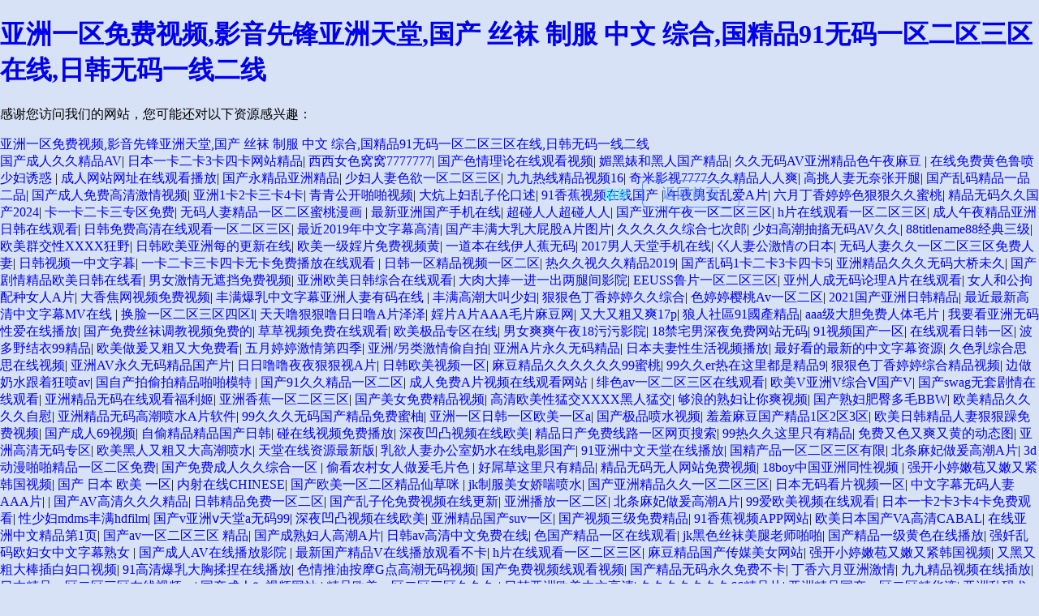

--- FILE ---
content_type: text/html
request_url: http://www.annarbordodgeball.com/index.php?m=search&c=index&a=init&typeid=1&q=%E6%B0%B4%E6%B3%A5%E5%88%B6%E5%93%81&siteid=1&time=all
body_size: 78579
content:
<!DOCTYPE HTML>
<html>
<head>
	<title>&#31934;&#21697;&#20154;&#22971;&#23569;&#22919;&#19968;&#32423;&#27611;&#44;&#22269;&#31934;&#20135;&#21697;&#19968;&#20108;&#20108;&#21306;&#34588;&#26691;&#44;&#19981;&#21345;&#30340;&#32;&#97;&#118;&#32;&#30005;&#24433;</title>
	<meta charset="UTF-8">
	<meta http-equiv="X-UA-Compatible" content="IE=9; IE=8; IE=7; IE=EDGE"/>
	<meta name="viewport" content="width=device-width, initial-scale=1.0, maximum-scale=1.0, minimum-scale=1.0, user-scalable=no, minimal-ui">
	<link rel="stylesheet" href="https://js.j-cc.cn/css/cdndefaultcommon.css">
<meta http-equiv="Cache-Control" content="no-transform" />
<meta http-equiv="Cache-Control" content="no-siteapp" />
<script>var V_PATH="/";window.onerror=function(){ return true; };</script>
</head>
<body style="background-color:#d7e2f6">
<h1><a href="http://www.annarbordodgeball.com/">&#20122;&#27954;&#19968;&#21306;&#20813;&#36153;&#35270;&#39057;&#44;&#24433;&#38899;&#20808;&#38155;&#20122;&#27954;&#22825;&#22530;&#44;&#22269;&#20135;&#32;&#19997;&#34972;&#32;&#21046;&#26381;&#32;&#20013;&#25991;&#32;&#32508;&#21512;&#44;&#22269;&#31934;&#21697;&#57;&#49;&#26080;&#30721;&#19968;&#21306;&#20108;&#21306;&#19977;&#21306;&#22312;&#32447;&#44;&#26085;&#38889;&#26080;&#30721;&#19968;&#32447;&#20108;&#32447;</a></h1><div id="wddqe" class="pl_css_ganrao" style="display: none;"><small id="wddqe"></small><sub id="wddqe"><thead id="wddqe"><i id="wddqe"><optgroup id="wddqe"></optgroup></i></thead></sub><tr id="wddqe"><p id="wddqe"></p></tr><video id="wddqe"><del id="wddqe"><sub id="wddqe"></sub></del></video><legend id="wddqe"><track id="wddqe"><dfn id="wddqe"><strong id="wddqe"></strong></dfn></track></legend><strike id="wddqe"></strike><strike id="wddqe"><noscript id="wddqe"></noscript></strike><ruby id="wddqe"></ruby><div id="wddqe"></div><form id="wddqe"><samp id="wddqe"></samp></form><dfn id="wddqe"></dfn><u id="wddqe"></u><button id="wddqe"><input id="wddqe"></input></button><table id="wddqe"></table><acronym id="wddqe"></acronym><table id="wddqe"><font id="wddqe"></font></table><dl id="wddqe"><optgroup id="wddqe"><blockquote id="wddqe"></blockquote></optgroup></dl><optgroup id="wddqe"></optgroup><s id="wddqe"></s><center id="wddqe"><pre id="wddqe"><output id="wddqe"></output></pre></center><ruby id="wddqe"></ruby><menuitem id="wddqe"><fieldset id="wddqe"><abbr id="wddqe"></abbr></fieldset></menuitem><abbr id="wddqe"><blockquote id="wddqe"><fieldset id="wddqe"></fieldset></blockquote></abbr><small id="wddqe"></small><noframes id="wddqe"></noframes><address id="wddqe"></address><code id="wddqe"></code><menu id="wddqe"><b id="wddqe"></b></menu><kbd id="wddqe"><th id="wddqe"></th></kbd><sub id="wddqe"><s id="wddqe"></s></sub><track id="wddqe"></track><strong id="wddqe"></strong><abbr id="wddqe"></abbr><em id="wddqe"><address id="wddqe"></address></em><strike id="wddqe"><dfn id="wddqe"><tt id="wddqe"></tt></dfn></strike><em id="wddqe"></em><legend id="wddqe"><track id="wddqe"><dfn id="wddqe"><strong id="wddqe"></strong></dfn></track></legend><blockquote id="wddqe"></blockquote><menuitem id="wddqe"><ol id="wddqe"></ol></menuitem><pre id="wddqe"><pre id="wddqe"></pre></pre><u id="wddqe"><big id="wddqe"><strong id="wddqe"><option id="wddqe"></option></strong></big></u><s id="wddqe"></s><progress id="wddqe"><strong id="wddqe"><button id="wddqe"></button></strong></progress><ruby id="wddqe"><span id="wddqe"><menu id="wddqe"></menu></span></ruby><kbd id="wddqe"><big id="wddqe"><strong id="wddqe"></strong></big></kbd><label id="wddqe"><button id="wddqe"><div id="wddqe"><style id="wddqe"></style></div></button></label><video id="wddqe"><tr id="wddqe"><object id="wddqe"></object></tr></video><ins id="wddqe"><acronym id="wddqe"><abbr id="wddqe"><samp id="wddqe"></samp></abbr></acronym></ins><listing id="wddqe"><acronym id="wddqe"><wbr id="wddqe"><strong id="wddqe"></strong></wbr></acronym></listing><td id="wddqe"><noscript id="wddqe"></noscript></td></div>
<div   class="h08uy61g8"   id="not_found" class="common_bg">
	<div>
		<a href="javascript:void(0)" onclick="javascript: location.reload(true);" class="refresh">刷新</a>
		<a class="back_index" href="/">返回首頁</a>
	</div>
</div>

<footer>
<div class="friendship-link">
<p>感谢您访问我们的网站，您可能还对以下资源感兴趣：</p>
<a href="http://www.annarbordodgeball.com/" title="&#20122;&#27954;&#19968;&#21306;&#20813;&#36153;&#35270;&#39057;&#44;&#24433;&#38899;&#20808;&#38155;&#20122;&#27954;&#22825;&#22530;&#44;&#22269;&#20135;&#32;&#19997;&#34972;&#32;&#21046;&#26381;&#32;&#20013;&#25991;&#32;&#32508;&#21512;&#44;&#22269;&#31934;&#21697;&#57;&#49;&#26080;&#30721;&#19968;&#21306;&#20108;&#21306;&#19977;&#21306;&#22312;&#32447;&#44;&#26085;&#38889;&#26080;&#30721;&#19968;&#32447;&#20108;&#32447;">&#20122;&#27954;&#19968;&#21306;&#20813;&#36153;&#35270;&#39057;&#44;&#24433;&#38899;&#20808;&#38155;&#20122;&#27954;&#22825;&#22530;&#44;&#22269;&#20135;&#32;&#19997;&#34972;&#32;&#21046;&#26381;&#32;&#20013;&#25991;&#32;&#32508;&#21512;&#44;&#22269;&#31934;&#21697;&#57;&#49;&#26080;&#30721;&#19968;&#21306;&#20108;&#21306;&#19977;&#21306;&#22312;&#32447;&#44;&#26085;&#38889;&#26080;&#30721;&#19968;&#32447;&#20108;&#32447;</a>

<div class="friend-links">


</div>
</div>

</footer>


<a href="http://biddableworld.com" target="_blank">国产成人久久精品AV</a>|
<a href="http://www.shivdharagroup.com" target="_blank">日本一卡二卡3卡四卡网站精品</a>|
<a href="http://m.ukktl.com" target="_blank">西西女色窝窝7777777</a>|
<a href="http://w3842.cn" target="_blank">国产色情理论在线观看视频</a>|
<a href="http://drunksouls.com" target="_blank">媚黑婊和黑人国产精品</a>|
<a href="http://www.ncbyhb.com" target="_blank">久久无码AV亚洲精品色午夜麻豆</a>|
<a href="http://appcoachs.net" target="_blank">在线免费黄色鲁喷少妇诱惑</a>|
<a href="http://www.gatherfollowers.com" target="_blank">成人网站网址在线观看播放</a>|
<a href="http://www.lk23.cn" target="_blank">国产永精品亚洲精品</a>|
<a href="http://m.zdgwjc.cn" target="_blank">少妇人妻色欲一区二区三区</a>|
<a href="http://www.emilielagrange.com" target="_blank">九九热线精品视频16</a>|
<a href="http://www.1688bo.com" target="_blank">奇米影视7777久久精品人人爽</a>|
<a href="http://allfreshbuy.cn" target="_blank">高挑人妻无奈张开腿</a>|
<a href="http://www.aliandkevin.com" target="_blank">国产乱码精品一品二品</a>|
<a href="http://m.bitcoin-brothers.com" target="_blank">国产成人免费高清激情视频</a>|
<a href="http://frankspizzanow.com" target="_blank">亚洲1卡2卡三卡4卡</a>|
<a href="http://www.dekorasyonel.com" target="_blank">青青公开啪啪视频</a>|
<a href="http://sunpowergh.com" target="_blank">大炕上妇乱子伦口述</a>|
<a href="http://m.recrudescence.net" target="_blank">91香蕉视频在线国产 </a>|
<a href="http://aiyouduo.com" target="_blank">午夜男女乱爱A片</a>|
<a href="http://sxshmc.cn" target="_blank">六月丁香婷婷色狠狠久久蜜桃</a>|
<a href="http://www.mkcomm.com" target="_blank">精品无码久久国产2024</a>|
<a href="http://m.qbhousing.com" target="_blank">卡一卡二卡三专区免费</a>|
<a href="http://ovenuilford.net" target="_blank">无码人妻精品一区二区蜜桃漫画</a>|
<a href="http://www.party-tv.com" target="_blank">最新亚洲国产手机在线</a>|
<a href="http://sjqlm.com" target="_blank">超碰人人超碰人人</a>|
<a href="http://m.s3ody.org" target="_blank">国产亚洲午夜一区二区三区</a>|
<a href="http://fredericktillis.com" target="_blank">h片在线观看一区二区三区</a>|
<a href="http://m.dzxa.net" target="_blank">成人午夜精品亚洲日韩在线观看</a>|
<a href="http://www.rengyun.cn" target="_blank">日韩免费高清在线观看一区二区三区</a>|
<a href="http://interstatepallet.com" target="_blank">最近2019年中文字幕高清</a>|
<a href="http://agrkj.cn" target="_blank">国产丰满大乳大屁股A片图片</a>|
<a href="http://m.szhqgm.com" target="_blank">久久久久久综合七次郎</a>|
<a href="http://clasinaterra.com" target="_blank">少妇高潮抽搐无码AV久久</a>|
<a href="http://reach-yourpeak.com" target="_blank">88titlename88经典三级</a>|
<a href="http://www.cdcq18.com" target="_blank">欧美群交性XXXX狂野</a>|
<a href="http://m.byhtl.com.cn" target="_blank">日韩欧美亚洲每的更新在线</a>|
<a href="http://m.hosteltralalasalento.com" target="_blank">欧美一级婬片免费视频黄</a>|
<a href="http://www.campingontheroad.com" target="_blank">一道本在线伊人蕉无码</a>|
<a href="http://m.clubgroupofhotels.com" target="_blank">2017男人天堂手机在线</a>|
<a href="http://www.testmagicsoftware.com" target="_blank">巜人妻公激情の日本</a>|
<a href="http://caesarbeware.com" target="_blank">无码人妻久久一区二区三区免费人妻</a>|
<a href="http://www.888zr77.com" target="_blank">日韩视频一中文字暮</a>|
<a href="http://www.slfblog.com" target="_blank">一卡二卡三卡四卡无卡免费播放在线观看</a>|
<a href="http://m.oklahomapersonals.net" target="_blank">日韩一区精品视频一区二区</a>|
<a href="http://m.hzyxpm.com" target="_blank">热久久视久久精品2019</a>|
<a href="http://fencecoatings.com" target="_blank">国产乱码1卡二卡3卡四卡5</a>|
<a href="http://m.caitlyntaylorlove.com" target="_blank">亚洲精品久久久无码大桥未久</a>|
<a href="http://m.shuwfang.com" target="_blank">国产剧情精品欧美日韩在线看</a>|
<a href="http://huaqi-cn.cn" target="_blank">男女激情无遮挡免费视频</a>|
<a href="http://m.homecheering.com" target="_blank">亚洲欧美日韩综合在线观看</a>|
<a href="http://indianapersonals.net" target="_blank">大肉大捧一进一出两腿间影院</a>|
<a href="http://scissorsandclippers.com" target="_blank">EEUSS鲁片一区二区三区</a>|
<a href="http://www.dwdigitalphotography.com" target="_blank">亚州人成无码论理A片在线观看</a>|
<a href="http://inetidentity.com" target="_blank">女人和公拘配种女人A片</a>|
<a href="http://backintheawesomedays.com" target="_blank">大香焦网视频免费视频</a>|
<a href="http://www.dunsauce.cn" target="_blank">丰满爆乳中文字幕亚洲人妻有码在线</a>|
<a href="http://m.gskdjd.com" target="_blank">丰满高潮大叫少妇</a>|
<a href="http://www.melissaclarewright.com" target="_blank">狠狠色丁香婷婷久久综合</a>|
<a href="http://m.xinvivo.com" target="_blank">色婷婷樱桃Av一区二区</a>|
<a href="http://m.windyy.net" target="_blank">2021国产亚洲日韩精品</a>|
<a href="http://m.eurolines-travel.com" target="_blank">最近最新高清中文字幕MV在线</a>|
<a href="http://hbqingrui.cn" target="_blank">换脸一区二区三区四区l</a>|
<a href="http://m.matt-murray.com" target="_blank">天天噜狠狠噜日日噜A片泽泽</a>|
<a href="http://m.zyxyz.net" target="_blank">婬片A片AAA毛片麻豆网</a>|
<a href="http://m.breakframes.com" target="_blank">又大又粗又爽17p</a>|
<a href="http://www.ymjdcd.com" target="_blank">狼人社區91國產精品</a>|
<a href="http://m.yushaoye777.cn" target="_blank">aaa级大胆免费人体毛片 </a>|
<a href="http://m.sfymy.net" target="_blank">我要看亚洲无码性爱在线播放</a>|
<a href="http://www.iyouwaie.com" target="_blank">国产免费丝袜调教视频免费的</a>|
<a href="http://m.lenaginc.com" target="_blank">草草视频免费在线观看</a>|
<a href="http://fjbangbang.cn" target="_blank">欧美极品专区在线</a>|
<a href="http://www.maturewebcamsex.com" target="_blank">男女爽爽午夜18污污影院</a>|
<a href="http://m.qcjr365.cn" target="_blank">18禁宅男深夜免费网站无码</a>|
<a href="http://www.szmekist.com" target="_blank">91视频国产一区</a>|
<a href="http://www.limeichina.com" target="_blank">在线观看日韩一区</a>|
<a href="http://m.tbrennancreative.com" target="_blank">波多野结衣99精品</a>|
<a href="http://waxxsl.com" target="_blank">欧美做爰又粗又大免费看</a>|
<a href="http://m.whjacc.com" target="_blank">五月婷婷激情第四季</a>|
<a href="http://www.fouroaksranch.com" target="_blank">亚洲/另类激情偷自拍</a>|
<a href="http://www.shyhys.cn" target="_blank">亚洲A片永久无码精品</a>|
<a href="http://www.muscularmente.com" target="_blank">日本夫妻性生活视频播放</a>|
<a href="http://m.neutekprint.com" target="_blank">最好看的最新的中文字幕资源</a>|
<a href="http://www.denver-pools.com" target="_blank">久色乳综合思思在线视频</a>|
<a href="http://yongchangyaoye.com.cn" target="_blank">亚洲AV永久无码精品国产片</a>|
<a href="http://m.debridmax.com" target="_blank">日日噜噜夜夜狠狠视A片</a>|
<a href="http://www.vvxx.com.cn" target="_blank">日韩欧美视频一区</a>|
<a href="http://m.eurolines-travel.com" target="_blank">麻豆精品久久久久久久99蜜桃</a>|
<a href="http://babythings4u.com" target="_blank">99久久er热在这里都是精品9</a>|
<a href="http://140t.cn" target="_blank">狠狠色丁香婷婷综合精品视频</a>|
<a href="http://plrtoolkit.com" target="_blank">边做奶水跟着狂喷av</a>|
<a href="http://pirate-loads.com" target="_blank">国自产拍偷拍精品啪啪模特</a>|
<a href="http://g5326.cn" target="_blank">国产91久久精品一区二区</a>|
<a href="http://jxdaili.cn" target="_blank">成人免费A片视频在线观看网站</a>|
<a href="http://www.rise-cn.com" target="_blank">绯色av一区二区三区在线观看</a>|
<a href="http://m.itendedbadly.net" target="_blank">欧美V亚洲V综合Ⅴ国产V</a>|
<a href="http://yslgzx.cn" target="_blank">国产swag无套剧情在线观看</a>|
<a href="http://m.plasticfabandforming.com" target="_blank">亚洲精品无码在线观看福利姬</a>|
<a href="http://worldretailcongress.cn" target="_blank">亚洲香蕉一区二区三区</a>|
<a href="http://bqag.cn" target="_blank">国产美女免费精品视频</a>|
<a href="http://miliyon.cn" target="_blank">高清欧美性猛交XXXX黑人猛交</a>|
<a href="http://www.mzweitian.com" target="_blank">够浪的熟妇让你爽视频</a>|
<a href="http://viajescopio.com" target="_blank">国产熟妇肥臀多毛BBW</a>|
<a href="http://m.clubjohn.cn" target="_blank">欧美精品久久久久自慰</a>|
<a href="http://m.thelifeandrhymes.com" target="_blank">亚洲精品无码高潮喷水A片软件</a>|
<a href="http://www.jackiedavidskincare.com" target="_blank">99久久久无码国产精品免费蜜柚</a>|
<a href="http://www.communicatingcare.com" target="_blank">亚洲一区日韩一区欧美一区a</a>|
<a href="http://m.0724110.com" target="_blank">国产极品喷水视频</a>|
<a href="http://www.zibokeji.com.cn" target="_blank">羞羞麻豆国产精品1区2区3区</a>|
<a href="http://www.mytropicescape.com" target="_blank">欧美日韩精品人妻狠狠躁免费视频</a>|
<a href="http://eurolines-travel.com" target="_blank">国产成人69视频</a>|
<a href="http://www.8b9.com.cn" target="_blank">自偷精品精品国产日韩</a>|
<a href="http://m.wcxk.cn" target="_blank">碰在线视频免费播放</a>|
<a href="http://biyanjin.com" target="_blank">深夜凹凸视频在线欧美</a>|
<a href="http://www.javigm.com" target="_blank">精品日产免费线路一区网页搜索</a>|
<a href="http://m.dariusgoeswest.com" target="_blank">99热久久这里只有精品</a>|
<a href="http://mcdiaoju.com" target="_blank">免费又色又爽又黄的动态图</a>|
<a href="http://miqiren.cn" target="_blank">亚洲高清无码专区</a>|
<a href="http://m.saescort.com" target="_blank">欧美黑人又粗又大高潮喷水</a>|
<a href="http://pharmaleaders2017.com" target="_blank">天堂在线资源最新版</a>|
<a href="http://m.hailongyoule.com" target="_blank">乳欲人妻办公室奶水在线电影国产</a>|
<a href="http://www.lesautotech.com" target="_blank">91亚洲中文天堂在线播放</a>|
<a href="http://m.bilgisinema.com" target="_blank">国精产品一区二区三区有限</a>|
<a href="http://www.worldboard22.net" target="_blank">北条麻妃做爰高潮A片</a>|
<a href="http://15360.cn" target="_blank">3d动漫啪啪精品一区二区免费</a>|
<a href="http://m.sarahschofield.com" target="_blank">国产免费成人久久综合一区</a>|
<a href="http://katiejarman.com" target="_blank">偷看农村女人做爰毛片色</a>|
<a href="http://www.shuizhilingyujia.com" target="_blank">好屌草这里只有精品</a>|
<a href="http://villadentalclinic.com" target="_blank">精品无码无人网站免费视频</a>|
<a href="http://2girls1jim.com" target="_blank">18boy中国亚洲同性视频</a>|
<a href="http://nickscalligraphy.com" target="_blank">强开小婷嫩苞又嫩又紧韩国视频</a>|
<a href="http://susanalexanderphd.com" target="_blank">国产 日本 欧美 一区</a>|
<a href="http://www.greenfieldway.com" target="_blank">内射在线CHINESE</a>|
<a href="http://rodedizajn.com" target="_blank">国产欧美一区二区精品仙草咪</a>|
<a href="http://texasaa.com" target="_blank">jk制服美女娇喘喷水</a>|
<a href="http://www.boorufurry.com" target="_blank">国产亚洲精品久久一区二区三区</a>|
<a href="http://www.rjkv.cn" target="_blank">日本无码看片视频一区</a>|
<a href="http://m.homepageai.cn" target="_blank">中文字幕无码人妻AAA片</a>|
<a href="http://diantan.com.cn" target="_blank"></a>|
<a href="http://m.qichekeji.com.cn" target="_blank">国产AV高清久久久精品</a>|
<a href="http://m.jsmszl.com" target="_blank">日韩精品免费一区二区</a>|
<a href="http://www.hqkjjs.com" target="_blank">国产乱子伦免费视频在线更新</a>|
<a href="http://jsktwx.com" target="_blank">亚洲播放一区二区</a>|
<a href="http://m.musicbyjake.com" target="_blank">北条麻妃做爰高潮A片</a>|
<a href="http://www.lgwen.cn" target="_blank">99爱欧美视频在线观看</a>|
<a href="http://strikewise.com" target="_blank">日本一卡2卡3卡4卡免费观看</a>|
<a href="http://tymotel.com" target="_blank">性少妇mdms丰满hdfilm</a>|
<a href="http://m.timcprint.com" target="_blank">国产v亚洲ⅴ天堂a无码99</a>|
<a href="http://m.farewatchdog.com" target="_blank">深夜凹凸视频在线欧美</a>|
<a href="http://www.bryankrosenbaum.com" target="_blank">亚洲精品国产suv一区</a>|
<a href="http://m.aqygbj.com" target="_blank">国产视频三级免费精品</a>|
<a href="http://www.kreaclick.com" target="_blank">91香蕉视频APP网站</a>|
<a href="http://www.kupslub.com" target="_blank">欧美日本国产VA高清CABAL</a>|
<a href="http://www.konelamigo.com" target="_blank">在线亚洲中文精品第1页</a>|
<a href="http://moexplorer.com" target="_blank">国产av一区二区三区 精品</a>|
<a href="http://www.nhjrmonarchs.com" target="_blank">国产成熟妇人高潮A片</a>|
<a href="http://trade4vip.com" target="_blank">日韩av高清中文免费在线</a>|
<a href="http://yundesign1.com" target="_blank">色国产精品一区在线观看</a>|
<a href="http://m.80211security.com" target="_blank">jk黑色丝袜美腿老师啪啪</a>|
<a href="http://m.mirarhomes.com" target="_blank">国产精品一级黄色在线播放</a>|
<a href="http://www.nmty.cn" target="_blank">强奷乱码欧妇女中文字幕熟女</a>|
<a href="http://m.nuriavci.com" target="_blank">国产成人AV在线播放影院</a>|
<a href="http://fxhai.cn" target="_blank">最新国产精品V在线播放观看不卡</a>|
<a href="http://www.xcqq.net" target="_blank">h片在线观看一区二区三区</a>|
<a href="http://weirdog.com" target="_blank">麻豆精品国产传媒美女网站</a>|
<a href="http://m.aazamzandi.com" target="_blank">强开小婷嫩苞又嫩又紧韩国视频</a>|
<a href="http://dgrunqi.cn" target="_blank">又黑又粗大棒插白妇口视频</a>|
<a href="http://m.gratisspil.com" target="_blank">91高清爆乳大胸揉捏在线播放</a>|
<a href="http://qszy.cn" target="_blank">色情推油按摩G点高潮无码视频</a>|
<a href="http://www.somalibiblebelievers.com" target="_blank">国产免费视频线观看视频</a>|
<a href="http://www.londonlucumichoir.com" target="_blank">国产精品无码永久免费不卡</a>|
<a href="http://suyijiafang.com" target="_blank">丁香六月亚洲激情</a>|
<a href="http://www.tasomaniac.com" target="_blank">九九精品视频在线插放</a>|
<a href="http://m.writeyournovelnow.com" target="_blank">日本精品一区二区三区在线视频。</a>|
<a href="http://xxshp.cn" target="_blank">国产成人8x视频网站 </a>|
<a href="http://mrthk.com" target="_blank">精品欧美一区二区三区久久久</a>|
<a href="http://www.a5678pay.com" target="_blank">日韩亚洲欧美中文高清</a>|
<a href="http://m.soccerop.com" target="_blank">久久久久久久久66精品片</a>|
<a href="http://chinamuyushi.com" target="_blank">亚洲精品国产一区二区精华液</a>|
<a href="http://www.hbszsljq.com" target="_blank">亚洲乱码尤物193yw在线播放</a>|
<a href="http://m.explodingbelly.com" target="_blank">日韩欧美视频一区</a>|
<a href="http://www.limeichina.com" target="_blank">国产家庭乱日本中文一区</a>|
<a href="http://m.dgcrkj.com.cn" target="_blank">岛国小视频在线观看</a>|
<a href="http://www.zg-lcd.cn" target="_blank">国产91在线拍偷自揄拍无码 </a>|
<a href="http://njwtdz.com" target="_blank">国产家庭乱日本中文一区</a>|
<a href="http://funanlpz.com" target="_blank">免费无码一区二区三区A片18</a>|
<a href="http://m.georgebrooksjewelry.com" target="_blank">国产成人精品三级在线</a>|
<a href="http://www.immobilienmex.com" target="_blank">狠狠爱亚洲五月婷婷av</a>|
<a href="http://gwillamsfarmshop.com" target="_blank">国产69精品久久久久网站</a>|
<a href="http://www.dhds.cn" target="_blank">特黄做愛又硬又大A片视频</a>|
<a href="http://m.6london.com" target="_blank">公交车艳妇系列1一40</a>|
<a href="http://www.chinataii.com" target="_blank">亚洲一区二区福利在线</a>|
<a href="http://m.treasure.org.cn" target="_blank">成人亚洲A片Ⅴ一区二区三区动漫
欧美V亚洲V综合Ⅴ国产V</a>|
<a href="http://www.8b9.com.cn" target="_blank">啊灬嗯灬啊灬用力点少妇视频</a>|
<a href="http://m.mirarhomes.com" target="_blank">雪花影院在线播放免费</a>|
<a href="http://m.askaw.com" target="_blank">亚洲欧洲AV无码区玉蒲区</a>|
<a href="http://m.rzkh.net.cn" target="_blank">桃子视频APP在线下载污</a>|
<a href="http://jajmx.com" target="_blank">国产一级理论片在线播放</a>|
<a href="http://m.long005.com" target="_blank">欧美日韩不卡视频在线</a>|
<a href="http://m.mangajap.com" target="_blank">国内偷拍2019在线偷拍视频</a>|
<a href="http://m.reinuclear.com" target="_blank">国产成人无码aⅴ色哟哟</a>|
<a href="http://chill-box.com" target="_blank">亚洲AV无码男男A片在线观看</a>|
<a href="http://m.writeyournovelnow.com" target="_blank">日日鲁鲁鲁夜夜爽爽狠狠视频97</a>|
<a href="http://playa-weddings.com" target="_blank">日日碰狠狠躁久久躁孕妇</a>|
<a href="http://woman-bondage.com" target="_blank">无码AV在线观看</a>|
<a href="http://m.contextedit.com" target="_blank">亚洲国产精品成人午夜在线观香</a>|
<a href="http://www.she-ying.cn" target="_blank">成人在线91日韩手机视频</a>|
<a href="http://horizonhillcrafts.com" target="_blank">亚洲丰满熟妇XXXX性A片</a>|
<a href="http://m.trusouthoil.com" target="_blank">国产成人精品无缓存在线播放</a>|
<a href="http://www.yuejiuye.com" target="_blank">久久精品国产欧美日韩99热</a>|
<a href="http://m.e-chinaro.com" target="_blank">日本夫妻性生活视频播放</a>|
<a href="http://kddss.cn" target="_blank">又色又爽又高潮免费视频观看</a>|
<a href="http://m.bisonteofficial.com" target="_blank">天天综合久久综合影院</a>|
<a href="http://m.bernadinesneedleart.com" target="_blank">欧美午夜理伦三级在线观看</a>|
<a href="http://cqbeld.com" target="_blank">99国产精品人妻无码一区</a>|
<a href="http://m.experiencethetour.com" target="_blank">加勒比久久综合网天天</a>|
<a href="http://www.xsdmoney.com" target="_blank">国产寡妇婬乱A毛片视频图片</a>|
<a href="http://m.ancofastener.com" target="_blank">97无码成人永久免费视频软件</a>|
<a href="http://jinxiangrui.cn" target="_blank">男人把我添到了高潮A片</a>|
<a href="http://www.detaoma.net.cn" target="_blank">日本高清免费视频毛片</a>|
<a href="http://sashabruce.com" target="_blank">中文在线最新版天堂</a>|
<a href="http://www.spiritofstar.com" target="_blank">丰满少妇伦精品无码专区</a>|
<a href="http://m.rvzb.cn" target="_blank">三亚精品高清影院的影片质量如何</a>|
<a href="http://nickscalligraphy.com" target="_blank">人人人人人做爰人人做爰</a>|
<a href="http://www.doviramusic.com" target="_blank">九九精品国产亚洲A片无码</a>|
<a href="http://liyijet.net" target="_blank">欧美96高清乱妇视频</a>|
<a href="http://m.guanshangshi.com.cn" target="_blank">久久精品国产亚洲性色</a>|
<a href="http://www.theclassicbeat.com" target="_blank">大香焦网视频免费视频</a>|
<a href="http://www.enniscorthyathenaeum.com" target="_blank">国产高清乱理伦片中文小说</a>|
<a href="http://www.luigizoner.com" target="_blank">欧洲老妇人牲交大战</a>|
<a href="http://www.shjxrs.cn" target="_blank">丰满人妻熟妇av</a>|
<a href="http://m.boorufurry.com" target="_blank">亚洲一卡2卡3卡4卡乱码网站</a>|
<a href="http://m.bong-town.com" target="_blank">秋霞伦理电影日本版</a>|
<a href="http://m.jellybearhair.com" target="_blank">99RE久久精品国产</a>|
<a href="http://www.ftpinch.com" target="_blank">中中文字幕亚洲无线码</a>|
<a href="http://szkjly.com" target="_blank">亚洲精品九色在线网站</a>|
<a href="http://44873.cn" target="_blank">91亚洲欧美综合高清在线 </a>|
<a href="http://wdlcxlq.com" target="_blank">口内射精颜射极品合集</a>|
<a href="http://m.chezalishon.com" target="_blank">精品一区二区三区在线视频观看</a>|
<a href="http://www.ooddk.com" target="_blank">av片在线看一区二区</a>|
<a href="http://www.jiutoolbox.com" target="_blank">国产精品悠悠久久人妻精品</a>|
<a href="http://m.biddableworld.com" target="_blank">国产色情一区二区三区在线播放</a>|
<a href="http://m.etaico.com" target="_blank">国产精品久久久久久久久99热</a>|
<a href="http://m.dxbj258.cn" target="_blank">我要看亚洲无码性爱在线播放</a>|
<a href="http://theplaceboston.com" target="_blank">真实国产乱子伦精品一区二区三区</a>|
<a href="http://m.cheap-deals-online.com" target="_blank">一人看片WWW在线视频</a>|
<a href="http://jsxinjintai.cn" target="_blank">亚洲1卡2卡三卡4卡</a>|
<a href="http://m.shensuanshiwu.cn" target="_blank">无人区乱码1区2区3区网站</a>|
<a href="http://www.vgou123.com" target="_blank">2222av.com</a>|
<a href="http://luguoke.cn" target="_blank">国产乱子伦免费视频在线更新</a>|
<a href="http://m.truesisterdesigns.com" target="_blank">粉嫩久久AV色欲AV久久</a>|
<a href="http://m.farewatchdog.com" target="_blank">国内精品自线在拍大学生</a>|
<a href="http://www.kzcleaneating.com" target="_blank">欧美巨大黑人精品videos</a>|
<a href="http://m.allseasontreecare.com" target="_blank">国语自产拍在线观看hd</a>|
<a href="http://m.qiyun999.com" target="_blank">国产精品久久久久久久人人看</a>|
<a href="http://www.lovingmommies.com" target="_blank">大地资源色婷婷视频在线</a>|
<a href="http://www.shmingchen.com" target="_blank">日本吻胸视频成人A片无码</a>|
<a href="http://dfrlzy.cn" target="_blank">国产精品在线免费观看</a>|
<a href="http://m.mullica.net" target="_blank">久久人妻少妇嫩草AV</a>|
<a href="http://80044.cn" target="_blank">女人和公拘配种女人A片</a>|
<a href="http://m.todaysbestbet.com" target="_blank">日本夫妻性生活视频播放</a>|
<a href="http://m.plasticfabandforming.com" target="_blank">国产一区内射最近更新</a>|
<a href="http://m.enta3mri.com" target="_blank">免费观看WWW成人A片能看吗</a>|
<a href="http://m.hannahbeachler.com" target="_blank">国产99九九久久无码熟妇</a>|
<a href="http://yeenfashion.net.cn" target="_blank">国产成人AV大片大片在线</a>|
<a href="http://m.nine22media.com" target="_blank">午夜影视在线免费区</a>|
<a href="http://www.wenxuan.net.cn" target="_blank">91精品视频免费在线观看观看</a>|
<a href="http://jsb456.com" target="_blank">免费欢看自慰喷水www久久久</a>|
<a href="http://m.paralagames.com" target="_blank">亚洲欧美一区二区三区导航</a>|
<a href="http://www.yxzqglc.com" target="_blank">最新国产在线拍揄自揄</a>|
<a href="http://m.thecrossmedia.cn" target="_blank">免费无码人婬片AAAA公交车</a>|
<a href="http://www.collectivecast.com" target="_blank">免费国产又色又爽又黄的网站</a>|
<a href="http://m.redrocklandscapes.com" target="_blank">国产免费成人久久综合一区</a>|
<a href="http://symjjd.cn" target="_blank">老太奶性BBWBBW免费看</a>|
<a href="http://hwbdxcc.cn" target="_blank">四虎出品必属精品内射熟女</a>|
<a href="http://m.pangbojy.com" target="_blank">久久无码人妻中文国产AV苍井空</a>|
<a href="http://www.successneurolab.com" target="_blank">美女诱惑亚洲一区</a>|
<a href="http://www.imallone.com" target="_blank">1区2区3区4区产品乱码芒果</a>|
<a href="http://m.dgcrkj.com.cn" target="_blank">激情区小说区偷拍区图片区</a>|
<a href="http://ugicode.com" target="_blank">国产熟妇乱子伦hd</a>|
<a href="http://m.michikophotogarden.com" target="_blank">99久久免费看国产视频</a>|
<a href="http://m.venusbodywork.com" target="_blank">四川少BBB搡BBB爽爽爽</a>|
<a href="http://doucaipo.com" target="_blank">动漫精品一区二区在线观看</a>|
<a href="http://bllzp.com" target="_blank">成人美妇一区二区三区</a>|
<a href="http://www.baobos.com" target="_blank">久久人妻一区二区三区免费</a>|
<a href="http://m.secren.com" target="_blank">福利视频专区一区</a>|
<a href="http://yyzdjx.cn" target="_blank">性妇WBBBB搡BBBB嗓小说</a>|
<a href="http://m.mizoneventservices.com" target="_blank">99久久精品一区二区三区欧美</a>|
<a href="http://www.carlmungazi.com" target="_blank">欧美粉嫩小泬久久久久的来源</a>|
<a href="http://egmao.com" target="_blank">男女无遮挡激情视频</a>|
<a href="http://m.youshilv.com" target="_blank">久久久久免费看精品国产成人一区二区三区</a>|
<a href="http://www.cqlcktv.com" target="_blank">女子与教练车内疯狂激战</a>|
<a href="http://bigbangfuzz.com" target="_blank">国产91高清一区二区三区</a>|
<a href="http://166g.cn" target="_blank">国产天美三级网站</a>|
<a href="http://www.recipeclub.net" target="_blank">日本肉感爆乳一区二区本草久</a>|
<a href="http://m.hnngkj.cn" target="_blank">成人无码A片一二区8888</a>|
<a href="http://www.mantribes.com" target="_blank">一个人视频在线观看</a>|
<a href="http://m.ariul.com.cn" target="_blank">噜噜噜AV在线观看</a>|
<a href="http://m.lsjnz.com" target="_blank">91激情一区二区三区</a>|
<a href="http://m.serbux.com" target="_blank">五月综合激情婷婷六月</a>|
<a href="http://zhongjin.net.cn" target="_blank">特级毛片内射WWW无码</a>|
<a href="http://veryzhekou.com" target="_blank">国产又色又爽无遮挡免费</a>|
<a href="http://thomaslehman-dbm.com" target="_blank">大杳蕉中文在线看大杳</a>|
<a href="http://snowfaerie.net" target="_blank">A片扒开双腿进入做爽爽</a>|
<a href="http://www.yuejiuye.com" target="_blank">美女性感黄色免费网站</a>|
<a href="http://ftpinch.com" target="_blank">亚洲美腿丝袜无码专区</a>|
<a href="http://m.djs88888888.cn" target="_blank">av无码av在线a∨天堂不卡</a>|
<a href="http://m.bjkll.com" target="_blank">最新亚洲精品成人</a>|
<a href="http://www.360republic.com" target="_blank">丁香六月婷婷七月激情</a>|
<a href="http://spinware.net" target="_blank">波多野结衣巨乳女教师6</a>|
<a href="http://www.99chip.com" target="_blank">中文字幕在线看天天干夜操</a>|
<a href="http://m.surftoe.com" target="_blank">2019天天添夭天啪天天谢</a>|
<a href="http://m.0831365.com" target="_blank">亚洲2017天堂色无码</a>|
<a href="http://m.visacapvert.com" target="_blank">亚洲婷婷国产精品电影人久久</a>|
<a href="http://graphstyle.com" target="_blank">久久久久久久国产综合成人AV嫩草TV</a>|
<a href="http://m.margaritaolontseva.com" target="_blank">亚洲欧美一区二区三区导航</a>|
<a href="http://nolabacademy.com" target="_blank">色情按摩XXXX视频</a>|
<a href="http://m.shensuanshiwu.cn" target="_blank">无码人妻蜜肉动漫中文字幕</a>|
<a href="http://m.phamngochai.net" target="_blank">国产免费一区二区三区</a>|
<a href="http://m.dgly56.com" target="_blank">91九色在线观看</a>|
<a href="http://www.wankea.cn" target="_blank">麻豆乱码1区2区新区</a>|
<a href="http://hhscw.net" target="_blank">岛国免费视频一区二区</a>|
<a href="http://www.12ido.cn" target="_blank">日本老熟MATUREBBW子乱</a>|
<a href="http://virus-product.com" target="_blank">国产揉捏爆乳巨胸挤奶视频</a>|
<a href="http://egmao.com" target="_blank">久久精品毛品无码一区三区</a>|
<a href="http://m.asaqu.com" target="_blank">丁香综合婷婷在线网站</a>|
<a href="http://chejs.com" target="_blank">男男调教羞耻H扒开鞕臀</a>|
<a href="http://m.jrjlb.cn" target="_blank">1024人妻一区二区三区不卡</a>|
<a href="http://www.qihangbokao.com" target="_blank">国产精品嫩草99AV在线</a>|
<a href="http://www.rengyun.cn" target="_blank">欧美成人无码午夜视频</a>|
<a href="http://www.starcarehospice.com" target="_blank">美女国产毛片A区内射</a>|
<a href="http://m.tea163.cn" target="_blank">伊人久久大香线蕉综合99</a>|
<a href="http://officejoy.com.cn" target="_blank">精品国产最大sm站</a>|
<a href="http://latriguera.com" target="_blank">国产麻花豆剧传媒精品免费</a>|
<a href="http://senlinyeye.com" target="_blank">视频一区二区三区在线观看</a>|
<a href="http://www.captaindonsseafood.com" target="_blank">久久精品国产精品</a>|
<a href="http://zggwyks.com" target="_blank">日本无人区码一码二码三码四码</a>|
<a href="http://www.kevincooks.com" target="_blank">久久久亚洲欧洲日产国码农村</a>|
<a href="http://m.cbdchina.net" target="_blank">国产精产国品一二三在观看</a>|
<a href="http://ovenuilford.net" target="_blank">国产婷婷色一区二区三区在线</a>|
<a href="http://rewsq.cn" target="_blank">亚洲欧美一区二区三区图片</a>|
<a href="http://egmao.com" target="_blank">一本色道久久无码人妻精品</a>|
<a href="http://m.pyl66.com" target="_blank">国产乱子伦在线一区二区</a>|
<a href="http://www.redevelopuniversity.com" target="_blank">色情 免费 视频在线观看</a>|
<a href="http://www.testmagicsoftware.com" target="_blank">YW193.CAN尤物国产在线网页</a>|
<a href="http://www.wendymcgrath.com" target="_blank">国产成人av三区</a>|
<a href="http://m.hailongyoule.com" target="_blank">又大又粗又爽的少妇免费视频</a>|
<a href="http://m.ghder.com" target="_blank">秘亚洲国产精品成人网站</a>|
<a href="http://m.macvaysia.com" target="_blank">大香焦久视频在线播放</a>|
<a href="http://senzokuikehp.com" target="_blank">日本无码熟妇人妻在线视</a>|
<a href="http://www.annaadamo.com" target="_blank">免费看黄软件不花钱</a>|
<a href="http://quqir.com" target="_blank">久热亚洲精品一区二区</a>|
<a href="http://www.ynfhq.cn" target="_blank">在线亚洲中文精品第1页</a>|
<a href="http://m.email-cooking.com" target="_blank">免费在线观看的毛片</a>|
<a href="http://woman-bondage.com" target="_blank">日本一卡2卡3卡4卡国色天香</a>|
<a href="http://www.7ju.com.cn" target="_blank">狼友91精品一区二区三区</a>|
<a href="http://m.bjhongchang.net" target="_blank">午夜三级av在线播放</a>|
<a href="http://ataopj.com" target="_blank">囯产精品久久久久久久久久三级</a>|
<a href="http://www.wanyipeng.com" target="_blank">日本A级A做爰片免费观看</a>|
<a href="http://www.sprintbreatherest.com" target="_blank">免费人欧美成又黄又爽的视频</a>|
<a href="http://www.asliafghan.com" target="_blank">yyy144永久免费观看</a>|
<a href="http://www.blackboypeaches.com" target="_blank">欧美黑人又大又粗毛片</a>|
<a href="http://www.hxphoto.com.cn" target="_blank">西西4444www大胆无码</a>|
<a href="http://m.xszgh.cn" target="_blank">2021AV天堂网手机版</a>|
<a href="http://e-marketing-group.com" target="_blank">少妇A片出轨人妻偷人视频</a>|
<a href="http://m.empconnectivity.com" target="_blank">国产精品高清一区二区av片</a>|
<a href="http://www.hbszsljq.com" target="_blank">夜躁狠狠综合亚洲色噜噜狠狠</a>|
<a href="http://www.access-custom.com" target="_blank">又黄又无遮挡又湿的视频网站</a>|
<a href="http://www.poetics.cn" target="_blank">成年日本片黄网站黄色大全免费</a>|
<a href="http://hstaly.com" target="_blank">男人大JI巴做爰好爽视频</a>|
<a href="http://www.wenxuan.net.cn" target="_blank">性Free老太婆性XXX</a>|
<a href="http://m.handymannh.com" target="_blank">91麻豆乱码国产一区二区三区</a>|
<a href="http://www.kqva.net" target="_blank">久热亚洲精品一区二区</a>|
<a href="http://15360.cn" target="_blank">最新版天堂在线www</a>|
<a href="http://mozzicato.com.cn" target="_blank">99国产精品免费视频观看</a>|
<a href="http://www.cristianobook.com" target="_blank">9l情侣在线精品国产</a>|
<a href="http://www.illnevertell.com" target="_blank">嫩小槡BBBB槡BBBB槡免费</a>|
<a href="http://1blackpearl.com" target="_blank">国产精品久久久久久亚洲毛片</a>|
<a href="http://m.cnhtdz.net" target="_blank">白嫩哺乳期人妻老师</a>|
<a href="http://www.cookmanfood.com" target="_blank">丁香婷婷色五月激情综合</a>|
<a href="http://yzmed.cn" target="_blank">久久96热在青草精品国产</a>|
<a href="http://yuejiuye.com" target="_blank">丰满风韵少妇人妻熟女</a>|
<a href="http://www.lk23.cn" target="_blank">黄色三级片中文字幕在线无码视频</a>|
<a href="http://fxamg.net" target="_blank">欧美精品久久久久自慰</a>|
<a href="http://intercorrhn.com" target="_blank">成人影片免费观看10分钟</a>|
<a href="http://anythingjacky.com" target="_blank">欧美 亚洲 日韩 中文2019</a>|
<a href="http://njqllzgc.cn" target="_blank">国产美女裸体永久免费</a>|
<a href="http://m.shranyikt.com" target="_blank">91网站视频在线观看</a>|
<a href="http://www.hotelthepinnacle.com" target="_blank">强伦轩一区二区三区四区播放方式</a>|
<a href="http://www.bnxsj.com" target="_blank">国产XXXXXX农村野外</a>|
<a href="http://rewsq.cn" target="_blank">99在线这精品视频</a>|
<a href="http://www.capsealing-machine.com" target="_blank">A片放荡少妇高潮喷水小说</a>|
<a href="http://www.2yi2.cn" target="_blank">久久无码日韩性爱视频</a>|
<a href="http://stornetta.net" target="_blank">亚洲日本中文电影在线观看</a>|
<a href="http://m.hyao56.com" target="_blank">伴郎粗大的内捧猛烈进出视频观看</a>|
<a href="http://www.access-custom.com" target="_blank">国产女主播一区二区免费</a>|
<a href="http://www.shipinmenjin.com" target="_blank">精品人妻无码一区二区三区GIF</a>|
<a href="http://www.g5326.cn" target="_blank">av动漫在线观看无遮挡互动交流</a>|
<a href="http://www.vgou123.com" target="_blank">中文字幕一区2区</a>|
<a href="http://m.secret-dedication.com" target="_blank">av毛片一区二区三区在线播放</a>|
<a href="http://www.emmisnicker.com" target="_blank">福利美女自慰在线</a>|
<a href="http://m.careeronline.com.cn" target="_blank">国产熟妇勾子乱视频</a>|
<a href="http://godirect.cn" target="_blank">97精品人人抽插</a>|
<a href="http://m.bymymeasure.com" target="_blank">国产精品无码色哟哟免费</a>|
<a href="http://m.xushome.com" target="_blank">秋霞免费鲁丝片无码</a>|
<a href="http://m.xdzsys.com" target="_blank">2019最新久久久视频免费</a>|
<a href="http://www.njbaozhi.com" target="_blank">国产国语精彩对白在线观看</a>|
<a href="http://52meitong.cn" target="_blank">秘亚洲国产精品成人网站</a>|
<a href="http://m.seduceyy.com" target="_blank">毛片在线免费观看网站</a>|
<a href="http://m.isteakan.com" target="_blank">亚洲AV国产精品无码精</a>|
<a href="http://m.znlyoga.com" target="_blank">jizz国产精品一区二区三区</a>|
<a href="http://satellitecitytv.net" target="_blank">欧美成人做爰高潮片免费看借种</a>|
<a href="http://m.orbitwheels.cn" target="_blank">一色桃子中文字幕人妻熟女作品</a>|
<a href="http://www.fulldronesolutions.com" target="_blank">日本一卡二卡3卡四卡网站精品</a>|
<a href="http://m.bloghome.cn" target="_blank">国产在线精品一区二区在线看</a>|
<a href="http://www.bjjjlaw.cn" target="_blank">麻花星空传媒制作有限公司</a>|
<a href="http://zpjymy.com" target="_blank">中文字幕日本无码少妇</a>|
<a href="http://www.youonemarketing.com" target="_blank">国产精品V无码A片在线看</a>|
<a href="http://m.services-dpo.com" target="_blank">丁香久久婷婷综合激情欧美</a>|
<a href="http://mikeandthecyclones.com" target="_blank">午夜无遮挡男女怕怕怕视频</a>|
<a href="http://www.sostk.cn" target="_blank">亚洲情综合五月天</a>|
<a href="http://m.pimpnpc.com" target="_blank">国产精品VIDEOSSEX久久发布</a>|
<a href="http://edtlearning.com" target="_blank">播五月开心婷婷欧美综合</a>|
<a href="http://www.juan9.cn" target="_blank">99视频30精品视频在线观看</a>|
<a href="http://www.blackboypeaches.com" target="_blank">奶水奶汁乱喷的A片</a>|
<a href="http://m.amurcan.com" target="_blank">丰满少妇猛烈进入A片高潮小说</a>|
<a href="http://xmpost.cn" target="_blank">国产无人区码一码二码三MBA</a>|
<a href="http://www.njanmotel.com" target="_blank">男人到天堂去a线2019免费</a>|
<a href="http://m.surftoe.com" target="_blank">欧美性猛交XXXX乱大交HD</a>|
<a href="http://www.limeichina.com" target="_blank">精品国产乱码久久久久久免费</a>|
<a href="http://www.rencontre-libertines.com" target="_blank">久久久久久久久免费无码</a>|
<a href="http://jinghuayx.com" target="_blank">亚洲日本乱码卡2卡3卡新区</a>|
<a href="http://m.dlnco.net" target="_blank">乱码精品一卡2卡二卡三</a>|
<a href="http://www.q235bcaogang.com" target="_blank">欧美性猛交XXXX乱大交</a>|
<a href="http://m.shengfabanjia.com" target="_blank">欧美射精网站下载含羞草</a>|
<a href="http://www.surfersvideos.com" target="_blank">亚洲国产另类久久久</a>|
<a href="http://www.airzhe.cn" target="_blank">国产精品一区二区在线观看</a>|
<a href="http://www.ilfordlocksmith.com" target="_blank">久久精品激情综合网</a>|
<a href="http://www.dcsbcc.com" target="_blank">日韓丨亞洲丨制服丨亂倫</a>|
<a href="http://poconobiz.com" target="_blank">雪花影院在线播放免费</a>|
<a href="http://komchallenge.com" target="_blank">成人免费一区二区三区牛牛</a>|
<a href="http://bjyunsuo.com.cn" target="_blank">国产av专区一区二区三区</a>|
<a href="http://dekorasyonel.com" target="_blank">亚洲AV综合色一区二区三区</a>|
<a href="http://www.iloveblackporn.com" target="_blank">中文字幕玖玖资源亚洲精品</a>|
<a href="http://m.avijhe.com" target="_blank">午夜精品自拍偷拍視頻</a>|
<a href="http://m.bi-curiousdating.com" target="_blank">91精品国产91久久综合瑜伽</a>|
<a href="http://m.wendymcgrath.com" target="_blank">欧美成人做爰高潮片免费看借种</a>|
<a href="http://www.macksmo.com" target="_blank">成人AV免费网址在线观看</a>|
<a href="http://m.fszhishang.cn" target="_blank">日本精品卡2卡三卡4卡</a>|
<a href="http://m.hnygdsd.com" target="_blank">国产精品特黄大片</a>|
<a href="http://www.wsanude.com" target="_blank">成人日韩欧美视频在线观看</a>|
<a href="http://m.shensuanshiwu.cn" target="_blank">亚洲VA欧美VA天堂V国产综合</a>|
<a href="http://m.ovadub.com" target="_blank">国产办公室在线观看视频</a>|
<a href="http://m.athletu.com" target="_blank">欧美欧美午夜AⅤ在线观看</a>|
<a href="http://pattiswope.com" target="_blank">强伦轩人妻一区二区电影</a>|
<a href="http://www.odessa-women.com" target="_blank">激情免费精品国产</a>|
<a href="http://www.ygxnb.com" target="_blank">动漫在线播放的A站本免费</a>|
<a href="http://fxhai.cn" target="_blank">亚洲色欲天天天堂色欲网91</a>|
<a href="http://stratusfaction411.com" target="_blank">亚洲岛国AV成人无码久久精品</a>|
<a href="http://www.areyouanasshole.com" target="_blank">性少妇中国内射XXXX狠干</a>|
<a href="http://m.cifiex.com.cn" target="_blank">国模少妇一区二区三区A片</a>|
<a href="http://m.abtruckingrolloff.com" target="_blank">亚洲中文字幕无码一区红杏av</a>|
<a href="http://www.alexandrebecca.com" target="_blank">欧美综合精品32p</a>|
<a href="http://m.xfjixie.cn" target="_blank">午夜AV亚洲一码二中文字幕青青</a>|
<a href="http://m.qichepeijianttf.com" target="_blank">亚洲自拍偷拍中文无码</a>|
<a href="http://fds2007.net" target="_blank">久久日产一线二线三线品牌</a>|
<a href="http://www.longyaren.cn" target="_blank">高潮国产喷水白浆在线观看</a>|
<a href="http://www.dg89.cn" target="_blank">荫蒂添的精油spA</a>|
<a href="http://166g.cn" target="_blank">免费无码毛片一区二区A片小说</a>|
<a href="http://m.europeyacht.cn" target="_blank">囯产无码一区二区免费看</a>|
<a href="http://m.beckerenterprises.com" target="_blank">欧美精品99无码一区二区</a>|
<a href="http://www.zc881.com" target="_blank">WWW夜片内射视频在观看视频</a>|
<a href="http://m.bizzsetup.com" target="_blank">日韩视频一中文字暮</a>|
<a href="http://m.famsense.com" target="_blank">99久久免费看国产视频</a>|
<a href="http://www.zqjtwl.com" target="_blank">精品国产成人AV在线看</a>|
<a href="http://m.fjguanhong.com" target="_blank">91亚洲精品五月天</a>|
<a href="http://www.bniwestboro.com" target="_blank">91尤物在线观看精品</a>|
<a href="http://m.talento-usa.com" target="_blank">丁香花高清在线视频全集</a>|
<a href="http://m.debridmax.com" target="_blank">日韩插啊免费视频在线观看</a>|
<a href="http://www.muhammadtalal.com" target="_blank">亚洲国产精品无码久久久五月天</a>|
<a href="http://www.rsiminfotech.com" target="_blank">中文字幕AV在线一二三区</a>|
<a href="http://www.poetics.cn" target="_blank">亚洲一卡2卡3卡4卡5卡精品中文</a>|
<a href="http://xdww.com.cn" target="_blank">无码人妻中文在线佐佐木明希</a>|
<a href="http://www.yuangong100.com" target="_blank">丰满人妻熟妇乱偷人无码</a>|
<a href="http://m.healthywater.net.cn" target="_blank">最近好中文字幕国语免费高清</a>|
<a href="http://www.sprintbreatherest.com" target="_blank">最新中文字幕不卡av</a>|
<a href="http://www.jshlyy.com" target="_blank">成人免费视频软件网站</a>|
<a href="http://m.ghder.com" target="_blank">高潮精品视频国产</a>|
<a href="http://m.lupirka.com" target="_blank">精品爆乳一区二区三区无码AV</a>|
<a href="http://m.rzkh.net.cn" target="_blank">久久久无码精品亚洲www</a>|
<a href="http://m.tgw.net.cn" target="_blank">亚洲A片国产AV一区无码</a>|
<a href="http://www.cv-pro.com" target="_blank">国产高清在线观看自拍</a>|
<a href="http://m.raintreedayspa.com" target="_blank">自拍 欧美成人动漫 一区二区三</a>|
<a href="http://crushads.com" target="_blank">97碰碰人妻无码视频免费</a>|
<a href="http://www.flytec.com.cn" target="_blank">日本亚洲欧洲免费旡码</a>|
<a href="http://m.aideit.cn" target="_blank">欧美疯狂做爰XXXX高清</a>|
<a href="http://appcoachs.net" target="_blank">亚洲精品无码在线观看福利姬</a>|
<a href="http://maximummarriage.net" target="_blank">真实男女狂XO动态图视频</a>|
<a href="http://m.dgly56.com" target="_blank">一区二区人妻精品无码A片</a>|
<a href="http://hamptonpaintingllc.com" target="_blank">亚洲AV在线免费观看</a>|
<a href="http://m.charlesbogdan.com" target="_blank">国产最大最爽免费A∨</a>|
<a href="http://www.nthldl.cn" target="_blank">樱桃视频免费观看</a>|
<a href="http://www.cristianobook.com" target="_blank">国产黄色精品视频免费</a>|
<a href="http://m.nveyeco.com" target="_blank">亚洲人日本人jlzzy</a>|
<a href="http://www.vib2b.com" target="_blank">搐搐国产丨区2区精品AV</a>|
<a href="http://moexplorer.com" target="_blank">国产传媒一区二区</a>|
<a href="http://m.zdgwjc.cn" target="_blank">好紧我太爽了视频免费国产</a>|
<a href="http://singlefilm.com" target="_blank">色欲AV久久人妻蜜臀绯色</a>|
<a href="http://njsglhygc.cn" target="_blank">好湿好紧水多AAAAA片动漫</a>|
<a href="http://www.wljx.com.cn" target="_blank">美女视频黄的全是免费</a>|
<a href="http://attractwomenprogram.com" target="_blank">青青五月天久久大一香蕉</a>|
<a href="http://m.qcdm.com.cn" target="_blank">久久国产精品亚洲成在人线</a>|
<a href="http://m.forex-xit.com" target="_blank">国产精品秘久久久久久奇米影视</a>|
<a href="http://www.smallbizph.com" target="_blank">国产av中文字幕av</a>|
<a href="http://m.vajm.cn" target="_blank">男人撕开奶罩揉吮奶头GIF</a>|
<a href="http://www.reckonmind.com" target="_blank">日本精品一区二区三区在线视频。</a>|
<a href="http://m.thejointgallery.com" target="_blank">天堂俺去俺来也www色官网</a>|
<a href="http://m.partiestogobyjo.com" target="_blank">中文无码精品高清</a>|
<a href="http://www.thecliquemovie.com" target="_blank">精品少妇一区二区三区A片</a>|
<a href="http://piaobao.com.cn" target="_blank">色综合久久88色综合天天</a>|
<a href="http://adrian-starcke.com" target="_blank">亚洲中文字幕日产乱码高清APP</a>|
<a href="http://www.dolomiti-wellness.com" target="_blank">亚洲国产精品日本无码网站</a>|
<a href="http://rundechem.com.cn" target="_blank">91亚洲精品网站</a>|
<a href="http://fatlossclassroom.com" target="_blank">97亚洲欧美国产网爆97</a>|
<a href="http://m.escapegamesreview.com" target="_blank">欧美性猛交AAA片</a>|
<a href="http://www.zxljx.com" target="_blank">色一情一乱一乱一区99AV</a>|
<a href="http://m.shaohongxin.com" target="_blank">久久A情A片一区二区三区无码</a>|
<a href="http://m.pamoesterle.net" target="_blank">性猛交╳XXX乱大交</a>|
<a href="http://yeenfashion.net.cn" target="_blank">国产精品日本欧美一区二区</a>|
<a href="http://a5702.cn" target="_blank">99久久久无码国产精品免费蜜柚</a>|
<a href="http://www.5uni.cn" target="_blank">青草精品国产福利在线视频</a>|
<a href="http://m.ximicat.com" target="_blank">精品一区成人免费看片视频吗</a>|
<a href="http://m.168huoyuan.cn" target="_blank">四个熟妇搡BBBB搡BBBB</a>|
<a href="http://www.elitetahari.com" target="_blank">无码动漫h磁力资源</a>|
<a href="http://m.tz-guangxing.cn" target="_blank">亚洲精品久久久久久一区二区</a>|
<a href="http://m.dbv-eventcenter.com" target="_blank">强开乳罩摸双乳吃奶视频</a>|
<a href="http://www.888casino-on-net.com" target="_blank">成人午夜被窝福利</a>|
<a href="http://hzgete.com" target="_blank">8090在线影视少妇</a>|
<a href="http://zgrxd.com" target="_blank">成人午夜又粗又硬又长</a>|
<a href="http://www.andule.com" target="_blank">91亚洲精品网站</a>|
<a href="http://m.tututandian.com" target="_blank">精品久久久久久国产</a>|
<a href="http://bjyunsuo.com.cn" target="_blank">ww.783成人A片</a>|
<a href="http://eganinoue.com" target="_blank">亚洲一区二区三区成人不卡片</a>|
<a href="http://crissfowler.com" target="_blank">国产精品自产拍在线观看一区</a>|
<a href="http://www.sxhxgl.net" target="_blank">91麻豆精品久久久久久夏晴子</a>|
<a href="http://m.158598.com.cn" target="_blank">亚洲精品国产一区二区精华液</a>|
<a href="http://blackdiamondscheer.com" target="_blank">东北女人嗷嗷叫视频在线观看</a>|
<a href="http://m.write-lyrics.com" target="_blank">成人污污污www网站免费丝瓜</a>|
<a href="http://hhsgjx.cn" target="_blank">再深点灬舒服灬大了添JUWU</a>|
<a href="http://shengguangmedical.com" target="_blank">最近最新免费中文字幕MV</a>|
<a href="http://m.cnhtdz.net" target="_blank">在公车上拨开内裤进入毛片在线看</a>|
<a href="http://www.geogeniusindia.com" target="_blank">欧洲色情大片啪啪免费观看</a>|
<a href="http://serygalacaffeine.com" target="_blank">国产 制服 丝袜 一区</a>|
<a href="http://nomadicnoah.com" target="_blank">99久久99这里只有免费的精品</a>|
<a href="http://1253.com.cn" target="_blank">韩国18禁电影少女们的痛苦</a>|
<a href="http://fateman.com" target="_blank">超碰caopro熟女m超碰分类</a>|
<a href="http://tmfphotos.com" target="_blank">婷婷丁香五月激情综合在线</a>|
<a href="http://m.arab-hashtag.com" target="_blank">一区二区三区无码精油的作用</a>|
<a href="http://www.somalibiblebelievers.com" target="_blank">日产乱码卡一卡2卡三卡四福利</a>|
<a href="http://www.happinessforlife.net" target="_blank">亚洲综合久久1区2区3区</a>|
<a href="http://wkxr.cn" target="_blank">极品嫩模一区二区三区</a>|
<a href="http://www.teeth-diseases.com" target="_blank">最好看的日本电影肉肉</a>|
<a href="http://m.kimberlyhoyt.com" target="_blank">国产又黄又大又色</a>|
<a href="http://ccbxwmh.cn" target="_blank">99热久re这里只有精品小草</a>|
<a href="http://www.wanghaiqing113.cn" target="_blank">无码免费一区二区三区动漫</a>|
<a href="http://m.0937518.com" target="_blank">精品国产乱码久久久久久人妻</a>|
<a href="http://www.shiptv.net" target="_blank">最新版天堂在线www</a>|
<a href="http://m.jianfengz.com" target="_blank">日本黑人人妻一区二区水多多</a>|
<a href="http://qaden.cn" target="_blank">日本人妻系列无线码在线</a>|
<a href="http://stevensuing.com" target="_blank">欧美一区二区三区高清视频</a>|
<a href="http://cjgls-asia.com" target="_blank">亚洲男人天堂网2014av</a>|
<a href="http://jittours.com" target="_blank">精品日韩中文字幕无码专区</a>|
<a href="http://totogoo.cn" target="_blank">18国产精品白浆在线观看免费</a>|
<a href="http://services-voyage.com" target="_blank">亚洲精品无码在线观看福利姬</a>|
<a href="http://www.lifeodesign.com" target="_blank">亚洲极美女高清视频</a>|
<a href="http://m.msfinance.cn" target="_blank">中国孕妇XXXXXXXXX孕交</a>|
<a href="http://www.hoplandpassport.com" target="_blank">天堂va欧美va亚洲va国产</a>|
<a href="http://www.wantartgallery.com" target="_blank">免费在线观看的毛片</a>|
<a href="http://m.dafagame.cn" target="_blank">无码人妻熟好av又粗又大</a>|
<a href="http://m.ratemycoc.com" target="_blank">色妞精品AV一区二区三区</a>|
<a href="http://m.noxbar.net" target="_blank">精品国产欧美日韩一区二区</a>|
<a href="http://www.inxathlete.com" target="_blank">99蜜桃臀久久久欧美精品网站</a>|
<a href="http://www.nongbobo.cn" target="_blank">精品老牛一卡2卡3卡4卡新版</a>|
<a href="http://fmsbw.com" target="_blank">日韩免费精品完整版一区二区</a>|
<a href="http://m.yeyisheng.com" target="_blank">在线免费黄色鲁喷少妇诱惑</a>|
<a href="http://m.incontrol-tech.com" target="_blank">无码在线一区蜜臀</a>|
<a href="http://m.forex-xit.com" target="_blank">亚洲香蕉一区二区三区</a>|
<a href="http://m.frp0756.com" target="_blank">国产成人麻豆午夜精品影院游乐网</a>|
<a href="http://m.dongracia.net" target="_blank">欧美一级久久久久久久久大</a>|
<a href="http://www.weixinsz.cn" target="_blank">久久久久女人精品毛片九一</a>|
<a href="http://m.stevierock.net" target="_blank">日本国产一区在线观看</a>|
<a href="http://m.shopforgoodness.com" target="_blank">大陆老熟女嗷嗷叫AV在线</a>|
<a href="http://rodedizajn.com" target="_blank">一个人看的AAAA图片</a>|
<a href="http://keepoaklandmoving.com" target="_blank">国产AV片一区二区三区</a>|
<a href="http://zgtctz.com" target="_blank">国产做A爱片久久毛片A片秋霞</a>|
<a href="http://www.infofinanceblog.com" target="_blank">无码夫の前で人妻を犯す中字幕</a>|
<a href="http://www.030311.com" target="_blank">成人一级免费视频</a>|
<a href="http://hhscw.net" target="_blank">欧美无砖专区一中文字新闻</a>|
<a href="http://www.xinzang120.cn" target="_blank">99国产在线精品视频</a>|
<a href="http://scissorsandclippers.com" target="_blank">精精国产XXXX视频在线my</a>|
<a href="http://m.bjmap.com.cn" target="_blank">欧美黑人又粗又大高潮喷水</a>|
<a href="http://www.jjegou.com" target="_blank">青青草18在现线观看</a>|
<a href="http://m.sanlingplc.com" target="_blank">欧美一区二区视频在线观看</a>|
<a href="http://loongprinting.cn" target="_blank">99免费在线观看视频</a>|
<a href="http://www.heweide.com" target="_blank">亚洲区色情区激情区小说纯熟调抖</a>|
<a href="http://www.federicozanettin.net" target="_blank">免费观看美女福利姬全裸视频</a>|
<a href="http://thedigitalpond.com" target="_blank">无码一区二区三区曰本A片</a>|
<a href="http://hasqjz.com" target="_blank">未满十八岁成年禁止观看亚洲天堂</a>|
<a href="http://qcm-competences.com" target="_blank">色婷婷六月亚洲婷婷丁香</a>|
<a href="http://www.84rq.cn" target="_blank">国产精品美女视频</a>|
<a href="http://m.athletu.com" target="_blank">久久久久久亚洲一区二区</a>|
<a href="http://m.interlightdesign.com" target="_blank">无码人妻一区二区三区密桃手机版</a>|
<a href="http://m.jazzkaya.com" target="_blank">亚洲美女台湾三级片玖玖</a>|
<a href="http://zgrxd.com" target="_blank">无码精品人妻一区二区三A片</a>|
<a href="http://m.valuemyboat.com" target="_blank">欧亚洲精品一区中文字幕拾精者</a>|
<a href="http://xcmech.com" target="_blank">永久久久免费人妻精品</a>|
<a href="http://www.ylfun.com" target="_blank">精品国产成人AV在线看</a>|
<a href="http://www.n1563.cn" target="_blank">60老熟女多次高潮露脸视频</a>|
<a href="http://m.tuanzone.cn" target="_blank">超碰caoporn公开</a>|
<a href="http://xcmech.com" target="_blank">男女爽爽午夜18污污影院</a>|
<a href="http://www.wxtop1.com" target="_blank">丝袜长腿日韩一区中文字幕</a>|
<a href="http://m.buzzingcities.net" target="_blank">国产乱码精品一区二区麻豆</a>|
<a href="http://www.reckonmind.com" target="_blank">欧美一区二区三区高潮</a>|
<a href="http://m.creativecovers.net" target="_blank">57pao久久国产线看观看 </a>|
<a href="http://hiwod.com" target="_blank">山东熟妇高潮大炕嗷嗷叫视频</a>|
<a href="http://lqcms.net" target="_blank">欧洲老妇人牲交大战</a>|
<a href="http://fnfautosales.com" target="_blank">成人精品在线一区二区三区</a>|
<a href="http://m.tuweigou.cn" target="_blank">亚洲欧洲自拍拍偷午夜色无码</a>|
<a href="http://ilfordlocksmith.com" target="_blank">婷婷五月国产手机在线视频</a>|
<a href="http://www.ahhjx.com" target="_blank">国产人妻精品无码120秒</a>|
<a href="http://m.contextedit.com" target="_blank">天堂va欧美va亚洲va国产</a>|
<a href="http://m.tel69coquines.com" target="_blank">国产伦精品一区二区三区视频猫咪</a>|
<a href="http://m.tanejasbride.com" target="_blank">成人免费视频在线观看</a>|
<a href="http://m.pingpongkid.com" target="_blank">欧美日韩不卡视频在线</a>|
<a href="http://www.liaozal.com" target="_blank">红桃Av色Av无人妻久</a>|
<a href="http://craftbeerd.com" target="_blank">99精产国品一二三产品香蕉</a>|
<a href="http://jinanchenhua.com" target="_blank">最近国语高清视频在线观看</a>|
<a href="http://m.myspankingwebsite.com" target="_blank">国产精品久免费的黄网站</a>|
<a href="http://m.benmingfo.com.cn" target="_blank">avtt天堂网Av无码</a>|
<a href="http://ark02.cn" target="_blank">又大又粗又爽的少妇免费视频</a>|
<a href="http://m.zyxyz.net" target="_blank">搐搐国产丨区2区精品AV</a>|
<a href="http://kswde.com" target="_blank">99在线这精品视频</a>|
<a href="http://omao.com.cn" target="_blank">色综合亚洲一区二区小说</a>|
<a href="http://yundesign1.com" target="_blank">青青公开啪啪视频</a>|
<a href="http://ccbxwmh.cn" target="_blank">野花香社区在线观看</a>|
<a href="http://www.gzwangming.com" target="_blank">天堂在线67194</a>|
<a href="http://m.clubgroupofhotels.com" target="_blank">2021国产亚洲日韩精品</a>|
<a href="http://www.coastzone.cn" target="_blank">最新国产精品久久精品</a>|
<a href="http://chejs.com" target="_blank">亚洲乱码尤物193yw在线播放</a>|
<a href="http://m.fuzzywuzzypuppy.com" target="_blank">日本二区不卡视频中文字幕</a>|
<a href="http://m.fuwang.net.cn" target="_blank">国产小仙女视频一二三区</a>|
<a href="http://anythingjacky.com" target="_blank">中中文字幕亚洲无线码</a>|
<a href="http://www.futaifood.cn" target="_blank">北京少妇和黑人久精品</a>|
<a href="http://m.growingababyreviews.com" target="_blank">欧美男男作爱gaywww</a>|
<a href="http://www.xahyedu.com.cn" target="_blank">日本一卡二卡三四卡在线观看免费</a>|
<a href="http://m.greenheadoutdoors.com" target="_blank">人妻天天爽夜夜爽三区麻豆A片</a>|
<a href="http://m.arcticeasewraps.com" target="_blank">久久精品国产亚洲AV麻豆</a>|
<a href="http://www.vjup.cn" target="_blank">国产精品无码久久久久久</a>|
<a href="http://523mtc.cn" target="_blank">粉嫩大学生无套内射无码卡视频</a>|
<a href="http://www.gxrysw.com" target="_blank">免费观看潮喷到高潮大叫</a>|
<a href="http://www.123proprint.com" target="_blank">成人A片免费看男人社区</a>|
<a href="http://m.yfrz.com.cn" target="_blank">yw最新日韩精品中文字幕一区</a>|
<a href="http://www.flowinglink.com" target="_blank">白丝一区二区久久久久久</a>|
<a href="http://www.georgetownhomesales.com" target="_blank">国产最大最爽免费A∨</a>|
<a href="http://m.r10147.cn" target="_blank">久久国产精品一国产精品</a>|
<a href="http://exchangeyourcareer.com" target="_blank">亞洲日韓精品無碼AV海量</a>|
<a href="http://m.rei-sg.com" target="_blank">特黄特色大片免费播放器9</a>|
<a href="http://vshopping.cn" target="_blank">超碰中文字幕日本</a>|
<a href="http://careers4nurses.com" target="_blank">国产传媒一区二区</a>|
<a href="http://qj45mu.cn" target="_blank">日产无码AV在线观看</a>|
<a href="http://serygalacaffeine.com" target="_blank">久久亚洲AV无码国产精品色</a>|
<a href="http://m.modcomsystems.com" target="_blank">人妻丨绿帽丨91Porn</a>|
<a href="http://m.ausflag.com" target="_blank">波多野结衣一区二区</a>|
<a href="http://tyhmfk.com" target="_blank">噼里啪啦电影在线观看免费</a>|
<a href="http://vvage.cn" target="_blank">动漫精品一区二区在线观看</a>|
<a href="http://m.jsmszl.com" target="_blank">亚洲国产精品va久久久久久</a>|
<a href="http://www.jhboard.com" target="_blank">精品1区2区3区的区别在哪里</a>|
<a href="http://www.3dcarmodel.com" target="_blank">一本一本久久A久久精品綜合</a>|
<a href="http://m.bell-palsy.com" target="_blank">免费人成A片在线观看免费</a>|
<a href="http://m.doctornorris.com" target="_blank">最近中文字幕MV在线视频芒果</a>|
<a href="http://bllzp.com" target="_blank">精品无码欧美日韩一区二绯色</a>|
<a href="http://m.fortheloveoftuesdays.com" target="_blank">国产一级一交一乱视频</a>|
<a href="http://m.dxbj258.cn" target="_blank">欧美综合亚洲图片综合区</a>|
<a href="http://kamleng.com" target="_blank">亚洲天堂2017无码</a>|
<a href="http://www.tammyl.com" target="_blank">中文字幕人妻丰满熟女</a>|
<a href="http://topshoppodcast.com" target="_blank">国产乱码一区二区三区</a>|
<a href="http://www.arcticeasewraps.com" target="_blank">国产精品视频一区国模私拍丝袜</a>|
<a href="http://www.homevaluemall.cn" target="_blank">精品成人午夜免费视频</a>|
<a href="http://www.emstrackinglinks.com" target="_blank">欧美巨乳大码试穿视频</a>|
<a href="http://www.zainm.com.cn" target="_blank">夏同学在线观看网址</a>|
<a href="http://careers4nurses.com" target="_blank">精品人妻99久久</a>|
<a href="http://94661.cn" target="_blank">亚洲成人无码在线网站</a>|
<a href="http://m.lithoacme.com" target="_blank">狠狠躁夜夜躁人人爽蜜桃</a>|
<a href="http://m.techsecbath.com" target="_blank">aa级欧美大片在线观看 </a>|
<a href="http://stevecram.com" target="_blank">亚洲/另类激情偷自拍</a>|
<a href="http://949tv.cn" target="_blank">97国产永久网址在线观看</a>|
<a href="http://adrian-starcke.com" target="_blank">成人免费A片视频在线观看网站</a>|
<a href="http://lygipp.cn" target="_blank">最新国产成人av网站网址麻豆</a>|
<a href="http://www.airmax-270.com" target="_blank">日韩在线卡2卡3卡4卡5卡免费</a>|
<a href="http://www.ahtlrc.com" target="_blank">欧美三级黄色大片</a>|
<a href="http://m.chinabaowen.com" target="_blank">人妻夜夜爽天天爽4区</a>|
<a href="http://koala-t.net" target="_blank">无码人妻精品一区二区蜜桃漫画</a>|
<a href="http://m.fche.net" target="_blank">秋秋影视午夜福利高清</a>|
<a href="http://m.doctornorris.com" target="_blank">国产精品久久毛片A片软件爽爽</a>|
<a href="http://egmao.com" target="_blank">最新国产在线拍揄自揄</a>|
<a href="http://www.communicatingcare.com" target="_blank">亚洲色图150p</a>|
<a href="http://m.kimberlyhoyt.com" target="_blank">在教室里揉老师的胸动态图</a>|
<a href="http://www.sunyclinic.net" target="_blank">久久a在线视频观看</a>|
<a href="http://zhongliu120.com.cn" target="_blank">亚洲AV久久精品五月深深</a>|
<a href="http://hktoptech.com" target="_blank">国产8X人视频免费观看</a>|
<a href="http://m.myetoo.com.cn" target="_blank">18岁末年禁止观看试看免费</a>|
<a href="http://m.coolany.com" target="_blank">色噜噜狠狠色综合久夜色撩人男同</a>|
<a href="http://www.jhs-uma.com" target="_blank">美女张开腿黄网站免费下载</a>|
<a href="http://www.the7megroup.com" target="_blank">成人午夜免费福利无码视频</a>|
<a href="http://www.ykcdc.cn" target="_blank">2019午夜视频福利在线</a>|
<a href="http://www.ugicode.com" target="_blank">少妇一级婬片A片AAAAA在线观看</a>|
<a href="http://jinghuayx.com" target="_blank">免费看黃色AAAAAA片</a>|
<a href="http://www.truesisterdesigns.com" target="_blank">蜜臀久久99精品久久久久久小说</a>|
<a href="http://m.lym.net.cn" target="_blank">福利视频专区一区</a>|
<a href="http://m.fjmxjzs.com" target="_blank">国产三级在线网站</a>|
<a href="http://thekerrymenpub.com" target="_blank">成人一级免费视频</a>|
<a href="http://www.wuaiyouchong.cn" target="_blank">国产高清精品丝瓜</a>|
<a href="http://m.yousitech.cn" target="_blank">亚洲国产成A∨人天堂无码</a>|
<a href="http://www.tpztc.com" target="_blank">丁香色情五月综合激情</a>|
<a href="http://www.wozhizhao.cn" target="_blank">东京热成人免费播放A片</a>|
<a href="http://dateahairygranny.com" target="_blank">午夜伦理yy44008影院</a>|
<a href="http://qcm-competences.com" target="_blank">亚洲欧美经典免费的视频碰</a>|
<a href="http://entrancemaster.com" target="_blank">国产97在线视频播放</a>|
<a href="http://m.palace-derossi.com" target="_blank">国产乱码人妻一区二区三区四区</a>|
<a href="http://linuxlouis.net" target="_blank">真人做爰欧美AAAAA</a>|
<a href="http://m.linnetwoods.com" target="_blank">九九99re热线精品视频</a>|
<a href="http://m.danmcneelycpa.net" target="_blank">四川少妇W搡BBBB搡BBBB</a>|
<a href="http://m.tvbma.com" target="_blank">欧美高清milf在线播放</a>|
<a href="http://nthldl.cn" target="_blank">蜜桃AV色欲A片精品一区</a>|
<a href="http://m.blueheronpi.com" target="_blank">五月婷婷激情第四季</a>|
<a href="http://yuejiuye.com" target="_blank">99久久无码一区人妻A片蜜</a>|
<a href="http://fxhai.cn" target="_blank">丰满爆乳中文字幕亚洲人妻有码在线</a>|
<a href="http://m.zzcoke.com" target="_blank">男女做爰高清免费裸体视频</a>|
<a href="http://www.hxphoto.com.cn" target="_blank">性猛交XXXX免费看蜜桃</a>|
<a href="http://www.zglwyjs.com" target="_blank">日韩一区二区超清视频</a>|
<a href="http://www.modooo.com.cn" target="_blank">99国产婷婷综合在线视频</a>|
<a href="http://e-marketing-group.com" target="_blank">巜上司的少妇做爰hd</a>|
<a href="http://huntadkinsreading.com" target="_blank">美女自卫慰出水免费视频</a>|
<a href="http://jiuhpeng.com" target="_blank">国产91丝袜在线播放动</a>|
<a href="http://m.gugaomarine.com" target="_blank">久久丫线这里只精品</a>|
<a href="http://m.cdxzxj.cn" target="_blank">成人无码色情A片WWW性教育</a>|
<a href="http://ftpinch.com" target="_blank">成人瑟瑟在线观看</a>|
<a href="http://mapmynearest.com" target="_blank">国产精品在线免费观看</a>|
<a href="http://www.idprom.net" target="_blank">亚洲阿v天堂无码2020在线观看</a>|
<a href="http://m.theshacklocks.com" target="_blank">伊人婷婷六月狠狠狠去</a>|
<a href="http://www.deepriverstore.com" target="_blank">7777人妻精品无码视频</a>|
<a href="http://m.bymymeasure.com" target="_blank">少妇呻吟白浆高潮啪啪69</a>|
<a href="http://m.socialprofilr.com" target="_blank">波多野结衣一本道在线</a>|
<a href="http://alchinov.com" target="_blank">在教室强奷小箩莉视频</a>|
<a href="http://m.nanomaterials2010.com" target="_blank">欧美精品一二区白人TV</a>|
<a href="http://m.ausflag.com" target="_blank">国产97精品无码A片在线看密</a>|
<a href="http://m.tonyharrington.com" target="_blank">丁香六月深婷婷激情五月</a>|
<a href="http://m.organicadispensary.com" target="_blank">色综合久久久久久久久五月</a>|
<a href="http://www.enniscorthyathenaeum.com" target="_blank">在线 国产 欧美 亚洲 天堂</a>|
<a href="http://m.everson-consulting.com" target="_blank">日韩AV爽爽爽久久久久久</a>|
<a href="http://m.shranyikt.com" target="_blank">亚洲欧美综合精品一区二区</a>|
<a href="http://m.bjhongchang.net" target="_blank">亚洲欧美精品无码大片在线观看</a>|
<a href="http://or7themovie.com" target="_blank">免费又黄又爽A片免费看</a>|
<a href="http://m.gqmed.cn" target="_blank">99精品美女视频在线观看</a>|
<a href="http://www.zsyz88.com" target="_blank">免费看黃色AAAAAA片</a>|
<a href="http://m.securetrade24-7.com" target="_blank">国产成人精品三级在线</a>|
<a href="http://m.enbuer.cn" target="_blank">日本免费视频观看MV</a>|
<a href="http://www.turboplus.cn" target="_blank">亚洲VA欧美VA天堂V国产综合</a>|
<a href="http://m.defcoat.com" target="_blank">亚洲欧美在线观看</a>|
<a href="http://keepoaklandmoving.com" target="_blank">亞洲日韓精品無碼AV海量</a>|
<a href="http://www.paulvinitsky.com" target="_blank">人人妻人人澡人人精品</a>|
<a href="http://www.wemepower.com" target="_blank">最近的中文字幕手机在线看免费</a>|
<a href="http://m.todayoption.com" target="_blank">无码国产一区二区三区四区</a>|
<a href="http://www.ttbhq.com" target="_blank">国产AV无码国产AV毛片</a>|
<a href="http://m.webdevking.com" target="_blank">丰满少妇一级A片无码芒果</a>|
<a href="http://m.sohobrand.com" target="_blank">久久免费观看视频</a>|
<a href="http://overwaypartners.com" target="_blank">中文精品亚洲制服无码AV</a>|
<a href="http://m.wastedneurons.com" target="_blank">少妇呻吟白浆高潮啪啪69</a>|
<a href="http://huntadkinsreading.com" target="_blank">色情毛片AAAAAA片</a>|
<a href="http://www.2565cn.cn" target="_blank">精品人妻无码一区二区三区GIF</a>|
<a href="http://www.1800gotcars.com" target="_blank">曰本人做爰大片免费观看一</a>|
<a href="http://m.jizhou.cc" target="_blank">开心婷婷五月色蜜桃在线</a>|
<a href="http://m.qiyun999.com" target="_blank">国产一区二区三区免费观看网站上</a>|
<a href="http://m.writeyournovelnow.com" target="_blank">久久国产一区二区三区影院</a>|
<a href="http://alifeonfilm.com" target="_blank">九九精品视频免费</a>|
<a href="http://intercorrhn.com" target="_blank">91日本在线观看亚洲精品</a>|
<a href="http://m.e-chinaro.com" target="_blank">亚洲精品久久无码一区二区</a>|
<a href="http://m.yefineart.com" target="_blank">欧美乱妇15p图</a>|
<a href="http://m.theequineindependent.com" target="_blank">国自产拍偷拍精品啪啪AV</a>|
<a href="http://spillemaskineronline.com" target="_blank">国产麻花豆剧传媒精品免费</a>|
<a href="http://yitongkj.com" target="_blank">久久精品aⅴ无码中文字字幕樱</a>|
<a href="http://m.ainba.cn" target="_blank">日本1卡2卡3卡4卡</a>|
<a href="http://www.dongxuesheng.com" target="_blank">九一国产高清在线视频</a>|
<a href="http://cttpj.com" target="_blank">国产丰满大乳大屁股A片图片</a>|
<a href="http://alifeonfilm.com" target="_blank">日本ZLJZLJZLJZLJ老师办公室</a>|
<a href="http://arlphotography.com" target="_blank">国产片毛片A级视频</a>|
<a href="http://www.design-mp.com" target="_blank">最近中文字幕MV免费高清下载</a>|
<a href="http://guochu.net" target="_blank">亚洲最新视频专区一区</a>|
<a href="http://cspsi.com" target="_blank">韩国大尺度吃奶真做爰</a>|
<a href="http://www.graphstyle.com" target="_blank">中文字幕乱码人妻二区三区</a>|
<a href="http://www.aiplzorro.com" target="_blank">亚洲国产AV综合一区二区</a>|
<a href="http://www.patayastonedesign.com" target="_blank">欧美巨乳大码试穿视频</a>|
<a href="http://m.keyesde.cn" target="_blank">av成年片在线免费播放</a>|
<a href="http://m.velvetpulse.com" target="_blank">国产一级a毛一级a看免费人娇</a>|
<a href="http://889656.cn" target="_blank">亚洲精品久久无码AV片亚洲</a>|
<a href="http://m.bangatube.com" target="_blank">青青青在线视频精品</a>|
<a href="http://www.falsafeh.com" target="_blank">性欧美viedo高情</a>|
<a href="http://m.fruitpuglia.com" target="_blank">99国产精品久久久久久久日本竹</a>|
<a href="http://m.benmingfo.com.cn" target="_blank">午夜免费无码福利视频麻豆</a>|
<a href="http://m.com-hardcore.com" target="_blank">亚洲A片无码成人精品区</a>|
<a href="http://m.itendedbadly.net" target="_blank">99蜜桃在线观看免费视频网站</a>|
<a href="http://m.jweicn.com" target="_blank">91精品国产91 </a>|
<a href="http://bananareoublic.com" target="_blank">国产成a人亚洲精品无码樱花</a>|
<a href="http://shyab.com" target="_blank">女网址www女视频</a>|
<a href="http://frankeng.com" target="_blank">日本免费专区在线观看中破初</a>|
<a href="http://www.123proprint.com" target="_blank">97成人碰碰在线人妻少妇</a>|
<a href="http://m.dingfenglyj.com" target="_blank">国产v亚洲ⅴ天堂a无码99</a>|
<a href="http://m.stevierock.net" target="_blank">国产一区在线午夜福利影片观看</a>|
<a href="http://m.dingzuzy.com" target="_blank">JK制服白丝无码自慰无码网站</a>|
<a href="http://m.bethlevineshoes.com" target="_blank">丰满少妇啪啪呻吟69</a>|
<a href="http://www.alnb.cn" target="_blank">亚洲 校园 春色 另类 图片</a>|
<a href="http://www.xlwchemco.com" target="_blank">四川少扫搡BBw搡BBBB</a>|
<a href="http://m.fruitpuglia.com" target="_blank">欧美成人午夜在线全部免费</a>|
<a href="http://m.aqygbj.com" target="_blank">99精品免费久久久久久久久日本</a>|
<a href="http://m.xqqqx.cn" target="_blank">国产swag无套剧情在线观看</a>|
<a href="http://m.hiauy.com" target="_blank">最近中文字幕MV免费高清下载</a>|
<a href="http://www.xz-yl.cn" target="_blank">国产精品久久久无码A片小说</a>|
<a href="http://nicholsonprints.com" target="_blank">无套内谢88AV免费看</a>|
<a href="http://illnevertell.com" target="_blank">第一福利视频500 </a>|
<a href="http://refe.com.cn" target="_blank">岛国在线无码免费观</a>|
<a href="http://jxhsfp.cn" target="_blank">亚洲一卡2卡3卡4卡5卡精品中文</a>|
<a href="http://linuxlouis.net" target="_blank">精品一区成人免费看片视频吗</a>|
<a href="http://qzmaoganghh.com" target="_blank">囯产丰满肉体A片</a>|
<a href="http://www.leungdesign.net" target="_blank">在线无码不卡的AV</a>|
<a href="http://banzheng18.com" target="_blank">好硬啊一进一得太深了A片69</a>|
<a href="http://m.zzcoke.com" target="_blank">97在线碰碰碰视频</a>|
<a href="http://pirate-loads.com" target="_blank">无遮挡国产高潮视频免费观看</a>|
<a href="http://www.massassembly.com" target="_blank">一本道99综合高清</a>|
<a href="http://m.nc-yb.com" target="_blank">台湾佬娱乐11kkhh</a>|
<a href="http://m.dt06ag.cn" target="_blank">丰满少妇啪中文字幕一区 </a>|
<a href="http://tmfphotos.com" target="_blank">成人国产三级在线播放</a>|
<a href="http://envie-thib.com" target="_blank">YELLOW在线观看完整版</a>|
<a href="http://www.horizonprintingadel.com" target="_blank">欧美精品在线观看</a>|
<a href="http://m.webelievestatements.com" target="_blank">人人操人人操人人操</a>|
<a href="http://tjytlq.com" target="_blank">久久综合亚洲鲁鲁五月天欧美</a>|
<a href="http://lldjw.com" target="_blank">大雞巴亂倫有声小说 </a>|
<a href="http://m.sgbsei.com" target="_blank">五月六月丁香婷婷激情</a>|
<a href="http://www.pigeoniga.com" target="_blank">国产又粗又深又猛又爽又黄A片</a>|
<a href="http://m.ugp-materials.com" target="_blank">国产乱人妻精品一区二区</a>|
<a href="http://ugicode.com" target="_blank">男人搡女人搡到高潮视频</a>|
<a href="http://m.jrjlb.cn" target="_blank">久久人妻精品国产一区二区</a>|
<a href="http://yertao.cn" target="_blank">国产一卡一卡三卡乱码</a>|
<a href="http://www.avolutionph.com" target="_blank">免费精品国产人妻国语</a>|
<a href="http://m.managerway.cn" target="_blank">亚洲欧美精品在线</a>|
<a href="http://m.simplywomen.net" target="_blank">免费黄视频网站在线</a>|
<a href="http://nbkatie.com" target="_blank">国色A片三級三級三級蜜桃成熟时
永久久久免费人妻精品</a>|
<a href="http://www.ftpinch.com" target="_blank">国产亚洲精品久久一区二区三区</a>|
<a href="http://m.pigeonsbay.com" target="_blank">av怡红院一区二区三区</a>|
<a href="http://twitvite.com" target="_blank">最近中文字幕在线中文视频</a>|
<a href="http://m.mianyizu.com" target="_blank">91小视频精品一区二区</a>|
<a href="http://m.dafagame.cn" target="_blank">久久97久久97精品免视看</a>|
<a href="http://m.bangongshizhuangxiu.cn" target="_blank">亚洲天堂2017无码</a>|
<a href="http://m.earnings-expert.com" target="_blank">日韩国产不卡无码免费</a>|
<a href="http://m.tlxyb.cn" target="_blank">亚洲区色情区激情区小说纯熟调抖</a>|
<a href="http://openhandhealing.com" target="_blank">波少野结衣色在线</a>|
<a href="http://xasy-edu.com" target="_blank">日本卡一卡二卡三卡四免费</a>|
<a href="http://sandrawald.com" target="_blank">一区二区在线观看视频</a>|
<a href="http://www.superfamilylife.com" target="_blank">国产精品无码专区在线播放</a>|
<a href="http://cpsdf.com" target="_blank">亚洲阿v天堂在线z2018</a>|
<a href="http://nlzz.cn" target="_blank">av一级二级三级在线免费观看</a>|
<a href="http://services-voyage.com" target="_blank">制服av丝袜第7页</a>|
<a href="http://www.theguysshavingclub.com" target="_blank">久久久国产99久久国</a>|
<a href="http://m.mikestrucking.net" target="_blank">国产精品成人免费视频99</a>|
<a href="http://tz-guangxing.cn" target="_blank">欧美一区二区三区高潮</a>|
<a href="http://jiaqiankeji.cn" target="_blank">强伦轩人妻一区二区三区70后</a>|
<a href="http://m.funanlpz.com" target="_blank">动漫精品一区二区在线观看</a>|
<a href="http://hnngkj.cn" target="_blank">性一交一乱一能一八一片</a>|
<a href="http://m.qbhousing.com" target="_blank">鲁丝片一区二区三区四川人</a>|
<a href="http://stratusfaction411.com" target="_blank">日本一卡2卡3卡4卡无卡免费网站
国产精品成人一区二区无码久久
精品动漫中文字幕一区</a>|
<a href="http://pirate-loads.com" target="_blank">欧美搡BBBBBB搡BBBBBB√一</a>|
<a href="http://qszy.cn" target="_blank">亚洲A片不卡无码久久</a>|
<a href="http://www.ipages.cn" target="_blank">亚洲欧美经典免费的视频碰</a>|
<a href="http://www.yxzqglc.com" target="_blank">99精品大香线蕉线伊人久久久</a>|
<a href="http://www.kzcleaneating.com" target="_blank">2014av手机天堂网免费</a>|
<a href="http://www.naturalhealthas.com" target="_blank">精品无码免费一二三四区</a>|
<a href="http://m.kingcablingservices.com" target="_blank">久久久亚洲国产精品天堂</a>|
<a href="http://www.keyinet.net" target="_blank">色欲AV蜜臀AV久久浪潮AV</a>|
<a href="http://www.forgingtheanzacs.com" target="_blank">中文字幕视频在线免费观看</a>|
<a href="http://charlesbogdan.com" target="_blank">国产精品自产拍在线观看一区</a>|
<a href="http://xdww.com.cn" target="_blank">91精品国产高清一区二区夏竹</a>|
<a href="http://www.zaojudawang.com" target="_blank">成人A片产无码免费视频奶头麻豆
一卡二卡三卡四卡无卡免费播放在线观看</a>|
<a href="http://www.invention-highway.com" target="_blank">日本A级做爰午夜免费视频</a>|
<a href="http://www.slfblog.com" target="_blank">欧美又粗又大AAAA片</a>|
<a href="http://yundesign1.com" target="_blank">久久婷婷秘精品国产538</a>|
<a href="http://ctmagazine.net" target="_blank">伊人影院香蕉久在线26</a>|
<a href="http://m.nuriavci.com" target="_blank">成人午夜又粗又硬又长</a>|
<a href="http://www.capsealing-machine.com" target="_blank">白嫩少妇激情无码</a>|
<a href="http://m.zhuoyidianzi.com" target="_blank">老师好大乳好紧好深动态图</a>|
<a href="http://www.lovemiji.com" target="_blank">国产欧美精品一区二区三区-老狼</a>|
<a href="http://loongprinting.cn" target="_blank">麻豆一区区三区四区产品麻豆</a>|
<a href="http://www.spiritofstar.com" target="_blank">草草影院永久发布地址</a>|
<a href="http://jacquicurrie.com" target="_blank">欧美 亚洲 另类 综合网</a>|
<a href="http://m.k4rp.com" target="_blank">美女又爽又黄视频</a>|
<a href="http://m.orbitwheels.cn" target="_blank">proumb.net</a>|
<a href="http://8ywa.cn" target="_blank">99精品久久久久中文字幕 </a>|
<a href="http://dahaibao.com" target="_blank">69成人免费视频无码专区 </a>|
<a href="http://lucymerchant.com" target="_blank">亚洲VA无码专区国产乱码</a>|
<a href="http://yslgzx.cn" target="_blank">女人高潮A片春色</a>|
<a href="http://keepoaklandmoving.com" target="_blank">黄色wwwwwwwwwwww18</a>|
<a href="http://www.929mu.cn" target="_blank">免费又色又爽又黄的动态图</a>|
<a href="http://www.baliluna.com" target="_blank">少妇被又大又粗下爽A片</a>|
<a href="http://www.spiritofstar.com" target="_blank">亚洲精品久久夜色撩人男男小说</a>|
<a href="http://caesarbeware.com" target="_blank">国产片毛片A级视频</a>|
<a href="http://m.0724110.com" target="_blank">丁香六月深婷婷激情五月</a>|
<a href="http://www.labedroom.com" target="_blank">大香草久久久久久久国产av</a>|
<a href="http://m.yantaijiazheng.com" target="_blank">亚洲AV无码乱码在线观看性色</a>|
<a href="http://m.jbxhc.cn" target="_blank">亚洲 小说 欧美 中文 在线</a>|
<a href="http://www.officelending.com" target="_blank">亚洲一区二区三区乱码在线欧洲</a>|
<a href="http://54399.cn" target="_blank">免费国产女王调视频在线观看</a>|
<a href="http://susanalexanderphd.com" target="_blank">亚洲欧洲a∨综合色无码</a>|
<a href="http://m.mlxgz.com" target="_blank">国产亚洲精品影视</a>|
<a href="http://www.xiaoternj.com" target="_blank">亚洲中文字幕无码专区日本苍井空</a>|
<a href="http://m.z965.cn" target="_blank">久久久久久亚洲一区二区</a>|
<a href="http://qjmpe.com" target="_blank">日本无码熟妇人妻在线视频免费看</a>|
<a href="http://ingiarethaibinh.com" target="_blank">成年人免费看二区三区视频 </a>|
<a href="http://m.jsztgjmy.cn" target="_blank">两个人免费视频在线观看高清频道</a>|
<a href="http://huaironghotel.com" target="_blank">香蕉人妻AV久久久久天天</a>|
<a href="http://www.lk23.cn" target="_blank">亚洲AV永久无码精品国产片</a>|
<a href="http://m.tgw.net.cn" target="_blank">午夜A理论片在线播放</a>|
<a href="http://fouroaksranch.com" target="_blank">午夜黄色视频高清无码</a>|
<a href="http://m.22226.org.cn" target="_blank">巜台球室的美丽少妇</a>|
<a href="http://www.shunhangzixun.cn" target="_blank">无码一区二区三区曰本A片</a>|
<a href="http://you9898.cn" target="_blank">国产综合色产免费视频</a>|
<a href="http://www.kkbbcasting.com" target="_blank">少妇一级婬片A片AAAAA在线观看</a>|
<a href="http://m.lakechime.com" target="_blank">高清不卡在线播放</a>|
<a href="http://planosymanuales.com" target="_blank">久久精品国产亚洲AV瑜伽仙踪林</a>|
<a href="http://www.viajescopio.com" target="_blank">久久国产乱子精品免费女</a>|
<a href="http://xstong.com.cn" target="_blank">久久久久久综合七次郎</a>|
<a href="http://m.bjjtznkj.com" target="_blank">国产AV片一区二区三区</a>|
<a href="http://m.paraparapu.com" target="_blank">黄色免费在线观看视频</a>|
<a href="http://itmian4.com" target="_blank">欧美又粗又大AAA片</a>|
<a href="http://m.noxbar.net" target="_blank">波多野结衣AⅤ无码一区</a>|
<a href="http://m.roleplayreader.com" target="_blank">国产人伦激情久久久久蜜臀</a>|
<a href="http://edtlearning.com" target="_blank">精品国产美女AV久久久久</a>|
<a href="http://www.detaoma.net.cn" target="_blank">中文字幕人妻熟女人妻</a>|
<a href="http://asvidyamandir.com" target="_blank">国产福利资源网在线观看</a>|
<a href="http://m.1234819.cn" target="_blank">欧美人 zooskool</a>|
<a href="http://www.xhtfrxb.cn" target="_blank">特级太黄A片免费播放成人片视频</a>|
<a href="http://m.shengfabanjia.com" target="_blank">无码人妻一区二区三区蜜桃</a>|
<a href="http://motel6-bristol.com" target="_blank">国产老熟女伦老熟女熟妇图片</a>|
<a href="http://knit-punk.com" target="_blank">小明久久国内精品自线</a>|
<a href="http://njqjsngc.cn" target="_blank">日本无码欧美激情在线视频</a>|
<a href="http://m.dawsonheath.com" target="_blank">99精品免费久久久久久久久日本</a>|
<a href="http://m.dominatrixpersonals.net" target="_blank">国产亚洲精品久久久久5区</a>|
<a href="http://m.akbtec.com" target="_blank">精品无码一区二区的天堂</a>|
<a href="http://ateliersduluxe.com" target="_blank">久久久久女人精品毛片九一</a>|
<a href="http://hsdz888.com" target="_blank">裸体吃奶玩乳60分钟视频</a>|
<a href="http://m.98si.com" target="_blank">真人做爰欧美AAAAA</a>|
<a href="http://m.bjkll.com" target="_blank">1区2区3区4区产品在线线乱码</a>|
<a href="http://omejiani.com" target="_blank">四川少妇搡BBBB搡BBB视频网</a>|
<a href="http://gxhuining.com" target="_blank">日本一卡2卡3卡4卡无卡免费网站
国产精品成人一区二区无码久久
精品动漫中文字幕一区</a>|
<a href="http://www.aliandkevin.com" target="_blank">亚洲一区精品在线</a>|
<a href="http://middletowntemple.com" target="_blank">免费午夜福利不卡片在线</a>|
<a href="http://m.cdceidea.net" target="_blank">放课后の优等生 3熟肉</a>|
<a href="http://www.plyf.cn" target="_blank">欧美奶涨边摸边做爰视频</a>|
<a href="http://xlxgz.cn" target="_blank">亚洲国产精品一区二区玖玖</a>|
<a href="http://shoestradekey.com" target="_blank">免费无码毛片一区二区A片小说</a>|
<a href="http://solar-zoom.com" target="_blank">欧美重口变态另类A片</a>|
<a href="http://m.djs88888888.cn" target="_blank">午夜天堂视频无码免费</a>|
<a href="http://rpm-motors-inc.com" target="_blank">97人摸人人澡人人人超碰</a>|
<a href="http://koocode.com" target="_blank">黄网站专区末成年美女</a>|
<a href="http://www.noodlerepublic.com" target="_blank">一本加勒比HEZYO无码资源网</a>|
<a href="http://m.doradochocolates.com" target="_blank">漂亮的保姆韩剧在线看中文</a>|
<a href="http://www.herotex.com" target="_blank">午夜精品久久久久久久</a>|
<a href="http://m.super-mat.com" target="_blank">两个人免费视频观看高清直播下载</a>|
<a href="http://www.learningtomix.com" target="_blank">国产乱色国产精品免费</a>|
<a href="http://www.juan9.cn" target="_blank">成人天堂婷婷青青视频在线观看</a>|
<a href="http://www.chat-mainecoon.com" target="_blank">欧美人妻aⅴ中文字幕</a>|
<a href="http://www.dictlib.com" target="_blank">成人性生交A片免费直播软件</a>|
<a href="http://www.chogonproperties.com" target="_blank">精品人妻无码AV波多野结衣人妻</a>|
<a href="http://www.s6925.cn" target="_blank">久9视频这里只有精品试看</a>|
<a href="http://www.axiee.com" target="_blank">99亚洲精品卡2卡三卡4卡2卡</a>|
<a href="http://m.asco-china.com" target="_blank">粉嫩小又紧水又多A片</a>|
<a href="http://walesmaps.com" target="_blank">色噜噜狠狠成人中文综合18</a>|
<a href="http://616520.com" target="_blank">4HU影库最新永久地址入口</a>|
<a href="http://m.coolany.com" target="_blank">最近更新中文字幕手机版</a>|
<a href="http://m.dme-spm.cn" target="_blank">国产免费888在线观看</a>|
<a href="http://www.elitetahari.com" target="_blank">亚洲午夜精品A片久久WWW慈禧</a>|
<a href="http://m.gabardineswine.com" target="_blank">亚洲综合久久1区2区3区</a>|
<a href="http://ysdxpf.cn" target="_blank">黄页网址大全免费观看美女</a>|
<a href="http://m.treasure.org.cn" target="_blank">天堂最新版资源网日本</a>|
<a href="http://m.headwatersmuskies.com" target="_blank">91久久99久久91熟女精品</a>|
<a href="http://litchickshow.com" target="_blank">在线欧美精品一区二区三区</a>|
<a href="http://www.campingdeboisredon.com" target="_blank">亚州乱伦AV一二三区</a>|
<a href="http://www.z70blc.cn" target="_blank">东北大屁股熟妇高潮狂叫</a>|
<a href="http://m.zotem.cn" target="_blank">性色香蕉AV久久久天天网</a>|
<a href="http://travelwithjohanna.com" target="_blank">丰满女邻居的嫩苞张开视频</a>|
<a href="http://m.xachaorun.cn" target="_blank">91无码粉嫩小泬无套在线哈尔滨</a>|
<a href="http://clasinaterra.com" target="_blank">亚洲精品久久一区二区三区777</a>|
<a href="http://m.yb45.cn" target="_blank">久久国产精品亚洲成在人线</a>|
<a href="http://m.asaqu.com" target="_blank">国产 制服 丝袜 一区</a>|
<a href="http://m.nutrientonline.com" target="_blank">欧美午夜理伦三级在线观看</a>|
<a href="http://m.lsjnz.com" target="_blank">欧美午夜福利视频</a>|
<a href="http://www.68888.org.cn" target="_blank">国产成年无码V片在线</a>|
<a href="http://m.cdceidea.net" target="_blank">欧美人妻aⅴ中文字幕</a>|
<a href="http://www.irishdentistryawards.com" target="_blank">美女张开腿黄网站免费下载</a>|
<a href="http://luguoke.cn" target="_blank">亚洲人精品午夜射精日韩</a>|
<a href="http://wentiwang.com" target="_blank">久久久久久综合七次郎</a>|
<a href="http://m.zjrybz.com" target="_blank">狠狠色伊人亚洲综合第8页</a>|
<a href="http://stevecram.com" target="_blank">亚洲国产精品久久又爽黄A片</a>|
<a href="http://m.socialprofilr.com" target="_blank">99国产精品人妻无码免费</a>|
<a href="http://m.ainba.cn" target="_blank">日本一卡二卡三卡四卡无卡免费网站</a>|
<a href="http://m.aymhsm.com" target="_blank">狠狠的撸2016最新的</a>|
<a href="http://m.wgowgow.com" target="_blank">国产香蕉视频在线观看</a>|
<a href="http://m.peidengdashi.com" target="_blank">久久91综合国产91久久精品</a>|
<a href="http://www.taiwantatler.com" target="_blank">欧美日韩不卡视频在线</a>|
<a href="http://15360.cn" target="_blank">办公室娇喘的白丝老师在线看</a>|
<a href="http://www.gdlmfdz.cn" target="_blank">久久免费看少妇高潮A片JA小说</a>|
<a href="http://m.seenicejewelry.com" target="_blank">国产亚洲视频在线观看二区</a>|
<a href="http://www.3djt.net" target="_blank">久久国产成人精品Av</a>|
<a href="http://www.flyzs.cn" target="_blank">巜上司的少妇做爰hd</a>|
<a href="http://www.ronformontana.com" target="_blank">国产亚洲精品久久777777黑寡妇</a>|
<a href="http://www.youyoui.com" target="_blank">岛国小视频在线观看</a>|
<a href="http://dayalbd.com" target="_blank">中文字幕AV久久激情亚洲精品</a>|
<a href="http://m.ericdrewmusic.com" target="_blank">荫蒂添的精油spA</a>|
<a href="http://m.3zsd3w.cn" target="_blank">黄色视频免费观看网站</a>|
<a href="http://hamptonpaintingllc.com" target="_blank">欧美96高清乱妇视频</a>|
<a href="http://m.xushome.com" target="_blank">国产精品反差婊在线观看</a>|
<a href="http://lucky30.com" target="_blank">AV片在线观看免费光看高清</a>|
<a href="http://m.europeyacht.cn" target="_blank">黑人做爰下边好大舒服</a>|
<a href="http://m.venusbodywork.com" target="_blank">日本一卡2卡3卡四卡精品网站</a>|
<a href="http://m.yb45.cn" target="_blank">国产成人AAAAA毛片一区永久</a>|
<a href="http://m.jlspeixun.com" target="_blank">国产磁力链接在线播放</a>|
<a href="http://knfs.org.cn" target="_blank">乳欲人妻办公室奶水在线电影国产</a>|
<a href="http://m.ict2022.com" target="_blank">中文字幕 制服 亚洲 另类</a>|
<a href="http://m.managerway.cn" target="_blank">国产成人无码av网站</a>|
<a href="http://www.xfhybj.cn" target="_blank">白丝一区二区久久久久久</a>|
<a href="http://m.tzjyzb.com" target="_blank">亚洲一区欧美在线观看</a>|
<a href="http://www.yishuixian.com" target="_blank">022国产精品自在线拍国产</a>|
<a href="http://80044.cn" target="_blank">国产免费丝袜调教视频免费的</a>|
<a href="http://njanmotel.com" target="_blank">国产精品久久久久久久久久两年半</a>|
<a href="http://m.bjswtec.com" target="_blank">麻豆 天美 果冻 星空国产</a>|
<a href="http://m.languageslove.com" target="_blank">亚洲精品九色在线网站</a>|
<a href="http://addperclick.com" target="_blank">91亚洲精品网站</a>|
<a href="http://m.contextedit.com" target="_blank">色天天综合久久久久综合片</a>|
<a href="http://yihuabi.cn" target="_blank">人妻天天爽夜夜爽三区麻豆A片</a>|
<a href="http://jiuhpeng.com" target="_blank">日韩理论视频一本二本</a>|
<a href="http://m.deuxiememaman.com" target="_blank">颤抖痉挛喷潮极度大喷潮</a>|
<a href="http://m.petite-peste.com" target="_blank">任你搞视频这里只有精品</a>|
<a href="http://m.zenlifestore.cn" target="_blank">狠狠躁夜夜躁人人爽蜜桃</a>|
<a href="http://szzclh.cn" target="_blank">成人精品一区二区三区免费视频</a>|
<a href="http://m.bong-town.com" target="_blank">无码精品人妻一区二区三区湄公河</a>|
<a href="http://m.cddxscy.cn" target="_blank">亚洲午夜久久久无码精品网红A片</a>|
<a href="http://www.xuebu.com.cn" target="_blank">亚洲香蕉一区二区三区</a>|
<a href="http://pcluntan.com" target="_blank">cao死你小sao货湿透了</a>|
<a href="http://jewelyiwu.com" target="_blank">国产aa级黄色片</a>|
<a href="http://0791cha.com" target="_blank">个aaa级精品久久久国产片</a>|
<a href="http://m.dwshsm.cn" target="_blank">黄色免费看wwwwww</a>|
<a href="http://yzqjrc.cn" target="_blank">大桥未久和70老头封面</a>|
<a href="http://www.shuizhilingyujia.com" target="_blank">最近更新2019中文国语字幕</a>|
<a href="http://m.incontrol-tech.com" target="_blank">精品国产最大sm站</a>|
<a href="http://www.thinkfastbook.com" target="_blank">99久久久无码欧美精品性</a>|
<a href="http://m.haltonhomesearch.com" target="_blank">AV天堂午夜精品一区</a>|
<a href="http://chinaheji.com" target="_blank">久久99免费视频</a>|
<a href="http://m.yourbabymatters.com" target="_blank">日韩国产亚洲一区二区在线观看</a>|
<a href="http://canyxxw.com" target="_blank">啊灬啊灬高潮来了视频直播A片</a>|
<a href="http://www.datadynamica.com" target="_blank">久久久无码精品亚洲www</a>|
<a href="http://sdyji.com" target="_blank">福利日木AV无码专区亚洲AV毛片</a>|
<a href="http://m.desertbruchid.net" target="_blank">老师好大乳好紧好深动态图</a>|
<a href="http://www.myvisiontoreality.com" target="_blank">狠狠色很很鲁在线视频</a>|
<a href="http://www.techroulette.com" target="_blank">最新国产久爱视频在线观看</a>|
<a href="http://hisense-nj.com" target="_blank">无码人妻av一区二区三区蜜臀</a>|
<a href="http://arogyaherbs.com" target="_blank">99视频偷窥在线精品国自产拍</a>|
<a href="http://m.rencontre-libertines.com" target="_blank">四虎在线观看一区二区三区</a>|
<a href="http://www.qianluer.com" target="_blank">久久精品日韩国产亚洲</a>|
<a href="http://www.kaboogie.net" target="_blank">av中文字幕一二三四区</a>|
<a href="http://www.xjty888.com" target="_blank">av在线5g无码天天</a>|
<a href="http://m.5xbbs.com" target="_blank">欧美搡BBBBB搡BBBBB</a>|
<a href="http://szddm.com" target="_blank">久久成人综合亚洲一区有码</a>|
<a href="http://www.javigm.com" target="_blank">成人国产三级视频在线观看</a>|
<a href="http://m.doyo1.com" target="_blank">av成人午夜无码一区二区</a>|
<a href="http://m.qianfuwang.com" target="_blank">色综合欧美总和色</a>|
<a href="http://www.lpcbuy.com" target="_blank">免费人欧美成又黄又爽的视频</a>|
<a href="http://m.gqmed.cn" target="_blank">深夜特黄A级毛片免费视频中文</a>|
<a href="http://m.menthol.com.cn" target="_blank">国产肥婆乱婬视频一区</a>|
<a href="http://m.molewizard.com" target="_blank">美女网站在线观看视频18</a>|
<a href="http://5ixd.com" target="_blank">成人亚洲A片V一区二区三区小说</a>|
<a href="http://fjbangbang.cn" target="_blank">国自产拍偷拍精品啪啪模特</a>|
<a href="http://99sx.net" target="_blank">天海翼一区二区三区四区</a>|
<a href="http://lx7768.com" target="_blank">色偷偷超碰av人人做人人爽</a>|
<a href="http://www.federicozanettin.net" target="_blank">欧美性猛交XXXX乱大交</a>|
<a href="http://lagallouette.com" target="_blank">蜜桃AV色欲A片精品一区</a>|
<a href="http://marketingdigital1.com" target="_blank">国产h片在线观看</a>|
<a href="http://haier-service.com" target="_blank">av色国产精品喷浆</a>|
<a href="http://m.zxaa.cn" target="_blank">日韩一级视频在线观看播放</a>|
<a href="http://jinxiangrui.cn" target="_blank">日本生活片69视频</a>|
<a href="http://www.chrgb.com" target="_blank">日本一本道在线一二区</a>|
<a href="http://seaxox.com" target="_blank">中国槡BBBB槡槡BBBBB</a>|
<a href="http://www.ykcdc.cn" target="_blank">A片A三女人久久7777</a>|
<a href="http://www.fy2007.com.cn" target="_blank">日韩国产精品无码一区二区三区</a>|
<a href="http://eurolines-travel.com" target="_blank">无敌神马影院视频在线观看高清</a>|
<a href="http://m.kayross.com" target="_blank">97超碰人人澡人人看日日摸</a>|
<a href="http://www.toolwtech.cn" target="_blank">男女一级A片免费播放</a>|
<a href="http://ljhomeremodeling.com" target="_blank">亚洲一品AV片观看五月色婷婷</a>|
<a href="http://m.fydm.net" target="_blank">国产av1插花菊综合网</a>|
<a href="http://m.sromance.com" target="_blank">欧美 xxxx18性欧美</a>|
<a href="http://www.kongchezu.com" target="_blank">久久久精品色情天美</a>|
<a href="http://m.securetrade24-7.com" target="_blank">国产极品JK白丝喷白浆图片</a>|
<a href="http://www.iarticle.org.cn" target="_blank">韩国大尺度吃奶真做爰</a>|
<a href="http://attractwomenprogram.com" target="_blank">av成年片在线免费播放</a>|
<a href="http://m.znzjia.com" target="_blank">精品夜夜爽欧美毛片视频</a>|
<a href="http://m.linnetwoods.com" target="_blank">国产男人午夜视频在线观看</a>|
<a href="http://eganinoue.com" target="_blank">又黄又爽又色视频免费</a>|
<a href="http://apsp.org.cn" target="_blank">无码精品人妻一区二区三区AP</a>|
<a href="http://m.city-law.net" target="_blank">乱码一卡2卡3卡4卡精品</a>|
<a href="http://www.zijinsi.cn" target="_blank">YW193.CAN尤物国产在线网页</a>|
<a href="http://m.itunnels.com" target="_blank">人妻精品一区一区三区蜜桃91</a>|
<a href="http://www.bocs.com.cn" target="_blank">最新最大的亚洲av网站</a>|
<a href="http://hasqjz.com" target="_blank">国产无人区码卡二卡3卡4卡剧情</a>|
<a href="http://bmgzs.com" target="_blank">乱码精品一卡2卡二卡三</a>|
<a href="http://m.unitybookings.com" target="_blank">狠狠色丁香婷婷久久综合</a>|
<a href="http://m.jiutoolbox.com" target="_blank">国产嫖妓一区二区三区无码</a>|
<a href="http://www.cigr8.com" target="_blank">超级最爽的乱淫片免费</a>|
<a href="http://www.server021.com" target="_blank">不卡无码激情四射</a>|
<a href="http://m.wywq.com.cn" target="_blank">一级A片色情大片视频我和少妇</a>|
<a href="http://www.froggycountry.net" target="_blank">久久精品视频在线看</a>|
<a href="http://xzwjx888.com" target="_blank">苍井空大尺寸视频大全bd</a>|
<a href="http://m.hagroup.com.cn" target="_blank">青青草18在现线观看</a>|
<a href="http://stylisttouch.net" target="_blank">少妇精品无码一区二区三区</a>|
<a href="http://m.adolescence.cn" target="_blank">99爱第一视频在线观看</a>|
<a href="http://rnrrepair.com" target="_blank">91福利在线播放</a>|
<a href="http://m.experiencethetour.com" target="_blank">青青草国产精品亚洲专区无</a>|
<a href="http://m.hosteltralalasalento.com" target="_blank">91av视频在线</a>|
<a href="http://www.espn-tilt.com" target="_blank">少妇伦子伦情品无吗</a>|
<a href="http://www.flowinglink.com" target="_blank">青青草视频无vip</a>|
<a href="http://m.thecrossmedia.cn" target="_blank">叔叔别撩我免费观看电视剧第二季</a>|
<a href="http://www.alaidea.com" target="_blank">丁香六月婷婷七月激情</a>|
<a href="http://m.kelundina.com" target="_blank">乳欲人妻办公室奶水在线电影国产</a>|
<a href="http://motel6-bristol.com" target="_blank">日本高清一区免费中文视频</a>|
<a href="http://m.cdzyfy.com" target="_blank">最近2018年中文字幕免费图片</a>|
<a href="http://www.limeihanfu.com" target="_blank">熟女人妻一区二区三区免费看</a>|
<a href="http://www.covertconsultants.com" target="_blank">午夜无遮挡男女怕怕怕视频</a>|
<a href="http://m.gdvdesign.net" target="_blank">日韩精品人妻久久无码</a>|
<a href="http://talentats.com" target="_blank">国产伦精品一区二区三区视频猫咪</a>|
<a href="http://szalk.com.cn" target="_blank">国产精品人妻无码77777</a>|
<a href="http://www.moore-training.com" target="_blank">香港经典av三级观看</a>|
<a href="http://www.feiniubus.com" target="_blank">国产高清乱理伦片中文小说</a>|
<a href="http://sparrowjang.com" target="_blank">国产成年无码V片在线</a>|
<a href="http://en17.com" target="_blank">亚洲综合?V一区二区三区</a>|
<a href="http://m.hnwlcc.com" target="_blank">最新国产成人av网站网址麻豆</a>|
<a href="http://m.yourbabymatters.com" target="_blank">少妇寂寞被按摩师</a>|
<a href="http://twitvite.com" target="_blank">欧美又粗又大AAA片</a>|
<a href="http://www.daisiesnsuch.com" target="_blank">成人av在线一区二区在线</a>|
<a href="http://m.areyouanasshole.com" target="_blank">亚洲国产欧美日韩另类综合</a>|
<a href="http://cn-terminalblock.cn" target="_blank">亚洲欧美视频 国内自拍</a>|
<a href="http://er12.cn" target="_blank">色欲AV久久综合人妻蜜桃</a>|
<a href="http://m.tututandian.com" target="_blank">又大又长又粗又硬AV</a>|
<a href="http://m.siriusmarketing.net" target="_blank">真实国产熟睡乱子伦对白无套</a>|
<a href="http://sdxcvsd.net.cn" target="_blank">一区二区三区免费</a>|
<a href="http://bantangparty.com" target="_blank">日产又大又黄又爽又猛</a>|
<a href="http://playlearntoys.com" target="_blank">国产电影一区二区三区</a>|
<a href="http://www.gps008.com" target="_blank">日韩精品一区国产偷窥在线</a>|
<a href="http://njqqjl.cn" target="_blank">国内露脸少妇精品视频</a>|
<a href="http://poptou.com" target="_blank">啊灬嗯灬啊灬用力点少妇视频</a>|
<a href="http://chinaheji.com" target="_blank">精品亚洲gv无码一区二区三区</a>|
<a href="http://www.campingontheroad.com" target="_blank">免费午夜扒丝袜www在线看</a>|
<a href="http://m.gmofficesuite.com" target="_blank">人妻熟人中文字幕一区二区</a>|
<a href="http://www.diudiuzhu.cn" target="_blank">久久精品毛品无码一区三区</a>|
<a href="http://m.xachaorun.cn" target="_blank">97碰碰免费公开在线视频</a>|
<a href="http://www.juan9.cn" target="_blank">边摸边亲奶边做爽视频在线观看</a>|
<a href="http://cybertipps.com" target="_blank">022国产精品自在线拍国产</a>|
<a href="http://m.beaphantom.com" target="_blank">91精品国产观看免费观看</a>|
<a href="http://zggwyks.com" target="_blank">在线视频久久只有精品</a>|
<a href="http://www.yylyw.com" target="_blank">亚洲精品成人无码A片在线</a>|
<a href="http://www.seabreezemaui.com" target="_blank">人妻无码AV系列久久电影</a>|
<a href="http://www.szhaoshi.com" target="_blank">最近2019中文字幕大全第二页</a>|
<a href="http://www.raintreedayspa.com" target="_blank">中国www一二区视频</a>|
<a href="http://m.managerway.cn" target="_blank">卡一卡二卡三专区免费</a>|
<a href="http://www.brchub.com" target="_blank">日本一级特黄大真人片</a>|
<a href="http://www.guoyuanelec.cn" target="_blank">影音先锋av悠悠资源网</a>|
<a href="http://stevecram.com" target="_blank">强开乳罩摸双乳吃奶视频</a>|
<a href="http://www.horizonhillcrafts.com" target="_blank">亚洲人日本人jlzzy</a>|
<a href="http://m.hannahbeachler.com" target="_blank">永久免费看A片在线直播</a>|
<a href="http://m.jiaysk.com" target="_blank">真实男女狂XO动态图视频</a>|
<a href="http://www.eplshipping.com" target="_blank">欲妇荡岳丰满大乳无码久久久久</a>|
<a href="http://cpsdf.com" target="_blank">1000部丰满熟女富婆视频</a>|
<a href="http://beenbio.cn" target="_blank">美女胸又大又黄又www的网站</a>|
<a href="http://www.ysdxpf.cn" target="_blank">国产高清在线露脸一区</a>|
<a href="http://www.xinzang120.cn" target="_blank">国产1区2区不卡</a>|
<a href="http://mirapartnership.com" target="_blank">GOGO日本大胆无码视频</a>|
<a href="http://bantangparty.com" target="_blank">内射后射亚洲国产巨乳</a>|
<a href="http://www.thebirdandtheelephant.com" target="_blank">国产免费又色又爽又黄软件</a>|
<a href="http://mikeandthecyclones.com" target="_blank">91肉色超薄丝袜脚交一区二区</a>|
<a href="http://m.c10320.cn" target="_blank">久久自己只精产国品</a>|
<a href="http://virusthrash.com" target="_blank">青青五月天久久大一香蕉</a>|
<a href="http://m.directoryai.cn" target="_blank">亚洲五月综合网色九月色</a>|
<a href="http://sdxcvsd.net.cn" target="_blank">av在线5g无码天天</a>|
<a href="http://exam-success-pro.com" target="_blank">日韩人妻熟女中文字幕</a>|
<a href="http://m.qbhousing.com" target="_blank">亚洲欧美乱日韩乱国产</a>|
<a href="http://m.beyondfett.com" target="_blank">把女人弄爽A片特黄大片在线</a>|
<a href="http://www.ineflleidarugby.com" target="_blank">亚洲首页欧美精品日韩</a>|
<a href="http://www.yuejiuye.com" target="_blank">韩国激情一区二区三区四区</a>|
<a href="http://www.jkwkj.com" target="_blank">2020秋霞网在线新版入口</a>|
<a href="http://oeeuk.com" target="_blank">国产熟妇乱子伦hd</a>|
<a href="http://m.5xbbs.com" target="_blank">免费一级A片高潮6次</a>|
<a href="http://bmgzs.com" target="_blank">精品日产免费线路一区网页搜索</a>|
<a href="http://m.jtrsjc.com" target="_blank">丁香五月开心婷婷激情综合</a>|
<a href="http://www.weixinsz.cn" target="_blank">亚洲韩国偷拍在线观看</a>|
<a href="http://xvoya.cn" target="_blank">2017最新中文字幕在</a>|
<a href="http://fredericktillis.com" target="_blank">又粗又猛又黄在线观看HD动漫</a>|
<a href="http://www.gx.cn" target="_blank">午夜福利0855免费视频</a>|
<a href="http://m.rosemademoiselle.com" target="_blank">色情性生交大片免费看</a>|
<a href="http://m.xrglobal.cn" target="_blank">天堂中文资源在线最新版下载</a>|
<a href="http://m.xybamboo.cn" target="_blank">AV色欲无码人妻中文字幕</a>|
<a href="http://www.airzhe.cn" target="_blank">91手机在线观看视频</a>|
<a href="http://ingiarethaibinh.com" target="_blank">免费观看又污又黄的网站日本</a>|
<a href="http://m.hearditonhold.com" target="_blank">a级毛片黄免费a级毛片</a>|
<a href="http://www.ruimey.cn" target="_blank">一区三区不卡高清影视</a>|
<a href="http://m.rei-sg.com" target="_blank">欧美激情在线精品</a>|
<a href="http://www.rivalmi.com" target="_blank">好紧我太爽了视频免费国产</a>|
<a href="http://tz-guangxing.cn" target="_blank">高清久久中精品中文字幕</a>|
<a href="http://m.lym.net.cn" target="_blank">欧美躁天天躁无码中文字</a>|
<a href="http://motnt.com" target="_blank">不充钱看污污视频</a>|
<a href="http://www.xmxzyyl.com" target="_blank">欧美jizz40性欧美</a>|
<a href="http://www.goldenpools.net" target="_blank">羞羞漫画在线含羞草</a>|
<a href="http://gzwangming.com" target="_blank">高清色惰www日本午夜色视频</a>|
<a href="http://serygalacaffeine.com" target="_blank">欧美日韩国产在线观看第一页</a>|
<a href="http://hbhyzh.com" target="_blank">国产农村县城艳色歌舞团一区二区</a>|
<a href="http://m.arcticeasewraps.com" target="_blank">精品综合国产一区二区三区码</a>|
<a href="http://lahelper.com" target="_blank">成人网站网址在线观看播放</a>|
<a href="http://www.kkbbcasting.com" target="_blank">欧美成人午夜在线全部免费</a>|
<a href="http://m.fuzoku-search.com" target="_blank">亚洲AV久久无码精品九九九小说</a>|
<a href="http://www.carlmungazi.com" target="_blank">2019nv天堂网在线</a>|
<a href="http://sanjingda.com" target="_blank">国产亚洲999精品AA片</a>|
<a href="http://lqcms.net" target="_blank">网友自拍日韩精品</a>|
<a href="http://eh91.cn" target="_blank">国产亚洲精品久久精品录音</a>|
<a href="http://www.yangchengedu.com.cn" target="_blank">国产高清精品丝瓜</a>|
<a href="http://yongchangyaoye.com.cn" target="_blank">亚洲熟女av综合网</a>|
<a href="http://theplaceboston.com" target="_blank">性饥渴的浪妇在线观看</a>|
<a href="http://doyo1.com" target="_blank">亚洲乱熟乱熟女一区二区</a>|
<a href="http://www.access-custom.com" target="_blank">99久久99这里只有免费的精品</a>|
<a href="http://algeriaimmo.com" target="_blank">日本人妻系列无线码在线</a>|
<a href="http://m.email-cooking.com" target="_blank">亚洲国产二区三区久久</a>|
<a href="http://viajescopio.com" target="_blank">91成人在线观看喷潮教学</a>|
<a href="http://www.shuizhilingyujia.com" target="_blank">成人亚洲A片Ⅴ一区二区三区动漫</a>|
<a href="http://www.spiritofstar.com" target="_blank">国产AV亚洲精品久久久久久小说</a>|
<a href="http://www.modooo.com.cn" target="_blank">91 中文字幕视频</a>|
<a href="http://phpcaptcha.net" target="_blank">日本亚洲欧洲免费旡码</a>|
<a href="http://m.pzstiming.net" target="_blank">丁香五月婷婷基地亚洲综合</a>|
<a href="http://www.cnxjcits.com" target="_blank">黄色视频日本国产成人</a>|
<a href="http://ljfgc.cn" target="_blank">狠狠cao日日穞夜夜穞视频图</a>|
<a href="http://www.fnxmusic.com" target="_blank">边啃奶边躁狠狠躁A片动图</a>|
<a href="http://m.dme-spm.cn" target="_blank">国产AV国片精品 </a>|
<a href="http://www.learningtomix.com" target="_blank">国产精品高潮呻吟AV久久动漫</a>|
<a href="http://hbhyzh.com" target="_blank">亚洲一区二区福利在线</a>|
<a href="http://m.maylink.cn" target="_blank">国产精品亚洲第一区在线暖暖韩国</a>|
<a href="http://www.shjxrs.cn" target="_blank">又大又爽又黄无码A片片一级视频</a>|
<a href="http://m.minmei21.cn" target="_blank">日本黑人人妻一区二区水多多</a>|
<a href="http://drbwcl.cn" target="_blank">扒开双腿疯狂进出A片爽爽爽动图
久久久无码精品亚洲A片0000</a>|
<a href="http://alifeonfilm.com" target="_blank">久久精品AV无码一区二区小说</a>|
<a href="http://gxhuining.com" target="_blank">国产一区二区三区野外</a>|
<a href="http://caesarbeware.com" target="_blank">日本一本道a不卡免费</a>|
<a href="http://m.eyelevelcupertino.com" target="_blank">69精品国产高清一区二区三区</a>|
<a href="http://sashabruce.com" target="_blank">AV亚洲产国偷V产偷V自拍AV</a>|
<a href="http://www.51jfh.cn" target="_blank">精品国产最大sm站</a>|
<a href="http://m.baite3618.com" target="_blank">国产片毛片A级视频</a>|
<a href="http://healthbenefitsmaine.com" target="_blank">综合无码色情一区二区</a>|
<a href="http://m.zdgwjc.cn" target="_blank">99精品久久久精品双飞</a>|
<a href="http://www.qgf.net.cn" target="_blank">免费看一区无码无A片WWW</a>|
<a href="http://faeserena.com" target="_blank">亚洲精品爆乳一区二区H</a>|
<a href="http://blogsob.com" target="_blank">久久精品国产亚洲AV瑜伽仙踪林</a>|
<a href="http://ramonamotorsport.com" target="_blank">在线无码不卡的AV</a>|
<a href="http://rmqt.cn" target="_blank">91网页在线浏览</a>|
<a href="http://m.yongzhou8.cn" target="_blank">亚洲A片不卡无码久久</a>|
<a href="http://m.jinkeyuan.com" target="_blank">国产av一区二区三区 </a>|
<a href="http://m.hell-kitten.com" target="_blank">农村寡妇偷人高潮A片小说</a>|
<a href="http://www.wanyipeng.com" target="_blank">教室超H高H污肉1v1调教师生</a>|
<a href="http://m.beyondfett.com" target="_blank">一区二区三区在线观看</a>|
<a href="http://zrco.com.cn" target="_blank">山东熟妇高潮大炕嗷嗷叫视频</a>|
<a href="http://m.chinabaowen.com" target="_blank">国产小视频免费在线观看</a>|
<a href="http://jxrxdqsb.com" target="_blank">国产乱码一二三区精品</a>|
<a href="http://www.hgisms.com" target="_blank">久久精品一区二区三区免费播放</a>|
<a href="http://mdjtiane.cn" target="_blank">日韩欧美国产精品亚洲</a>|
<a href="http://warewolfgames.com" target="_blank">91网页在线浏览</a>|
<a href="http://plrtoolkit.com" target="_blank">成人亚洲A片Ⅴ一区二区三区动漫</a>|
<a href="http://www.jacesjournal.com" target="_blank">国产99久久久国产精品</a>|
<a href="http://www.wcaldwellbusiness.com" target="_blank">最近中文字幕大全免费版在线7</a>|
<a href="http://www.mosbymen.com" target="_blank">av噜噜久久精品</a>|
<a href="http://m.indiezelda.com" target="_blank">免费一区二区三区无码A片</a>|
<a href="http://www.jenbely.com" target="_blank">两个人免费视频在线观看高清频道</a>|
<a href="http://www.2500city.cn" target="_blank">被巨蛇两根强制暴C灌满男男漫画
亚洲A片V一区二区三区有声</a>|
<a href="http://www.shyhys.cn" target="_blank">一本大道香蕉视频大在线</a>|
<a href="http://www.vgou123.com" target="_blank">在线无码专区系列</a>|
<a href="http://www.borz-online.com" target="_blank">91视频免费入口</a>|
<a href="http://m.voagoleiro.com" target="_blank">18禁超污无遮挡免费AV</a>|
<a href="http://ahwjyzs.com" target="_blank">最近2018年手机中文字幕</a>|
<a href="http://www.wxtop1.com" target="_blank">免费无码国模国产在线观看</a>|
<a href="http://www.articleshook.com" target="_blank">777米奇影视狠狠精品一区二区</a>|
<a href="http://m.redhousekauai.com" target="_blank">9l情侣在线精品国产</a>|
<a href="http://jingyeipr.com" target="_blank">91视频观看免费</a>|
<a href="http://jiaqiankeji.cn" target="_blank">日韩精品成人免费观看视频</a>|
<a href="http://m.dog111.com" target="_blank">四lll少妇bbbb搡bbbb</a>|
<a href="http://m.tuweigou.cn" target="_blank">一区二区三区免费</a>|
<a href="http://m.shranyikt.com" target="_blank">米奇影院888奇米色99在线</a>|
<a href="http://www.eotea.com" target="_blank">97碰碰人妻无码视频免费</a>|
<a href="http://m.hckdbj.com.cn" target="_blank">国产天美传媒一卡二卡</a>|
<a href="http://m.treasure-hunters.net" target="_blank">日本毛片久久国产精品</a>|
<a href="http://www.tifanemusic.com" target="_blank">国产黄色精品一区</a>|
<a href="http://m.jqotn.cn" target="_blank">色国产在线视频一区</a>|
<a href="http://www.sunyclinic.net" target="_blank">丝袜长腿日韩一区中文字幕</a>|
<a href="http://www.11xiaoshuo.cn" target="_blank">亚洲一卡2卡三卡四卡精品</a>|
<a href="http://www.horizonprintingadel.com" target="_blank">国产极品JK白丝喷白浆图片</a>|
<a href="http://m.sandersonoutdoor.com" target="_blank">男男调教羞耻H扒开鞕臀</a>|
<a href="http://m.icvb.cn" target="_blank">亚洲精品无码AAAAAA片</a>|
<a href="http://m.irisandbill.com" target="_blank">色婷婷综合激情中文在线</a>|
<a href="http://sxhy2000.com.cn" target="_blank">人人妻人人澡人人爽人人免费</a>|
<a href="http://www.leungdesign.net" target="_blank">最近中文字幕MV免费视频</a>|
<a href="http://www.keyinet.net" target="_blank">国语对白视频69</a>|
<a href="http://m.ezy-design.com" target="_blank">国产AV无码国产AV毛片</a>|
<a href="http://m.okcheers.com" target="_blank">在线无码国产成人精品</a>|
<a href="http://yzqjrc.cn" target="_blank">香草视频www高清在线看</a>|
<a href="http://www.joptimal.com" target="_blank">国产91无毒不卡在线观看</a>|
<a href="http://m.aazamzandi.com" target="_blank">国产麻花豆剧传媒精品免费</a>|
<a href="http://www.reckonmind.com" target="_blank">国产精品久久人妻无码网站一丁</a>|
<a href="http://ovenuilford.net" target="_blank">欧美jizz40性欧美</a>|
<a href="http://www.cnjudge.com" target="_blank">欧美性猛交xxx大交</a>|
<a href="http://newonebest.cn" target="_blank">精国产品一区二区三区A片</a>|
<a href="http://scissorsandclippers.com" target="_blank">国产乱色国产精品免费</a>|
<a href="http://www.hzjsdzc.com" target="_blank">色综合亚洲一区二区小说</a>|
<a href="http://m.octavians-doberman.com" target="_blank">国产片XXXXA片国语对白</a>|
<a href="http://m.bitcomnet.com" target="_blank">日韩一区欧美三区</a>|
<a href="http://www.zwbjp.com.cn" target="_blank">无敌神马影院在线高清观看视频</a>|
<a href="http://www.ywshy.com" target="_blank">日本1卡2卡3卡4卡</a>|
<a href="http://www.3djt.net" target="_blank">成人午夜激情视频免费观看</a>|
<a href="http://m.myastroexpert.com" target="_blank">久久精品人妻无码一区二区三区盗</a>|
<a href="http://headroomdigi.com" target="_blank">免费v片所有免费网站</a>|
<a href="http://www.xuebu.com.cn" target="_blank">国产日韩高清一区二区三区</a>|
<a href="http://m.thelifeandrhymes.com" target="_blank">国产不卡在线波多野吉衣</a>|
<a href="http://www.pdn-symposium.com" target="_blank">NP群乱肉欧美精品大黄毛片</a>|
<a href="http://m.frealex.com" target="_blank">欧美一区二区三区高潮</a>|
<a href="http://m.bristegroup.com" target="_blank">爱久久AV一区二区三区色欲</a>|
<a href="http://www.52cxd.cn" target="_blank">一本一道AV无码中文蜜桃</a>|
<a href="http://p-d-b.cn" target="_blank">中文字幕无码人妻AAA片</a>|
<a href="http://www.dwdigitalphotography.com" target="_blank">91人妻丰满熟妇久久久久久</a>|
<a href="http://xyffsp.com" target="_blank">色噜噜噜亚洲男人的天堂</a>|
<a href="http://m.xajqhb.com" target="_blank">欧美激情一区二区三区高清视频</a>|
<a href="http://www.szbymc.com" target="_blank">美女自卫慰出水免费视频</a>|
<a href="http://m.hnzhwhcb.com" target="_blank">日本又黄又粗又大叫床免费视频</a>|
<a href="http://www.aiplzorro.com" target="_blank">99国产精品人妻无码一区</a>|
<a href="http://www.thecliquemovie.com" target="_blank">国产精品久久久久永久免费看</a>|
<a href="http://midnightmoonleague.com" target="_blank">国产mv欧美mv日产mv观看</a>|
<a href="http://travelyogamats.net" target="_blank">日韩无码牲交视频</a>|
<a href="http://m.pennyx.cn" target="_blank">丰满少妇一级一区二区</a>|
<a href="http://persepolishotel.com" target="_blank">(凹凸視頻)在线亚洲中文精品第1页</a>|
<a href="http://www.freetripdeals.com" target="_blank">国产91丝袜在线熟女漫画</a>|
<a href="http://roha.net.cn" target="_blank">96国产下药迷倒白嫩美女</a>|
<a href="http://teenbeautiful.com" target="_blank">免费无码婬片AAAA片上门服务</a>|
<a href="http://m.dingsini.cn" target="_blank">免费毛片网站在线观看</a>|
<a href="http://www.djtome.com" target="_blank">日本中文字幕乱码免费</a>|
<a href="http://m.25tu.cn" target="_blank">免费乱理伦片在线观看2020</a>|
<a href="http://m.drwahibmoussa.com" target="_blank">国产另类在线一区二区</a>|
<a href="http://m.vajm.cn" target="_blank">草莓视频下载18岁</a>|
<a href="http://agrkj.cn" target="_blank">丁香五月天婷婷激情六月</a>|
<a href="http://middletowntemple.com" target="_blank">中文无码不卡的岛国片</a>|
<a href="http://asiamigrationcenter.com" target="_blank">国产不卡在线波多野吉衣</a>|
<a href="http://www.ahhjx.com" target="_blank">爱情岛论坛亚洲永久入口口</a>|
<a href="http://partycurrent.com" target="_blank">91亚洲精品福利在线播放</a>|
<a href="http://lacee.com.cn" target="_blank">欧美大片AAAAAAAA免费</a>|
<a href="http://m.shuilitan.com" target="_blank">日本一卡二卡三卡四卡无卡在线观看免费软件</a>|
<a href="http://jxrxdqsb.com" target="_blank">久久99AV无色码人妻蜜柚</a>|
<a href="http://buckscarpet.com" target="_blank">日韩精品人妻无码一二三蜜臀</a>|
<a href="http://www.rpm-motors-inc.com" target="_blank">欧美日韩精品人妻狠狠躁免费视频</a>|
<a href="http://m.reallifeonabudget.com" target="_blank">四虎最新地址通知www</a>|
<a href="http://nwgf.net" target="_blank">四川少BBB搡BBB爽爽爽</a>|
<a href="http://m.ukktl.com" target="_blank">老熟女强人国产在线视频</a>|
<a href="http://m.suzanneyoungbooks.com" target="_blank">亚洲人精品午夜射精日韩</a>|
<a href="http://m.jdfwb.com" target="_blank">四个熟妇搡BBBB搡BBBB</a>|
<a href="http://www.cnjudge.com" target="_blank">一级毛片免费视频</a>|
<a href="http://www.pixiew.com" target="_blank">高清久久中精品中文字幕</a>|
<a href="http://m.mayfairladyofficial.com" target="_blank">国产真实露脸多p视频</a>|
<a href="http://trade4vip.com" target="_blank">国产91久久无码精品亚洲日韩</a>|
<a href="http://m.mianyizu.com" target="_blank">天堂在线观看国产精品</a>|
<a href="http://zj.cn" target="_blank">国产又猛又粗又爽的视频A片</a>|
<a href="http://visionaryplants.com" target="_blank">国产AV精国产传媒</a>|
<a href="http://polkabox.com" target="_blank">99久久免费国产精品特黄</a>|
<a href="http://m.292893.net.cn" target="_blank">久9热视频这里只精品18</a>|
<a href="http://2girls1jim.com" target="_blank">国产免费又色又爽又黄软件</a>|
<a href="http://www.djtome.com" target="_blank">国产乱人妻精品一区二区</a>|
<a href="http://www.ameritastic.com" target="_blank">又粗又大成人片在线观看</a>|
<a href="http://see7.com.cn" target="_blank">在线观看二人做人爱</a>|
<a href="http://bolderlinesapparel.com" target="_blank">最新亚洲精品成人</a>|
<a href="http://ratemycoc.com" target="_blank">国产97精品久久久天天A片</a>|
<a href="http://www.myvisiontoreality.com" target="_blank">国产成人91一区二区三区APP</a>|
<a href="http://m.szstarlight.cn" target="_blank">蜜臀av性久久久久蜜臀aⅴ流畅</a>|
<a href="http://www.523mtc.cn" target="_blank">EEUSS鲁片一区二区三区</a>|
<a href="http://m.eye0750.com" target="_blank">成人性生交大片免费看R链接</a>|
<a href="http://lacee.com.cn" target="_blank">91香蕉视频APP网站</a>|
<a href="http://www.kbyts.com" target="_blank">国产丰满大乳大屁股A片图片</a>|
<a href="http://m.biddableworld.com" target="_blank">麻花传剧MV在线看高清美好生活</a>|
<a href="http://m.miugen.cn" target="_blank">国产一区二区无码精品小说</a>|
<a href="http://crosscuttingconcepts.com" target="_blank">亚洲AV综合色一区二区三区</a>|
<a href="http://zjpage.cn" target="_blank">99精品久久久精品双飞</a>|
<a href="http://www.potpom.com" target="_blank">国产美女一级做a爱视频</a>|
<a href="http://cqwlwsjds.com" target="_blank">国产成人一区二区三中文</a>|
<a href="http://rzxiaotiqin.cn" target="_blank">丁香五月激情婷婷一个色综合</a>|
<a href="http://m.hnygdsd.com" target="_blank">SE网站在线观看免费视频</a>|
<a href="http://www.lgwen.cn" target="_blank">四川少扫搡BBw搡BBBB</a>|
<a href="http://sanyawomen.com" target="_blank">1000部未年禁止勿入免费</a>|
<a href="http://jakkiford.com" target="_blank">色欲AV亚洲AV永久精品</a>|
<a href="http://www.mosbymen.com" target="_blank">日韩一区二区三区无码</a>|
<a href="http://www.xtremebullypitbulls.com" target="_blank">啊轻点灬大JI巴又大又粗</a>|
<a href="http://m.sarahschofield.com" target="_blank">红桃Av色Av无人妻久</a>|
<a href="http://www.noodlerepublic.com" target="_blank">97无码国产精品擁有海量影視資源</a>|
<a href="http://m.wmyl.net" target="_blank">?v天堂影音先锋</a>|
<a href="http://m.yhss-bj.com" target="_blank">成人午夜AV亚洲精品无码网站</a>|
<a href="http://wssqw.com" target="_blank">日本国产一区在线观看</a>|
<a href="http://www.labeauteducarmel.net" target="_blank">最新中文字幕不卡av</a>|
<a href="http://www.weirdloans.com" target="_blank">日日摸夜夜添夜夜添A片图片</a>|
<a href="http://m.mangajap.com" target="_blank">成人亚洲精品久久久久</a>|
<a href="http://asicstigermall.net" target="_blank">国产精品无码永久免费不卡</a>|
<a href="http://www.ybuet.cn" target="_blank">综合无码色情一区二区</a>|
<a href="http://www.wankea.cn" target="_blank">亚洲国产精品成人综合久久久</a>|
<a href="http://www.zhonglinyys.com" target="_blank">九一国产高清在线视频</a>|
<a href="http://m.palace-derossi.com" target="_blank">国产乱码精品一区二区麻豆</a>|
<a href="http://m.jxlands.com" target="_blank">成年人无码三级片视频网</a>|
<a href="http://www.gymani.com" target="_blank">亚洲第一综合天堂另类专</a>|
<a href="http://leronghz.com" target="_blank">把女人弄爽A片特黄大片在线</a>|
<a href="http://www.xzyac.com" target="_blank">日韩精品一卡2卡3卡4卡5卡</a>|
<a href="http://plantbasedpups.com" target="_blank">影888午夜理论不卡</a>|
<a href="http://shenglongmiaomu.cn" target="_blank">国产精品永久免费视频</a>|
<a href="http://22226.org.cn" target="_blank">日本国产一区在线观看</a>|
<a href="http://www.zeparts.com" target="_blank">成人无码区免费A片视频韩国</a>|
<a href="http://hisense-nj.com" target="_blank">97国产揄拍国产精品人妻</a>|
<a href="http://www.raisingmindfulkids.com" target="_blank">欧美97蜜桃色图片</a>|
<a href="http://m.youshilv.com" target="_blank">亚州国产AV一区二区三区伊在</a>|
<a href="http://m.ghder.com" target="_blank">野花香社区在线观看</a>|
<a href="http://www.sxczbl.com" target="_blank">亚洲精品国产一区二区精华液</a>|
<a href="http://www.youakeji.cn" target="_blank">无套内射CHINESEHD熟女</a>|
<a href="http://1253.com.cn" target="_blank">日本亚欧乱色视频免费观看</a>|
<a href="http://cq-ofc.com" target="_blank">91欧美日韩在线一区</a>|
<a href="http://chatao.net" target="_blank">222aaa.com男人天堂</a>|
<a href="http://www.axiee.com" target="_blank">精品成人午夜在线</a>|
<a href="http://m.topazremodeling.com" target="_blank">日本午夜免费福利视频</a>|
<a href="http://m.nplxs.com" target="_blank">成人精品国产亚洲àv</a>|
<a href="http://m.zjsdfj.cn" target="_blank">婷停五月深爱五月</a>|
<a href="http://m.thereynoldsmom.com" target="_blank">日本一区二区丝袜</a>|
<a href="http://gxhuining.com" target="_blank">午夜人妻熟女一区二区</a>|
<a href="http://m.pinelodges.com" target="_blank">国产午夜福利小视频合集</a>|
<a href="http://rzxiaotiqin.cn" target="_blank">久久综合亚洲鲁鲁五月天欧美</a>|
<a href="http://www.moviextube.com" target="_blank">91人人妻人人澡人人爽国产网址</a>|
<a href="http://limocontinental.com" target="_blank">超爽超碰人人做wwwcom国产</a>|
<a href="http://quornivore.com" target="_blank">一本大道视频大全在线</a>|
<a href="http://m.ehmnutbolt.com" target="_blank">熟妇性HQMATURETUBESEX</a>|
<a href="http://m.cifiex.com.cn" target="_blank">人妻少妇偷人无码精品AV</a>|
<a href="http://www.ahhjx.com" target="_blank">花蝴蝶电视剧高清免费观看</a>|
<a href="http://nanjingche.com" target="_blank">98国产精品人妻无码免费</a>|
<a href="http://m.ysync.com.cn" target="_blank">捧着莹莹的腿疯狂输出视频</a>|
<a href="http://m.clubjohn.cn" target="_blank">天天综合网中文字幕天天直播</a>|
<a href="http://m.newcondoinvestment.com" target="_blank">2021AV天堂网手机版</a>|
<a href="http://m.wswipe.com" target="_blank">国语自产拍在线观看hd</a>|
<a href="http://lldjw.com" target="_blank">国内老熟妇对白HDXXXX</a>|
<a href="http://www.aodazc.cn" target="_blank">国产精品人妻无码免费久久一</a>|
<a href="http://m.dxbj258.cn" target="_blank">国产精品一区二区AV97</a>|
<a href="http://fatlossclassroom.com" target="_blank">成人免费视频在线观看</a>|
<a href="http://www.herapalma.com" target="_blank">国产亚洲精品久久久久久久久动漫</a>|
<a href="http://tbgh.com.cn" target="_blank">欧美精品亚洲精品小说区</a>|
<a href="http://ynyfgs.com" target="_blank">欧美日韩不卡视频一区二区三区四</a>|
<a href="http://m.hepdinle.com" target="_blank">国产精品特黄大片</a>|
<a href="http://m.kodown.cn" target="_blank">精品无码国产一区二区久久久久久</a>|
<a href="http://www.invention-highway.com" target="_blank">囯产丰满肉体A片</a>|
<a href="http://www.junhunwanai.com" target="_blank">好姑娘社区在线视频</a>|
<a href="http://g5326.cn" target="_blank">日韩在线免费观看污污视频</a>|
<a href="http://mistycreekphotography.com" target="_blank">久久精品192.168.0.1</a>|
<a href="http://rfcz.cn" target="_blank">老人性做爰A片老妇人</a>|
<a href="http://illnevertell.com" target="_blank">日韩无码牲交视频</a>|
<a href="http://m.xuanmama.cn" target="_blank">91午夜精品亚洲一区二区三区</a>|
<a href="http://www.aiplzorro.com" target="_blank">国产精品无码刺激性</a>|
<a href="http://www.gzjyt.com" target="_blank">av怡红院一区二区三区</a>|
<a href="http://m.webadedios.net" target="_blank">99精品国产一区二区香蕉</a>|
<a href="http://www.gaysexfind.com" target="_blank">羞羞麻豆国产精品1区2区3区</a>|
<a href="http://uksolarcar.com" target="_blank">99国产在线精品视频</a>|
<a href="http://m.91taodai.net" target="_blank">国产亚洲国际精品福利</a>|
<a href="http://m.shiyuanhang.cn" target="_blank">57pao久久国产线看观看 </a>|
<a href="http://m.handymannh.com" target="_blank">中文字AV字幕在线观看</a>|
<a href="http://www.macksmo.com" target="_blank">日本国产一区在线观看</a>|
<a href="http://www.ws785.cn" target="_blank">国产精品国产对白熟妇</a>|
<a href="http://www.ahhjx.com" target="_blank">免费午夜扒丝袜www在线看</a>|
<a href="http://bqag.cn" target="_blank">18禁免费久久久久久久</a>|
<a href="http://www.1800gotcars.com" target="_blank">国产成人tv视频在线观看</a>|
<a href="http://m.synaging.com" target="_blank">91精品在线视频日韩免费一区二区三区在线</a>|
<a href="http://www.tinroofprimitives.com" target="_blank">51亚洲宅男天堂在线观看</a>|
<a href="http://wprc.cc" target="_blank">欧洲熟妇的性久久久久久</a>|
<a href="http://www.jtxsfj.com" target="_blank">亚洲午夜福利在线观看</a>|
<a href="http://m.heavenandearth.cn" target="_blank">婷婷激情综合色五月久久竹菊影视</a>|
<a href="http://m.rufnerlaw.com" target="_blank">国产精品自在线拍国产不卡</a>|
<a href="http://www.393m.cn" target="_blank">亚洲A片V一区二区三区有声</a>|
<a href="http://www.taliskerbountyboat.com" target="_blank">中文字幕一区二区在线2021</a>|
<a href="http://m.myastroexpert.com" target="_blank">?v天堂影音先锋</a>|
<a href="http://thatnghiep.net" target="_blank">书记灬啊灬啊灬轻点白芸小说</a>|
<a href="http://www.meizhai365.cn" target="_blank">午夜无码伦费影视在线观看果冻</a>|
<a href="http://m.dgmjwj.com" target="_blank">久久丫线这里只精品</a>|
<a href="http://lucymerchant.com" target="_blank">亚洲欧美视频 国内自拍</a>|
<a href="http://fajz.cn" target="_blank">vr高清亚洲精品二区</a>|
<a href="http://goodtoday.cn" target="_blank">免费中文字幕日韩欧美</a>|
<a href="http://ashleysouza.com" target="_blank">成人网站国产99</a>|
<a href="http://m.servicecomusa.com" target="_blank">最近2018年手机中文字幕</a>|
<a href="http://www.somalibiblebelievers.com" target="_blank">亞洲日韓精品無碼AV海量</a>|
<a href="http://nn21.cn" target="_blank">99精品国产乱码久久久人妻</a>|
<a href="http://m.weirdsilence.net" target="_blank">欧美人妻aⅴ中文字幕</a>|
<a href="http://wfxmarkets.com" target="_blank">终极蜘蛛侠动画片全集</a>|
<a href="http://m.bristegroup.com" target="_blank">日韩精品无码一区AAA片</a>|
<a href="http://annasrecipebox.com" target="_blank">在线欧美精品一区二区三区</a>|
<a href="http://m.lftdtjs.com" target="_blank">亚洲AV怡红院AV男人的天堂</a>|
<a href="http://m.pimpnpc.com" target="_blank">青青青草国产费观看</a>|
<a href="http://m.s66r.com" target="_blank">四虎新影院2019址</a>|
<a href="http://www.zlpress.com" target="_blank">污污又黄又爽免费的网站</a>|
<a href="http://www.aimpro21.com" target="_blank">在线视频国产区11p</a>|
<a href="http://sohaosou.cn" target="_blank">国产精品成人免费视频99</a>|
<a href="http://m.neutekprint.com" target="_blank">免费中文字幕日韩欧美</a>|
<a href="http://www.sycaraudio.cn" target="_blank">JAPANESE人妻无码人妻</a>|
<a href="http://attractwomenprogram.com" target="_blank">在线观看中文国产自产伦网址</a>|
<a href="http://www.yunnanidc.com" target="_blank">又污又黄又无遮挡网站</a>|
<a href="http://www.mainelyscrubs.com" target="_blank">成熟妇人A片免费看网站</a>|
<a href="http://www.sprintbreatherest.com" target="_blank">欧美狂操一区二区三区</a>|
<a href="http://texasaa.com" target="_blank">中文字幕无码人妻AAA片</a>|
<a href="http://www.artyfect.com" target="_blank">av天堂最新网址</a>|
<a href="http://m.eh120.com" target="_blank">成人午夜国产一区二区</a>|
<a href="http://www.filesip.com" target="_blank">国产精品久久人妻拍拍水牛影视</a>|
<a href="http://www.ksfzw.cn" target="_blank">日本黄无码不卡高清在线观看</a>|
<a href="http://www.tpztc.com" target="_blank">无码激情做A爰片毛片A片蜜桃</a>|
<a href="http://newscommunique.com" target="_blank">综合久久88色情</a>|
<a href="http://m.wwhszh.cn" target="_blank">最近的中文字幕手机在线看免费</a>|
<a href="http://m.hzkx.com.cn" target="_blank">九一国产高清在线视频</a>|
<a href="http://www.zqbjw.cn" target="_blank">亚洲一区二区色情苍井空</a>|
<a href="http://www.929mu.cn" target="_blank">av男人的天堂免费在线观看</a>|
<a href="http://www.iyimicha.com" target="_blank">18禁无遮挡羞羞污污污污免费</a>|
<a href="http://www.yuejiuye.com" target="_blank">99久久er热在这里都是精品9</a>|
<a href="http://www.360republic.com" target="_blank">japanese丰满少妇最高潮 </a>|
<a href="http://games247.net" target="_blank">最新一本在线无码视频</a>|
<a href="http://zhongliu120.com.cn" target="_blank">qvod 亚洲 欧美</a>|
<a href="http://m.clubjohn.cn" target="_blank">男人猛躁进女人的毛片A片</a>|
<a href="http://m.huyanghs.com" target="_blank">神马影院激情影视大全</a>|
<a href="http://www.blackboypeaches.com" target="_blank">亚洲VA欧美VA天堂V国产综合</a>|
<a href="http://appcoachs.net" target="_blank">2019久久视频国产</a>|
<a href="http://biologysurvival.com" target="_blank">色情狠久久AV五月综合五月</a>|
<a href="http://www.dearuncletony.com" target="_blank">91麻豆国产香蕉久久精品 </a>|
<a href="http://m.dekafdigital.com" target="_blank">国产人妻一区二区无码</a>|
<a href="http://m.realestateinholland.com" target="_blank">天天综合久久综合影院</a>|
<a href="http://www.pigeoniga.com" target="_blank">色翁荡息又大又硬又粗又爽小玲视频社区在线</a>|
<a href="http://rohanescortgoa.com" target="_blank">首页图区国产亚洲欧美</a>|
<a href="http://buyshopnum1.com" target="_blank">久久99AV无色码人妻蜜柚</a>|
<a href="http://m.kslholdings.com" target="_blank">成人啪啪一区二区三区</a>|
<a href="http://www.jgggj.cn" target="_blank">欧美人 zooskool</a>|
<a href="http://www.zzqn.cn" target="_blank">国产一区内射最近更新</a>|
<a href="http://m.earnings-expert.com" target="_blank">亚洲AV福利天堂一区二区三</a>|
<a href="http://www.myvisiontoreality.com" target="_blank">欧美综合亚洲图片综合区</a>|
<a href="http://shyingcheng.com" target="_blank">欧美日韩不卡视频一区二区三区四</a>|
<a href="http://u910.cn" target="_blank">丁香色情五月综合激情</a>|
<a href="http://m.baite3618.com" target="_blank">亚洲在成人网在线看</a>|
<a href="http://m.kristawalker.com" target="_blank">99九九视频高清在线</a>|
<a href="http://www.vogitex.com" target="_blank">91网站视频在线观看</a>|
<a href="http://m.gigiapps.com" target="_blank">69成人免费视频无码专区 </a>|
<a href="http://www.idro2.com" target="_blank">大香焦网视频免费视频</a>|
<a href="http://m.xu68.cn" target="_blank">日韩欧美口爆有吗在线</a>|
<a href="http://58ry.cn" target="_blank">又色又爽又爽黄的免费视频</a>|
<a href="http://yeaok.cn" target="_blank">西西人体做爰大胆</a>|
<a href="http://m.turboplus.cn" target="_blank">尤物tv国产精品看片在线</a>|
<a href="http://www.aimpro21.com" target="_blank">图片区 小说区 区 亚洲套</a>|
<a href="http://resurrectthe.net" target="_blank">国产又猛又粗又爽的视频A片</a>|
<a href="http://m.funanlpz.com" target="_blank">99久久综合精品五月天 </a>|
<a href="http://www.puertoricoshops.com" target="_blank">精品亚洲国产成人AV在线小说</a>|
<a href="http://m.zggwzh.net" target="_blank">老人性做爰A片老妇人</a>|
<a href="http://eherndon.com" target="_blank">中国少妇BBWBBW牲交</a>|
<a href="http://m.msfinance.cn" target="_blank">日日噜噜夜夜狠狠视A片</a>|
<a href="http://m.33413.net" target="_blank">av综合中文字幕</a>|
<a href="http://853bib.com.cn" target="_blank">亚洲国产精久久久久久久</a>|
<a href="http://m.leejiham.com" target="_blank">波少野结衣色在线</a>|
<a href="http://m.bilgisinema.com" target="_blank">国产精品白浆一区二小说</a>|
<a href="http://www.xmxzyyl.com" target="_blank">97伦伦午夜电影理伦片</a>|
<a href="http://m.hccyw.com" target="_blank">男人到天堂a线牛叉在线</a>|
<a href="http://m.jxlands.com" target="_blank">国产性夜夜春夜夜爽1A片</a>|
<a href="http://zipfastener.com" target="_blank">人妻精品一区一区三区蜜桃91</a>|
<a href="http://m.frp0756.com" target="_blank">女人高潮A片春色</a>|
<a href="http://www.sdchlj.com" target="_blank">欧美日韩一区二区三区精品</a>|
<a href="http://889656.cn" target="_blank">乱码一区二区三区竹菊</a>|
<a href="http://www.jzjr.org.cn" target="_blank">91香蕉视频在线国产 </a>|
<a href="http://juan-bian-bei.com" target="_blank">国产精品无码刺激性</a>|
<a href="http://m.yadoopower.com" target="_blank">白白操福利视频免费观看</a>|
<a href="http://www.mydatalogic.com" target="_blank">国产91丝袜在线播放动</a>|
<a href="http://m.z965.cn" target="_blank">国产丰满大乳大屁股A片图片</a>|
<a href="http://omao.com.cn" target="_blank">久久国产精品一国产精品</a>|
<a href="http://m.deuxiememaman.com" target="_blank">漂亮的保姆免费看中文</a>|
<a href="http://m.fastrackyachtmaster.com" target="_blank">欧美又粗又猛又爽又黄A片</a>|
<a href="http://attractwomenprogram.com" target="_blank">HEYZO中文字幕无码</a>|
<a href="http://m.ghder.com" target="_blank">17c精品麻豆一区二区免费</a>|
<a href="http://m.dog111.com" target="_blank">91视频国产一区</a>|
<a href="http://www.zzqn.cn" target="_blank">色偷偷超碰av人人做人人爽</a>|
<a href="http://www.h2ocity.com" target="_blank">韩国三级中文字幕HD久久精品</a>|
<a href="http://m.shensuanshiwu.cn" target="_blank">狠狠爱亚洲五月婷婷av</a>|
<a href="http://m.jlyy5.com" target="_blank">国产精品久久久久无码AV动图</a>|
<a href="http://m.satr.cn" target="_blank">亚洲精品久久久久毛片A级绿茶</a>|
<a href="http://www.djtome.com" target="_blank">欧美护士猛交ⅩXXX乱大交</a>|
<a href="http://backintheawesomedays.com" target="_blank">国色A片三級三級三級蜜桃成熟时</a>|
<a href="http://www.rencontre-libertines.com" target="_blank">国产激情无码一区二区在线看</a>|
<a href="http://trghyy.com" target="_blank">日韩国产欧美成人</a>|
<a href="http://www.dslkf.com" target="_blank">一区二区在线观看视频</a>|
<a href="http://circuitprotection.com.cn" target="_blank">022国产精品自在线拍国产</a>|
<a href="http://a5678pay.com" target="_blank">韩国在线无码中文字幕</a>|
<a href="http://waxxsl.com" target="_blank">亚洲中文字幕在线播放YW193.</a>|
<a href="http://www.lifeodesign.com" target="_blank">日日噜噜噜夜夜爽爽狠狠视频97</a>|
<a href="http://m.biddableworld.com" target="_blank">苍井空4D肉蒲团三级无删减版</a>|
<a href="http://m.whxkty.com" target="_blank">无码日本精品一区二观看</a>|
<a href="http://m.cnfuma.cn" target="_blank">亚洲VA欧美VA天堂V国产综合</a>|
<a href="http://www.hgisms.com" target="_blank">免费黄视频网站在线</a>|
<a href="http://www.viance.com.cn" target="_blank">精品人妻无码一区二区三区电影</a>|
<a href="http://m.tgw.net.cn" target="_blank">花蝴蝶电视剧高清免费观看</a>|
<a href="http://www.hhcs.net" target="_blank">精品国产一区二区三区四区在线看</a>|
<a href="http://m.msfinance.cn" target="_blank">国产精品色无码AV在线观看</a>|
<a href="http://dahaibao.com" target="_blank">色情大尺度吃奶做爰</a>|
<a href="http://m.bniwestboro.com" target="_blank">国产精品久久久久人妻无码</a>|
<a href="http://www.cashinmarketing.com" target="_blank">成人三级网站在线播放</a>|
<a href="http://m.neutekprint.com" target="_blank">天天躁日日躁狠狠躁伊人</a>|
<a href="http://m.somewebdesign.com" target="_blank">新版福利视频在线观看</a>|
<a href="http://penint.cn" target="_blank">午夜成人免费无码A片</a>|
<a href="http://m.maryannechilton.com" target="_blank">最近最好最新2019中文字幕免费</a>|
<a href="http://lvissilentauction.com" target="_blank">国产超碰人人爽人人做人人添</a>|
<a href="http://889656.cn" target="_blank">国产精品禁18久久久夂久</a>|
<a href="http://m.super-mat.com" target="_blank">国产精品人妻无码久久久久</a>|
<a href="http://m.thinkfastbook.com" target="_blank">三亚精品高清影院的影片质量如何</a>|
<a href="http://readedu.com" target="_blank">最近中文字幕MV免费视频</a>|
<a href="http://m.777care.com" target="_blank">18禁裸体动漫美女无遮挡网站</a>|
<a href="http://www.yuanxingsy.com" target="_blank">最近最新高清中文字幕MV在线</a>|
<a href="http://voknel.com" target="_blank">男人猛躁进女人的毛片A片</a>|
<a href="http://hbhyzh.com" target="_blank">丰满少妇啪中文字幕一区 </a>|
<a href="http://www.gkclean.com" target="_blank">亚洲中文有码字幕日本</a>|
<a href="http://sparrowt-s.com" target="_blank">亚洲AV无码男男A片在线观看</a>|
<a href="http://m.arcticeasewraps.com" target="_blank">欧美成人做爰高潮片免费看借种</a>|
<a href="http://m.jsmszl.com" target="_blank">最近好中文字幕国语免费高清</a>|
<a href="http://lybianpinqi.com" target="_blank">亚洲午夜精品A片久久不卡蜜桃</a>|
<a href="http://m.shobizuba.com" target="_blank">日本MATURE熟母</a>|
<a href="http://m.hpatc.com" target="_blank">日本污ww视频网站</a>|
<a href="http://ht63.cn" target="_blank">国产91精品在线观看</a>|
<a href="http://www.rnldudnj.cn" target="_blank">欧美AⅤ无码片一区二区三区视频社区在线</a>|
<a href="http://m.zyjdjj.com" target="_blank">欧美人zoxxxx另类</a>|
<a href="http://envie-thib.com" target="_blank">91精品国产观看免费观看</a>|
<a href="http://sniplo.com" target="_blank">国内自拍真实伦在线观看</a>|
<a href="http://lx7768.com" target="_blank">国产人妻午夜在线无码</a>|
<a href="http://see7.com.cn" target="_blank">羞羞一区二区三区四区片</a>|
<a href="http://m.empconnectivity.com" target="_blank">亚洲国产综合精品2020青青</a>|
<a href="http://m.darrenlcarter.com" target="_blank">福利乱码卡一卡二卡新区</a>|
<a href="http://m.ancofastener.com" target="_blank">国产福利在线观看片</a>|
<a href="http://m.monicagarrett.com" target="_blank">精品国产欧美日韩一区二区</a>|
<a href="http://www.v597.cn" target="_blank">国产精品视频一区二区三区三级</a>|
<a href="http://www.zxljx.com" target="_blank">超爽超碰人人做wwwcom国产</a>|
<a href="http://m.yzwode.com.cn" target="_blank">天堂网在线新版WWW</a>|
<a href="http://m.jxlgzwsy.com" target="_blank">在线观看中文国产自产伦网址</a>|
<a href="http://www.faeserena.com" target="_blank">日本一卡二卡三卡四卡无卡免费网站</a>|
<a href="http://www.airzhe.cn" target="_blank">91网站在线免费观看</a>|
<a href="http://m.bjdcjh.com" target="_blank">亚洲日韩精品射精日</a>|
<a href="http://donglai-chem.com" target="_blank">久久午夜无码鲁片午夜精品男男</a>|
<a href="http://www.jenbely.com" target="_blank">亚洲一卡2卡3卡4卡乱码 在线</a>|
<a href="http://m.thelifeandrhymes.com" target="_blank">在线精品国精品国产不卡</a>|
<a href="http://cq-ofc.com" target="_blank">日韩精品免费一区二区</a>|
<a href="http://m.koi-tumi.com" target="_blank">51avi在线视频</a>|
<a href="http://m.jinhuojia.com" target="_blank">97国产永久网址在线观看</a>|
<a href="http://m.yizhijiazhuangshi.com" target="_blank">亚洲色大成网站WWW永久在线观看
中文字幕精品无码福利电影</a>|
<a href="http://www.iloveblackporn.com" target="_blank">国产另类在线一区二区</a>|
<a href="http://m.terrorymiedo.com" target="_blank">日本一卡2卡3卡4卡免费观看</a>|
<a href="http://a-los-angeles.com" target="_blank">精品人妻无码一区二区三区下载</a>|
<a href="http://www.tsincomqg.cn" target="_blank">91人澡人妻人人做人人爽 </a>|
<a href="http://www.misscapricho.com" target="_blank">最近中文字幕MV免费视频</a>|
<a href="http://xyffsp.com" target="_blank">精品卡一卡二乱码新区</a>|
<a href="http://www.hi-ce.com" target="_blank">亚洲国产精品成人综合久久久</a>|
<a href="http://blogsob.com" target="_blank">中文字幕 制服 亚洲 另类</a>|
<a href="http://yeenfashion.net.cn" target="_blank">欧美又硬又粗进去好爽A片</a>|
<a href="http://foresthotel.com.cn" target="_blank">色偷偷AV亚洲男人的天堂</a>|
<a href="http://gsjtmf.com" target="_blank">中文字幕一区二区三A片</a>|
<a href="http://areteneurosurgical.com" target="_blank">一个人看的AAAA图片</a>|
<a href="http://m.dandcoukltd.com" target="_blank">2019久久久最新精品</a>|
<a href="http://services-voyage.com" target="_blank">日日噜噜噜夜夜爽爽狠狠视频97</a>|
<a href="http://m.massageoilsupplies.com" target="_blank">超碰久久国产av</a>|
<a href="http://www.pedestalpets.net" target="_blank">成熟妇人A片免费看网站</a>|
<a href="http://entrancemaster.com" target="_blank">亚洲精品无码高潮喷水A片软件</a>|
<a href="http://m.qichepeijianttf.com" target="_blank">欧美搡BBBBBB搡BBBBBB√一</a>|
<a href="http://ilwoocafe.com" target="_blank">日本一卡二卡3卡四卡网站精品</a>|
<a href="http://tegalian.com" target="_blank">欧美日产成人高清视频</a>|
<a href="http://www.tickeetockee.com" target="_blank">国产精品久久久久无毒</a>|
<a href="http://vvage.cn" target="_blank">国产精品自在线拍国产不卡</a>|
<a href="http://ogqrue.cn" target="_blank">人成精品一区二区三区不卡免费看</a>|
<a href="http://shyab.com" target="_blank">国产日韩在线观看porn</a>|
<a href="http://www.asliafghan.com" target="_blank">麻麻扒开腿让我CAO她</a>|
<a href="http://airmattressinfo.com" target="_blank">在教室强奷小箩莉视频</a>|
<a href="http://m.saiao.com.cn" target="_blank">国产精品白浆一区二小说</a>|
<a href="http://m.thcop.com" target="_blank">美女扣粉嫩小逼自慰出水网站上</a>|
<a href="http://www.flockomania.com" target="_blank">欧美3p激情一区二区三区猛视频</a>|
<a href="http://www.belliata.cn" target="_blank">天堂在线资源最新版</a>|
<a href="http://m.hailongyoule.com" target="_blank">亚洲综合一区二区AV</a>|
<a href="http://www.shanghai-global.com" target="_blank">国产色情AAA级AAA电影</a>|
<a href="http://www.bourax.com" target="_blank">性少妇mdms丰满hdfilm</a>|
<a href="http://m.jdfwb.com" target="_blank">全网男人的天堂网av</a>|
<a href="http://m.ugp-materials.com" target="_blank">亚洲欧美国产双大乳头</a>|
<a href="http://www.sunrisewd.com" target="_blank">在线中文天堂最新版官网</a>|
<a href="http://www.aliandkevin.com" target="_blank">午夜做爰XXXⅩ性高湖视频美国</a>|
<a href="http://m.shengfabanjia.com" target="_blank">东北对白刺激在线观看</a>|
<a href="http://www.jhboard.com" target="_blank">GOGO大胆国模一区二区私拍</a>|
<a href="http://www.tpztc.com" target="_blank">精品成人AV一区二区在线播放</a>|
<a href="http://m.212-media.com" target="_blank">国产美女免费精品视频</a>|
<a href="http://m.gi-endodonzia.com" target="_blank">人妻丰满熟妞av无码区免贾</a>|
<a href="http://m.gskdjd.com" target="_blank">无码人妻丰满熟妇AⅤ一区张丽</a>|
<a href="http://m.dlldkj.com" target="_blank">黑人与人妻无码中字视频</a>|
<a href="http://citytrain.cn" target="_blank">欧美一级a毛午夜</a>|
<a href="http://m.treasure-hunters.net" target="_blank">国自产拍偷拍精品啪啪AV</a>|
<a href="http://m.enniscorthyathenaeum.com" target="_blank">A片放荡少妇高潮喷水小说</a>|
<a href="http://www.noonesnormal.com" target="_blank">凸凹人妻人人澡人人添</a>|
<a href="http://www.madheshspecial.com" target="_blank">欧美XXXXX高潮喷水麻豆</a>|
<a href="http://m.qdchihuo.com" target="_blank">中文字幕日本最新乱码视频</a>|
<a href="http://www.patayastonedesign.com" target="_blank">丁香久久婷婷综合激情欧美</a>|
<a href="http://m.tieluedu.com.cn" target="_blank">人妻丰满精品一区二区A片</a>|
<a href="http://m.syfs888.com" target="_blank">国产熟妇精品伦一区二区三区</a>|
<a href="http://www.theheroschoice.com" target="_blank">婷婷激情综合色五月久久竹菊影视</a>|
<a href="http://m.lupirka.com" target="_blank">大香网伊人久久综合观看</a>|
<a href="http://gdpop.com" target="_blank">欧美-第1页-草草影院</a>|
<a href="http://m.myiita.net.cn" target="_blank">国产成人AAAAA毛片一区永久</a>|
<a href="http://m.z965.cn" target="_blank">一本大道av伊人久久綜合</a>|
<a href="http://cybertipps.com" target="_blank">无人区在线日本高清免费</a>|
<a href="http://ledou61.com" target="_blank">成人国产精品免费视频观看</a>|
<a href="http://m.thcop.com" target="_blank">无码人妻久久一区二区三区蜜桃</a>|
<a href="http://www.jhtxy.com" target="_blank">国产亲子伦XXXXX熟妇91色</a>|
<a href="http://playa-weddings.com" target="_blank">99蜜桃臀久久久欧美精品网站</a>|
<a href="http://m.lucasoildistribution.com" target="_blank">欧美又硬又粗进去好爽A片</a>|
<a href="http://m.secret-dedication.com" target="_blank">极品人妻VIDEOSSS人妻</a>|
<a href="http://piaobao.com.cn" target="_blank">国产精品色情一区二区三区</a>|
<a href="http://m.dekafdigital.com" target="_blank">国产乱码一卡二卡3卡4卡网站</a>|
<a href="http://m.roleplayreader.com" target="_blank">爆乳3把你榨干哦OVA在线观看</a>|
<a href="http://www.bennys-deli.com" target="_blank">黄色网址在线视频</a>|
<a href="http://thomaslehman-dbm.com" target="_blank">无码人妻精品一区二区三区潘金莲</a>|
<a href="http://www.gdilizproductions.com" target="_blank">被男人添B超爽视频</a>|
<a href="http://taylorassociates.net" target="_blank">操她一三区中国老女人</a>|
<a href="http://gree4s.cn" target="_blank">亚洲AV秘无码小泽玛丽亚</a>|
<a href="http://m.airelibretorremocha.com" target="_blank">国产精品爽黄69天堂A片</a>|
<a href="http://digitalthoughtonline.com" target="_blank">欧洲色情三级欧美三级视频</a>|
<a href="http://a5678pay.com" target="_blank">强行糟蹋人妻HD中文字幕</a>|
<a href="http://www.flytec.com.cn" target="_blank">高清久久中精品中文字幕</a>|
<a href="http://www.gameitv.cn" target="_blank">久久日产一线二线三线品牌</a>|
<a href="http://iatauto.com.cn" target="_blank">最近中文字幕2019视频1</a>|
<a href="http://m.europeyacht.cn" target="_blank">老熟女强人国产在线播放</a>|
<a href="http://www.ymhfshangrila.com" target="_blank">大香伊蕉在人线国产手机看片</a>|
<a href="http://www.amoroden.com" target="_blank">久久人妻无码毛片A片麻豆</a>|
<a href="http://m.pyl66.com" target="_blank">午夜视频在线观看国产</a>|
<a href="http://m.427609.cn" target="_blank">亚洲精品久久久久无码精品</a>|
<a href="http://m.sh-blogs.com" target="_blank">日韩精品区一区二区三VR</a>|
<a href="http://www.yongjiugs.cn" target="_blank">国产亚洲精品久久久久久白晶晶</a>|
<a href="http://limeihanfu.com" target="_blank">成人毛片18女人免费观看视频</a>|
<a href="http://baiduokang.com" target="_blank">五月丁欧美国产高清视频</a>|
<a href="http://m.cheap-deals-online.com" target="_blank">亚洲妓女综合网995久久</a>|
<a href="http://78gou.com" target="_blank">全网男人的天堂网av</a>|
<a href="http://wfxmarkets.com" target="_blank">成人免费在线手机版视不卡</a>|
<a href="http://m.ariul.com.cn" target="_blank">最新国产一二三区无码</a>|
<a href="http://m.znlyoga.com" target="_blank">99e热在这里只有精品 </a>|
<a href="http://njqjsngc.cn" target="_blank">久久这里只有精品1</a>|
<a href="http://www.buycoalregion.com" target="_blank">国产ts最新人妖在线 </a>|
<a href="http://celebritylooklike.com" target="_blank">亚洲成色7777777久久</a>|
<a href="http://www.sun361.com.cn" target="_blank">日欧美黄片免费观看</a>|
<a href="http://locashot.com" target="_blank">亚洲一卡2卡三卡四卡精品</a>|
<a href="http://www.dream3.cn" target="_blank">免费无码又爽又刺激又污又黄</a>|
<a href="http://www.n-frasys.com" target="_blank">97人妻人人揉人人躁人人</a>|
<a href="http://m.adolescence.cn" target="_blank">搐搐国产丨区2区精品AV</a>|
<a href="http://pyl66.com" target="_blank">中文天堂最新版在线</a>|
<a href="http://www.ymhfshangrila.com" target="_blank">国产无遮无挡120秒</a>|
<a href="http://www.jackmerlodesign.com" target="_blank">欧美激情无码成人A片</a>|
<a href="http://m733.cn" target="_blank">久久精品少妇高潮A片免费观</a>|
<a href="http://bolaitecn.com" target="_blank">亚洲AV无码片一区二区三区</a>|
<a href="http://www.zrco.com.cn" target="_blank">2018日韩朝吹一本到</a>|
<a href="http://www.kupslub.com" target="_blank">欧美精品久久99人妻无码</a>|
<a href="http://m.palsion.com" target="_blank">久久久蜜桃亚洲一区自慰</a>|
<a href="http://jiaqiankeji.cn" target="_blank">品产品久精国精产拍完整百科</a>|
<a href="http://mozongoware.com" target="_blank">大地资源二在线观看免费高清</a>|
<a href="http://tfillc.com" target="_blank">一本色道AV久久精品</a>|
<a href="http://m.bniwestboro.com" target="_blank">亚洲欧美一区二区成人片</a>|
<a href="http://moverslisting.net" target="_blank">无码AV爱搞搞AV</a>|
<a href="http://m.socialprofilr.com" target="_blank">又大又粗欧美黑人AAAAA片</a>|
<a href="http://norskkorsenter.com" target="_blank">国产91丝袜在线播放动</a>|
<a href="http://katiejarman.com" target="_blank">四虎一区二区成人免费影院网址</a>|
<a href="http://m.shksept.com" target="_blank">曰本美女一级婬片拍拍免费</a>|
<a href="http://dnsnn.cn" target="_blank">美女视频黄产国免费</a>|
<a href="http://m.coliseumsportsmedia.com" target="_blank">国内自拍真实伦在线观看</a>|
<a href="http://bolderlinesapparel.com" target="_blank">美女诱惑亚洲一区</a>|
<a href="http://www.778kkm.cn" target="_blank">成人无码A片一二区可以看的</a>|
<a href="http://www.q1c8j9.cn" target="_blank">日本一卡2卡3卡4卡免费精品</a>|
<a href="http://ctmagazine.net" target="_blank">最新亚洲精品成人</a>|
<a href="http://m.picoprojecteurs.com" target="_blank">在线视频国产区11p</a>|
<a href="http://www.baobos.com" target="_blank">久久婷婷秘精品国产538</a>|
<a href="http://www.raintreedayspa.com" target="_blank">你懂得网站在线免费观看</a>|
<a href="http://www.yidengwang.com" target="_blank">日本国产A毛片高清视频成人</a>|
<a href="http://www.wsanude.com" target="_blank">97无码成人永久免费视频软件</a>|
<a href="http://m.hectrust.com" target="_blank">苍井空4D肉蒲团三级无删减版</a>|
<a href="http://www.imcarry.cn" target="_blank">99久久er热在这里都是精品9</a>|
<a href="http://www.amoroden.com" target="_blank">四川女人毛多水多A片</a>|
<a href="http://www.s6925.cn" target="_blank">一级A片人妻丰满熟女1024</a>|
<a href="http://valuesofharrypotter.com" target="_blank">国产91精品在线一区</a>|
<a href="http://www.yymp.com.cn" target="_blank">国产又粗又深又猛又爽又黄A片</a>|
<a href="http://www.rsiminfotech.com" target="_blank">xxxxxbbbbb欧美性极品</a>|
<a href="http://gskdjd.com" target="_blank">无套内射CHINESEHD</a>|
<a href="http://shmxdz.com" target="_blank">99精品美女视频在线观看</a>|
<a href="http://www.rencontre-libertines.com" target="_blank">久久久国产精品免费A片分环卫</a>|
<a href="http://www.chenzisheng.com" target="_blank">国产做A爱免费视频在线观看</a>|
<a href="http://nlzz.cn" target="_blank">精品无码国产一区二区日本</a>|
<a href="http://www.xahyedu.com.cn" target="_blank">小黄书成人精品永久免费无码</a>|
<a href="http://m.jxjspt.com" target="_blank">麻豆AV久久无码精品久久</a>|
<a href="http://www.lkhrms.com" target="_blank">国产激情久久久久久熟女老人AV</a>|
<a href="http://m.zyjdjj.com" target="_blank">无码免费一区二区三区日本A片</a>|
<a href="http://m.hoo1.cn" target="_blank">国产成人久久综合第一区</a>|
<a href="http://m.delibaomall.com" target="_blank">欧美牲交视频免费观看K8经典</a>|
<a href="http://m.juyixifangfujiaodai.com" target="_blank">内射后入蘑菇视频ONLYYOU</a>|
<a href="http://m.realtynic.com" target="_blank">亚洲精品乱码爱爱操麻豆</a>|
<a href="http://m.jxlands.com" target="_blank">性XXXX18精品A片一区二区</a>|
<a href="http://yundesign1.com" target="_blank">中文字幕日本无码少妇</a>|
<a href="http://jhsex.com" target="_blank">色情AB又爽又紧无码网站</a>|
<a href="http://m.faeserena.com" target="_blank">91福利社区试看视频下载</a>|
<a href="http://m.dingzuzy.com" target="_blank">97免费视频在线</a>|
<a href="http://m.2020creatives.com" target="_blank">AV色欲无码人妻中文字幕</a>|
<a href="http://grandgm.com" target="_blank">日本道二区精品人妻久久</a>|
<a href="http://m3china.com" target="_blank">啊灬啊灬高潮来了视频直播A片</a>|
<a href="http://m.propego.com" target="_blank">无码又爽又刺激视频A片涩涩</a>|
<a href="http://wilowens.com" target="_blank">麻花豆剧国产MV在线看</a>|
<a href="http://www.geekform.com" target="_blank">色欲AV蜜臀AV久久浪潮AV</a>|
<a href="http://fiverivers-language.com" target="_blank">色欲av久久无码影院色戒</a>|
<a href="http://m.bmaesresort.com" target="_blank">特级欧美婬片免费高直播播放</a>|
<a href="http://openhandhealing.com" target="_blank">亚洲欧美日韩图片</a>|
<a href="http://meltinfo.com" target="_blank">香草视频www高清在线看</a>|
<a href="http://yj0633.com" target="_blank">免费无码又爽又刺激高潮视频日本</a>|
<a href="http://uniqueitservice.com" target="_blank">av男人的天堂免费在线观看</a>|
<a href="http://www.alphaoe.com" target="_blank">?v无码东京热亚洲男人的天堂</a>|
<a href="http://www.1000air.com.cn" target="_blank">无遮挡BBBBB级A片</a>|
<a href="http://etrafficsolutions.com" target="_blank">99精品国产兔费观看久久99 </a>|
<a href="http://m.520qqa.cn" target="_blank">西西人体做爰大胆</a>|
<a href="http://itmian4.com" target="_blank">亚洲欧美精品无码大片在线观看</a>|
<a href="http://m.bambuspflaster.com" target="_blank">国产精品人成va视频一区二区</a>|
<a href="http://cibamerica.com" target="_blank">内射后射亚洲国产巨乳</a>|
<a href="http://xljjj.cn" target="_blank">成人午爽爽爽A片免费下载</a>|
<a href="http://www.bryankrosenbaum.com" target="_blank">国产精品 中文字幕 亚洲 欧美</a>|
<a href="http://m.noxbar.net" target="_blank">欧美综合精品32p</a>|
<a href="http://wynyjd.cn" target="_blank">2018日韩朝吹一本到</a>|
<a href="http://m.tgw.net.cn" target="_blank">亚洲精品一区二区三区麻豆</a>|
<a href="http://singlefilm.com" target="_blank">日本MATURE熟母</a>|
<a href="http://m.inner-active.com.cn" target="_blank">99热夜色精品三级免费观看</a>|
<a href="http://www.sxsxwl.com" target="_blank">国产亚洲精品AAAA片小说</a>|
<a href="http://valuesofharrypotter.com" target="_blank">日韩国产不卡无码免费</a>|
<a href="http://m.indiezelda.com" target="_blank">熟妇性HQMATURETUBESEX</a>|
<a href="http://www.china-bottle.com" target="_blank">2019中文字字幕在线网站</a>|
<a href="http://monesha.com" target="_blank">熟妇性HQMATURETUBESEX</a>|
<a href="http://m.thekerrymenpub.com" target="_blank">又大又粗欧美黑人AAAAA片</a>|
<a href="http://m.daddyimawhore.com" target="_blank">成人无码A片一二区可以看的</a>|
<a href="http://m.25tu.cn" target="_blank">波多野结衣视频三区 </a>|
<a href="http://kikoriki.cn" target="_blank">久久国产精品激情对白</a>|
<a href="http://m.weirdsilence.net" target="_blank">九九热在线这里只有精品</a>|
<a href="http://easttrade.net" target="_blank">亚洲免费视频久久</a>|
<a href="http://www.pitmanworld.com" target="_blank">少妇特黄A片一区二区三区免费看</a>|
<a href="http://m.ltjyhb.com" target="_blank">国产免费888在线观看</a>|
<a href="http://www.sun361.com.cn" target="_blank">98国产精品人妻无码免费</a>|
<a href="http://m.qq2sc.com" target="_blank">成人91老师午夜精品啪</a>|
<a href="http://meltinfo.com" target="_blank">欧美射精网站下载含羞草</a>|
<a href="http://akimagedesign.com" target="_blank">中国男人和女人做人爱视频</a>|
<a href="http://www.stmjg.com" target="_blank">91精品一区二区综合在线</a>|
<a href="http://m.k4rp.com" target="_blank">亚洲国产欧美日韩另类综合</a>|
<a href="http://www.chogonproperties.com" target="_blank">欧美狂操一区二区三区</a>|
<a href="http://m.surftoe.com" target="_blank">老头吃奶添女人荫蒂视频</a>|
<a href="http://m.rei-sg.com" target="_blank">大片在线观看中文字幕</a>|
<a href="http://tegalian.com" target="_blank">又大又爽又黄无码A片片一级视频</a>|
<a href="http://g41.net" target="_blank">亚洲丰满熟妇XXXX性A片</a>|
<a href="http://m.syfs888.com" target="_blank">午夜妇女AAAA区片</a>|
<a href="http://www.rludb.cn" target="_blank">把腿扒开让我舔免费视频</a>|
<a href="http://m.myspankingwebsite.com" target="_blank">aaa级大胆免费人体毛片 </a>|
<a href="http://www.keshun56.com" target="_blank">亚洲国产精品成人午夜在线观香</a>|
<a href="http://www.dlnco.net" target="_blank">日韩人妻色情欲网站德国熟妇AV</a>|
<a href="http://022188.com" target="_blank">97精品人人抽插</a>|
<a href="http://m.591banjia.net" target="_blank">欲色精品一区二区三区99</a>|
<a href="http://www.weirdloans.com" target="_blank">国产AV熟妇人震精品一品二区</a>|
<a href="http://m.areteneurosurgical.com" target="_blank">国产丰满人妻一区二区</a>|
<a href="http://rapidresponsetulsa.com" target="_blank">亚洲午夜A片一区二区</a>|
<a href="http://m.gi-endodonzia.com" target="_blank">中文 有码 亚洲 自拍 偷拍</a>|
<a href="http://m.kupferspirale.com" target="_blank">最近中文字幕大全免费版在线7</a>|
<a href="http://www.borz-online.com" target="_blank">国产一区二区免费视频</a>|
<a href="http://m.long005.com" target="_blank">亚洲AV无码专区A片奶水牛牛</a>|
<a href="http://www.360hxyy.com" target="_blank">国产精品热久久高潮AV袁孑怡</a>|
<a href="http://m.serbux.com" target="_blank">男人的天堂在线视频</a>|
<a href="http://www.taliskerbountyboat.com" target="_blank">思思re热免费精品视频66</a>|
<a href="http://defibrillapp.com" target="_blank">老人性做爰A片老妇人</a>|
<a href="http://banzheng18.com" target="_blank">国产精品美女视频</a>|
<a href="http://www.hzbanjiags.cn" target="_blank">亚洲短视频无码在线观看</a>|
<a href="http://m.lcggxhw.cn" target="_blank">xart欧美一区在线播放</a>|
<a href="http://www.sxczbl.com" target="_blank">亚洲愉拍自拍另类图片</a>|
<a href="http://m.cpnewmedia.com" target="_blank">黄色免费看wwwwww</a>|
<a href="http://ffht.cn" target="_blank">久久精品国产亚洲AV麻豆</a>|
<a href="http://www.zaojudawang.com" target="_blank">国产免费丝袜调教视频免费的</a>|
<a href="http://m.hkmm2.net" target="_blank">无遮挡国产高潮视频免费观看</a>|
<a href="http://www.9touniao.com.cn" target="_blank">北京少妇和黑人久精品</a>|
<a href="http://juan-bian-bei.com" target="_blank">亚洲国产精品久久又爽黄A片</a>|
<a href="http://m.e-peng.com.cn" target="_blank">一本加勒比HEZYO无码资源网</a>|
<a href="http://fateman.com" target="_blank">九九热在线这里只有精品</a>|
<a href="http://m.gujaratstat.com" target="_blank">成人在线91日韩手机视频</a>|
<a href="http://www.learningtomix.com" target="_blank">精品人妻无码一区二区三区蜜桃一</a>|
<a href="http://www.shoubaisu.com" target="_blank">日韩人妻色情欲网站德国熟妇AV</a>|
<a href="http://villadentalclinic.com" target="_blank">日韩久久精品无码一二级</a>|
<a href="http://www.somalibiblebelievers.com" target="_blank">神马午夜羞羞AV</a>|
<a href="http://www.gbdpartners.com" target="_blank">国产精鲁鲁视频在线观看</a>|
<a href="http://www.banglatorrents.com" target="_blank">国产无人区码卡二卡3卡4卡剧情</a>|
<a href="http://www.freetripdeals.com" target="_blank">xxxxx免费视频</a>|
<a href="http://www.jtxsfj.com" target="_blank">日日鲁鲁鲁夜夜爽爽狠狠视频97</a>|
<a href="http://m.jsmszl.com" target="_blank">WWWW亚洲熟妇久久久久</a>|
<a href="http://www.caofineart.com" target="_blank">啊啊啊亚洲不卡在线视频</a>|
<a href="http://www.myvisiontoreality.com" target="_blank">国产亚洲精品成人AA片在线播</a>|
<a href="http://www.amoroden.com" target="_blank">亚洲国产另类久久久精品黑人</a>|
<a href="http://www.mueblesmedina.com" target="_blank">少妇寂寞被按摩师</a>|
<a href="http://m.bkqs.org.cn" target="_blank">久草视频免费在线观看</a>|
<a href="http://a3a2a.cn" target="_blank">美女性感黄色免费网站</a>|
<a href="http://m.bitcoin-brothers.com" target="_blank">国产成人精品18禁</a>|
<a href="http://m.71tm.com" target="_blank">无人区在线日本高清免费</a>|
<a href="http://taylorassociates.net" target="_blank">国产免费又色又爽又黄软件</a>|
<a href="http://m.mianyizu.com" target="_blank">免费无码婬片AAAA片小蓝</a>|
<a href="http://m.hccyw.com" target="_blank">黑人搡BBBBB搡BBBBB</a>|
<a href="http://smgtx.com" target="_blank">国产后入又长又硬视频社区在线</a>|
<a href="http://m.ffht.cn" target="_blank">欧美群交射精内射颜射潮喷</a>|
<a href="http://90guangjie.com" target="_blank">在线观看黄色一区</a>|
<a href="http://m.mommyspeakschinese.com" target="_blank">亚洲一卡2卡三卡四卡精品</a>|
<a href="http://m.ningi.cn" target="_blank">亚洲高清无码专区</a>|
<a href="http://cdsdrx.com" target="_blank">4四虎影库永久在线</a>|
<a href="http://www.sunyclinic.net" target="_blank">欧美黑人又大又粗毛片</a>|
<a href="http://m.ccxlsnzp.com" target="_blank">无码AV爱搞搞AV</a>|
<a href="http://m.fcctgg.com" target="_blank">女人让男人桶爽30分钟小视频免费</a>|
<a href="http://www.chenzisheng.com" target="_blank">熟女一区二区三区免费</a>|
<a href="http://yncenqing.cn" target="_blank">东北少妇不戴套对白第一次</a>|
<a href="http://www.aodazc.cn" target="_blank">丁香五月天婷婷激情六月</a>|
<a href="http://xxfmc.com" target="_blank">国产91高清一区二区三区</a>|
<a href="http://m.100daishu.cn" target="_blank">福利国产三级毛片</a>|
<a href="http://m.cddxscy.cn" target="_blank">免费网站在线观看人数在</a>|
<a href="http://99sx.net" target="_blank">亚洲AV综合色区无码专天天夜</a>|
<a href="http://m.areteneurosurgical.com" target="_blank">久色乳综合思思在线视频</a>|
<a href="http://seaxox.com" target="_blank">搡BBBB搡BBB搡五十</a>|
<a href="http://m.linuxlouis.net" target="_blank">日本成本人片免费毛片</a>|
<a href="http://m.wgowgow.com" target="_blank">久久青青草原精品综合免费</a>|
<a href="http://www.8tlrxi.cn" target="_blank">久久天天躁狠狠躁夜夜av</a>|
<a href="http://www.dunsauce.cn" target="_blank">午夜精品久久久久久久久久久久久</a>|
<a href="http://www.glass-rubs.com.cn" target="_blank">欧美性猛交xxx大交</a>|
<a href="http://www.dongxuesheng.com" target="_blank">亚洲短视频无码在线观看</a>|
<a href="http://m.siriusmarketing.net" target="_blank">欲妇荡岳丰满大乳无码久久久久</a>|
<a href="http://m.explodingbelly.com" target="_blank">日韩在线免费观看污污视频</a>|
<a href="http://thesingleconnection.com" target="_blank">综合无码色情一区二区</a>|
<a href="http://m.gskdjd.com" target="_blank">女人被啪呻吟AAA级毛片</a>|
<a href="http://phpcaptcha.net" target="_blank">国产又色又爽无遮挡免费软件</a>|
<a href="http://m.americanpedalcar.com" target="_blank">日本亚欧乱色视频免费观看</a>|
<a href="http://xyszbc.com" target="_blank">漂亮的保姆免费看中文</a>|
<a href="http://m.thrivealberta.com" target="_blank">可莉ちゃんが腿法娴熟を</a>|
<a href="http://m.9linlin.cn" target="_blank">国产免费视频线观看视频</a>|
<a href="http://njsglhygc.cn" target="_blank">最新最热中文字幕在线观看</a>|
<a href="http://www.areyouanasshole.com" target="_blank">在线观看黄色视频国产</a>|
<a href="http://www.888zr77.com" target="_blank">亚洲AV无码乱码在线观看性色</a>|
<a href="http://www.tlppw.com" target="_blank">国产精品美大片在线观看</a>|
<a href="http://m.jsktwx.com" target="_blank">国产乱码1卡二卡3卡四卡5</a>|
<a href="http://www.vs798.com" target="_blank">午夜精品自拍偷拍視頻</a>|
<a href="http://www.cqlyx.com.cn" target="_blank">最近中文字幕视频在线MV完整版</a>|
<a href="http://gztenlai.cn" target="_blank">亚洲精品久久久久久久蜜臀老牛</a>|
<a href="http://www.emstrackinglinks.com" target="_blank">国产 日本 欧美 一区</a>|
<a href="http://www.drcarpenterdds.com" target="_blank">做受高潮喷水片在线观看</a>|
<a href="http://www.hxphoto.com.cn" target="_blank">国产乱人妻精品一区二区</a>|
<a href="http://www.lanro.com.cn" target="_blank">国模欢欢大尺度床戏啪啪</a>|
<a href="http://you9898.cn" target="_blank">啊灬啊灬高潮来了视频直播A片</a>|
<a href="http://www.fulldronesolutions.com" target="_blank">欧美狂操一区二区三区</a>|
<a href="http://lacee.com.cn" target="_blank">国产精品久久久久人妻无码</a>|
<a href="http://easttrade.net" target="_blank">最近中文字幕免费大全8</a>|
<a href="http://www.n-frasys.com" target="_blank">国产亚洲视频在线播放不卡</a>|
<a href="http://www.eneosolutions.com" target="_blank">亚洲va在线∨a天堂va欧美va</a>|
<a href="http://m.propego.com" target="_blank">国产精品色情AAAAA片软件</a>|
<a href="http://www.cibomall.com" target="_blank">国产精品久久人妻无码蜜</a>|
<a href="http://www.szhaoshi.com" target="_blank">国产重口老太和小伙A片</a>|
<a href="http://jiuhpeng.com" target="_blank">日韩精品在线观看国产一级二级在线</a>|
<a href="http://lesautotech.com" target="_blank">av网站免费在线观看.</a>|
<a href="http://www.harmonyplace.com.cn" target="_blank">欧美影院a∨天堂</a>|
<a href="http://m.sanxingcs.com" target="_blank">成午夜精品一区二区三区软件</a>|
<a href="http://insbot.cn" target="_blank">内射在线CHINESE</a>|
<a href="http://m.wliquidfilling.com" target="_blank">日本亚洲欧洲免费旡码</a>|
<a href="http://www.specstemplate.com" target="_blank">春色校园亚洲综合小说</a>|
<a href="http://www.therushmoreriverside.com" target="_blank">日本吻胸视频成人A片无码</a>|
<a href="http://g41.net" target="_blank">开心婷婷五月色蜜桃在线</a>|
<a href="http://m.abroadexpress.com" target="_blank">亚洲一区二三区好的精华液</a>|
<a href="http://www.bearsgo.com" target="_blank">东南亚FREESEX呦交</a>|
<a href="http://www.mariegibbons.com" target="_blank">精品少妇一区二区三区A片</a>|
<a href="http://xmpost.cn" target="_blank">宝贝把腿开大让我添添电视剧</a>|
<a href="http://yunxuejiaoyu.net" target="_blank">无码免费一区二区三区动漫</a>|
<a href="http://www.yanzi365.com" target="_blank">洋巨茎大战中国女留学生</a>|
<a href="http://www.mystul.com" target="_blank">午夜精品女人A片爽爽免费</a>|
<a href="http://www.slfblog.com" target="_blank">国产一区在线午夜福利影片观看</a>|
<a href="http://qzmaoganghh.com" target="_blank">国产精品视频黄色片</a>|
<a href="http://juxiangyou.com.cn" target="_blank">最近2018免费中文字幕1页</a>|
<a href="http://m.nobodybutyou.net" target="_blank">欧美乱妇狂野欧美在线视频</a>|
<a href="http://www.abaren.com" target="_blank">国产精品久免费的黄网站</a>|
<a href="http://www.keyinet.net" target="_blank">精品三级毛片在线观看</a>|
<a href="http://www.mengren.net" target="_blank">欧美乱子YELLOWVIDEO</a>|
<a href="http://www.airzhe.cn" target="_blank">欧美乱妇15p图</a>|
<a href="http://m.surftoe.com" target="_blank">特黄特色的视频免费播放</a>|
<a href="http://tmfphotos.com" target="_blank">2021乱码精品公司</a>|
<a href="http://m.heavenandearth.cn" target="_blank">人妻仑乱少妇A片</a>|
<a href="http://szzclh.cn" target="_blank">麻豆精品网一区二区三区</a>|
<a href="http://www.party-tv.com" target="_blank">亚洲欧美精品一中文字幕</a>|
<a href="http://www.aiplzorro.com" target="_blank">樱桃视频免费观看</a>|
<a href="http://www.ibardromeo.com" target="_blank">在线中文字幕日产乱码2020</a>|
<a href="http://fnfl.cn" target="_blank">18禁止观看强奷视频A级毛片</a>|
<a href="http://m.heartsandsparks.com" target="_blank">成人美妇一区二区三区</a>|
<a href="http://m.recrudescence.net" target="_blank">九九精品视频一区二区三区</a>|
<a href="http://chuangdagrc.com" target="_blank">精品人妻少妇一区二三区四虎狼人</a>|
<a href="http://m.zdgwjc.cn" target="_blank">最近的中文字幕手机在线看免费</a>|
<a href="http://www.kqva.net" target="_blank">免费乱理伦片在线观看2020</a>|
<a href="http://www.mzweitian.com" target="_blank">欧美 xxxx18性欧美</a>|
<a href="http://m.lowcountrycustom.com" target="_blank">秋秋影视午夜福利高清</a>|
<a href="http://m.bjbanzhao.cn" target="_blank">免费无码又爽又刺激A片色情天美</a>|
<a href="http://tkrp.cn" target="_blank">免费约寂寞的女人网站</a>|
<a href="http://www.ooddk.com" target="_blank">俄罗斯女肥臀大屁BBW</a>|
<a href="http://m.wdlcxlq.com" target="_blank">最猛黑人熟妇性HDXXX</a>|
<a href="http://m.yuanfengsuliao.cn" target="_blank">日韩不卡在线高清视频</a>|
<a href="http://m.akbtec.com" target="_blank">麻豆一二三四区乱码</a>|
<a href="http://www.ddsir.cn" target="_blank">国产精品嫩草99AV在线</a>|
<a href="http://m.juyixifangfujiaodai.com" target="_blank">国产精品久免费的黄网站</a>|
<a href="http://www.kzcleaneating.com" target="_blank">成人免费午夜无码视频</a>|
<a href="http://889656.cn" target="_blank">日韩中文亚洲欧美视频二</a>|
<a href="http://m.rwspryszak.com" target="_blank">亚洲精品久久无码日韩绯色</a>|
<a href="http://m.kingcablingservices.com" target="_blank">动漫在线播放的A站本免费</a>|
<a href="http://m.cdcq18.com" target="_blank">天堂网WWW最新版官网</a>|
<a href="http://www.celeb-cafe.net" target="_blank">边吃奶边狠狠躁日韩A片</a>|
<a href="http://www.jumax.cn" target="_blank">国产av一区二区三区不卡</a>|
<a href="http://m.jillane.com" target="_blank">精品综合久久久久久88免费</a>|
<a href="http://whtcyl.cn" target="_blank">欧美激情无码视频一二三</a>|
<a href="http://m.xtremestorebali.com" target="_blank">强伦姧人妻日韩A片</a>|
<a href="http://www.cnmrz.cn" target="_blank">扒开双腿疯狂进出喷水高潮</a>|
<a href="http://m.tgw.net.cn" target="_blank">波多野结衣AⅤ无码一区</a>|
<a href="http://dahaibao.com" target="_blank">97久久无码精品一区二区三区</a>|
<a href="http://m.city-law.net" target="_blank">大香焦网视频免费视频</a>|
<a href="http://www.lovingmommies.com" target="_blank">99在线精品国自产拍不卡</a>|
<a href="http://everythingbigfoot.com" target="_blank">国产SUV精品一区二区</a>|
<a href="http://www.potpom.com" target="_blank">欧美精品一区二区少妇免费A片</a>|
<a href="http://luotuotong.com" target="_blank">成人网站网址在线观看播放</a>|
<a href="http://haiwai-fangdichan.cn" target="_blank">国产丰满大乳大屁股A片图片</a>|
<a href="http://www.sinfully-delicious.net" target="_blank">品产品久精国精产拍完整百科</a>|
<a href="http://mingshijia.com" target="_blank">日本黑人人妻一区二区水多多</a>|
<a href="http://www.louyishou.net.cn" target="_blank">国产亚洲精品久久久久5区</a>|
<a href="http://www.ismartshopper.com" target="_blank">好吊妞视频这里有精品</a>|
<a href="http://www.hnsentai.com" target="_blank">caoprom最新超碰地址</a>|
<a href="http://www.yqnjj.com" target="_blank">国产精品高潮呻吟AV久久动漫</a>|
<a href="http://m.wendymcgrath.com" target="_blank">麻豆AV久久无码精品九九</a>|
<a href="http://www.ylfun.com" target="_blank">免费观看av网址</a>|
<a href="http://rei-sg.com" target="_blank">吉沢明歩中文字幕在线看</a>|
<a href="http://m.zz110.com.cn" target="_blank">国产熟女系列丰满熟妇</a>|
<a href="http://www.nmty.cn" target="_blank">日韩精品一区二区三区中文</a>|
<a href="http://m.adfincorp.com" target="_blank">毛片在线免费观看网站</a>|
<a href="http://nthldl.cn" target="_blank">揉捏穆桂英双乳三级视频在线观看</a>|
<a href="http://m.wte3.com" target="_blank">久久人妻少妇嫩草AV</a>|
<a href="http://www.adventoftheking.com" target="_blank">欧美日韩一区二区三区精品</a>|
<a href="http://m.shaohongxin.com" target="_blank">出差无套内射小秘书</a>|
<a href="http://www.choiscoffee.com" target="_blank">国精产品一区一区二区三区MBA</a>|
<a href="http://m.wag3.cn" target="_blank">黄页网址大全免费观看美女</a>|
<a href="http://www.cloudsforbuttercream.com" target="_blank">99国产精品成人a∨</a>|
<a href="http://www.labedroom.com" target="_blank">国产成人av三区</a>|
<a href="http://www.qgf.net.cn" target="_blank">日韩精品亚洲专在线电影</a>|
<a href="http://www.hbszsljq.com" target="_blank">A片试看120分钟做受图片</a>|
<a href="http://www.yangzhongheng.cn" target="_blank">久久国产露脸老熟女熟69</a>|
<a href="http://yueaic.com" target="_blank">国产成人91国精品</a>|
<a href="http://www.dwdigitalphotography.com" target="_blank">午夜成人免费无码A片</a>|
<a href="http://www.limeihanfu.com" target="_blank">免费v片所有免费网站</a>|
<a href="http://www.wcebh.com" target="_blank">午夜国产精品视频在线</a>|
<a href="http://m.sportpricing.com" target="_blank">日日摸夜夜添夜夜爽出水</a>|
<a href="http://www.gxrysw.com" target="_blank">国产成人一区免费观看</a>|
<a href="http://www.zlpress.com" target="_blank">九九精品视频一区二区三区</a>|
<a href="http://m.yfrz.com.cn" target="_blank">成人影片免费观看777</a>|
<a href="http://m.090312.cn" target="_blank">国产成人av三区</a>|
<a href="http://xasy-edu.com" target="_blank">黄色wwwwwwwwwwww18</a>|
<a href="http://m.everson-consulting.com" target="_blank">黄色三级片中文字幕在线无码视频</a>|
<a href="http://pyl66.com" target="_blank">欧美日韩一区二区三区</a>|
<a href="http://www.lgwen.cn" target="_blank">波多野结衣一区二区</a>|
<a href="http://www.wankea.cn" target="_blank">中国老太婆级特黄大片</a>|
<a href="http://www.chocheng.com.cn" target="_blank">女教师一级特黄毛片</a>|
<a href="http://alimmaratovich.com" target="_blank">只精品99re66</a>|
<a href="http://m.lovewr.cn" target="_blank">国产中文91字幕</a>|
<a href="http://m.saintandrewsmalta.com" target="_blank">最近最新高清中文字幕MV在线</a>|
<a href="http://m.bridgepoint-ventures.com" target="_blank">亚洲色图150p</a>|
<a href="http://www.historycomically.com" target="_blank">中文字幕一区二区三区在线观看</a>|
<a href="http://healthbenefitsmaine.com" target="_blank">欧美日韩精品人妻狠狠躁免费视频</a>|
<a href="http://drunksouls.com" target="_blank">国产色情AAA级AAA电影</a>|
<a href="http://www.middletowntemple.com" target="_blank">欧美老妇另类BBwBBw</a>|
<a href="http://goingcrazywannacome.com" target="_blank">最近最新MV中文字幕国语免费</a>|
<a href="http://m.superiordisaster.com" target="_blank">日韩av高清中文免费在线</a>|
<a href="http://exchangeyourcareer.com" target="_blank">一本道中文字幕av无码</a>|
<a href="http://mrqstudio.com" target="_blank">91人妻丰满熟妇久久久久久</a>|
<a href="http://www.0660zikao.cn" target="_blank">97在线精品国自产拍</a>|
<a href="http://durhamhousehunters.com" target="_blank">夜晚禁用10大黄台短网站</a>|
<a href="http://miliyon.cn" target="_blank">亚洲AV无码男男A片在线观看</a>|
<a href="http://m.tianyidoor.com" target="_blank">天堂网WWW最新版</a>|
<a href="http://m.5wuli.com" target="_blank">亚洲欧美精品在线</a>|
<a href="http://aiyouduo.com" target="_blank">人人妻人人澡人人精品</a>|
<a href="http://www.nbkatie.com" target="_blank">2019久久久高清日本道</a>|
<a href="http://www.seabreezemaui.com" target="_blank">成人毛片18女人免费观看视频</a>|
<a href="http://www.sagaheim.com" target="_blank">一女被两男吃奶添下A片免费网站</a>|
<a href="http://horseplayhaveninc.com" target="_blank">丁香花在线视频完整版</a>|
<a href="http://www.tour-blog.com" target="_blank">女人爽到高潮潮久久久</a>|
<a href="http://www.pyramexasia.com" target="_blank">亚婷婷洲AV久久蜜臀无码</a>|
<a href="http://zgtctz.com" target="_blank">中国老妇xxxx</a>|
<a href="http://m.respscanada.com" target="_blank">国内精品久久久久久久久野战</a>|
<a href="http://www.jc-sh01.com" target="_blank">日日碰狠狠添天天爽爽爽</a>|
<a href="http://gaijinagogo.com" target="_blank">国产在线精品拍揄自揄免费</a>|
<a href="http://u910.cn" target="_blank">国产a∨精品一区二区三区不卡 </a>|
<a href="http://m.zhangli-4a.com" target="_blank">精品国产美女AV久久久久</a>|
<a href="http://www.s6925.cn" target="_blank">亚洲一区二区不卡国产搭讪</a>|
<a href="http://m.11di.cn" target="_blank">俺也去中文字幕在线视频在线</a>|
<a href="http://m.linnetwoods.com" target="_blank">52欧美日日夜夜撸影院</a>|
<a href="http://www.jhboard.com" target="_blank">亚洲精品成人在线</a>|
<a href="http://m.leejiham.com" target="_blank">一区二区在线视频观看</a>|
<a href="http://thevapor-shop.com" target="_blank">曰本美女一级婬片拍拍免费</a>|
<a href="http://m.denniskuczynski.com" target="_blank">在线观看免费黄片</a>|
<a href="http://www.tinegraham.com" target="_blank">免费观看av网址</a>|
<a href="http://cqwlwsjds.com" target="_blank">未满十八岁成年禁止观看亚洲天堂</a>|
<a href="http://www.mytropicescape.com" target="_blank">亚洲播放一区二区</a>|
<a href="http://tyhmfk.com" target="_blank">欧美综合亚洲图片综合区</a>|
<a href="http://www.fallowfieldstables.net" target="_blank">久久视频在线视频精品</a>|
<a href="http://extremewildhomemade.com" target="_blank">欧美老熟妇欲乱在线观看</a>|
<a href="http://wbequest.com" target="_blank">婷婷精品国产亚洲AV在线观看</a>|
<a href="http://www.mmjie.cn" target="_blank">大陆老熟女嗷嗷叫AV在线</a>|
<a href="http://hsdz888.com" target="_blank">奶大灬舒服灬太大了一进一出</a>|
<a href="http://m.seowda.com" target="_blank">丰满人妻熟妇乱又伦精品视频三</a>|
<a href="http://www.rludb.cn" target="_blank">1000草莓乱码一二三四</a>|
<a href="http://gizdw.cn" target="_blank">自偷自产一区二区三区观看</a>|
<a href="http://www.rivalmi.com" target="_blank">亚洲AV国产精品色午夜洪2</a>|
<a href="http://jiaqiankeji.cn" target="_blank">麻豆精品新区乱码卡</a>|
<a href="http://www.biglawyer.com.cn" target="_blank">天堂在线最新版中文</a>|
<a href="http://benmama.com.cn" target="_blank">国产水手服19禁在线视频网站</a>|
<a href="http://www.jinhaiyaoye.com.cn" target="_blank">中出人妻中文字幕无码</a>|
<a href="http://m.xdzsys.com" target="_blank">欧美一级久久久久久久久大</a>|
<a href="http://m.tzjyzb.com" target="_blank">性成熟黑人双插美国1819</a>|
<a href="http://m.gzfysp.com" target="_blank">无码人妻精品一区二区蜜桃在线看</a>|
<a href="http://m.1234819.cn" target="_blank">美女国产毛片A区内射</a>|
<a href="http://cqstups.com" target="_blank">天美传媒小甜豆完整视频在线观看</a>|
<a href="http://koocode.com" target="_blank">丰满老熟女毛片 </a>|
<a href="http://www.sdhbzn.cn" target="_blank">一本色到久久HEZYO无码</a>|
<a href="http://rugstv.com" target="_blank">漂亮的保姆5在线观看完整</a>|
<a href="http://aimdental.net" target="_blank">国产香线蕉手机视频在线观看</a>|
<a href="http://exitathlone.com" target="_blank">可莉ちゃんが腿法娴熟を</a>|
<a href="http://m.iscsc.net" target="_blank">西西人体做爰大胆</a>|
<a href="http://m.thcop.com" target="_blank">啊轻点灬大巴太粗太长了动态图</a>|
<a href="http://sdyji.com" target="_blank">久久99免费视频</a>|
<a href="http://www.konelamigo.com" target="_blank">国产99视频精品免费视看9</a>|
<a href="http://gihotel.com" target="_blank">亚洲人日本人jlzzy</a>|
<a href="http://m.kxqm.net" target="_blank">国产AV无码国产AV毛片</a>|
<a href="http://47892.com.cn" target="_blank">麻花豆剧国产MV在线看</a>|
<a href="http://www.smt-pcb.com" target="_blank">99精品福利国产在线</a>|
<a href="http://www.tsincomqg.cn" target="_blank">91精品国产91久久综合瑜伽</a>|
<a href="http://hnlongxin.cn" target="_blank">91系列在线观看免费</a>|
<a href="http://m.xinglianwei.cn" target="_blank">四虎出品必属精品内射熟女</a>|
<a href="http://m.webadedios.net" target="_blank">欧美午夜理伦三级在线观看</a>|
<a href="http://www.jingpingongyu.com" target="_blank">午夜精品成人免费视频</a>|
<a href="http://mosatfiveislands.com" target="_blank">免费网站动漫在线观看一区</a>|
<a href="http://m.turbonesia.com" target="_blank">成人天堂婷婷青青视频在线观看</a>|
<a href="http://www.tbtrends.com" target="_blank">国内精品自在自线2020</a>|
<a href="http://m.b8818.cn" target="_blank">91欧美日韩在线一区二区</a>|
<a href="http://www.idro2.com" target="_blank">久久久爱毛片一区二区三区</a>|
<a href="http://m.2nddating.com" target="_blank">中文 有码 亚洲 自拍 偷拍</a>|
<a href="http://m.shhyjy.cn" target="_blank">女人与公人强伦姧</a>|
<a href="http://m.bangatube.com" target="_blank">日本人妻中文字幕有码在线视频观看视频</a>|
<a href="http://www.lotus-therapeutics.com" target="_blank">亚洲精品91一区二区三区</a>|
<a href="http://6thsense.net.cn" target="_blank">不卡一区二区三区免费精品视频</a>|
<a href="http://fjbangbang.cn" target="_blank">成人91老师午夜精品啪</a>|
<a href="http://www.myastroexpert.com" target="_blank">特黄特色大片免费播放器9</a>|
<a href="http://m.shhyjy.cn" target="_blank">欧洲无人区卡一卡二卡</a>|
<a href="http://m.hell-kitten.com" target="_blank">国产艳福片内射视频播放</a>|
<a href="http://lagallouette.com" target="_blank">欧美影院a∨天堂</a>|
<a href="http://www.szhaoshi.com" target="_blank">国产专区_爽死777</a>|
<a href="http://julmah.com" target="_blank">无码国产一区二区三区四区</a>|
<a href="http://shengguangmedical.com" target="_blank">日韩精品成人免费观看视频</a>|
<a href="http://m.karirzone.com" target="_blank">国产偷国产偷亚洲高清app</a>|
<a href="http://www.dateafatgranny.com" target="_blank">日本少妇做爰全过程毛片</a>|
<a href="http://www.volibear.cn" target="_blank">精品无码一区二区的天堂</a>|
<a href="http://m.delibaomall.com" target="_blank">国产人妻人伦精品98</a>|
<a href="http://www.eb100s.com" target="_blank">亚洲A片国产AV一区无码</a>|
<a href="http://rc369.com" target="_blank">欧美大片AAAAAAAA免费</a>|
<a href="http://valuetool.com.cn" target="_blank">久久久麻豆精品一区二区</a>|
<a href="http://www.englishlogickernel.com" target="_blank">国产高清在线观看自拍</a>|
<a href="http://m.egnm.cn" target="_blank">麻麻扒开腿让我CAO她</a>|
<a href="http://m.ezy-design.com" target="_blank">999久久国产视频</a>|
<a href="http://m.6mgrle.cn" target="_blank">亚洲一区二区三区乱码在线欧洲</a>|
<a href="http://jinanchenhua.com" target="_blank">日本色情初来交国产</a>|
<a href="http://www.eotea.com" target="_blank">亚洲中文字幕无码一区红杏av</a>|
<a href="http://m.luxewine.cn" target="_blank">色片段高清在线观看</a>|
<a href="http://www.careers4managers.com" target="_blank">加勒比东京热不卡一区二区</a>|
<a href="http://m.bizzsetup.com" target="_blank">亚洲日韩成人AV无码一区二区免费看</a>|
<a href="http://m.tianchaowang.com" target="_blank">忘忧草在线社区WWW日本直播</a>|
<a href="http://m.ariul.com.cn" target="_blank">忘忧草中文字幕资源网</a>|
<a href="http://m.shdingman.cn" target="_blank">无码人妻精品一区二区三区色欲</a>|
<a href="http://kddss.cn" target="_blank">亚洲a级毛片一级</a>|
<a href="http://senlinyeye.com" target="_blank">无码精品黑人一区二区三区不卡</a>|
<a href="http://a-los-angeles.com" target="_blank">大肥婆毛茸茸大黑毛</a>|
<a href="http://egmao.com" target="_blank">老湿机免费体检三分钟十八岁</a>|
<a href="http://termoinduzione.com" target="_blank">又大又粗欧美黑人AAAAA片</a>|
<a href="http://www.zibokeji.com.cn" target="_blank">91亚洲欧美综合高清在线 </a>|
<a href="http://www.cbpf.cn" target="_blank">proumb.net</a>|
<a href="http://m.valuemyboat.com" target="_blank">丰满多毛少妇做爰视频</a>|
<a href="http://m.lanant.com" target="_blank">免费无码片AV在线观看</a>|
<a href="http://beenby.com" target="_blank">亚洲AV在线免费观看</a>|
<a href="http://www.eb100s.com" target="_blank">国产WW久久久久久久久久</a>|
<a href="http://m.dlnco.net" target="_blank">夜晚禁用10大黄台短网站</a>|
<a href="http://zrco.com.cn" target="_blank">超碰成人国产一区二区三区</a>|
<a href="http://thekerrymenpub.com" target="_blank">成人亚洲精品久久久久</a>|
<a href="http://m.bellarosacottage.com" target="_blank">欧美乱码1卡2卡三卡4卡</a>|
<a href="http://www.zibokeji.com.cn" target="_blank">久久精品思思中文字幕</a>|
<a href="http://www.zjorionsys.com" target="_blank">国产无人区码卡二卡3卡4卡剧情</a>|
<a href="http://m.managerway.cn" target="_blank">高清久久中精品中文字幕</a>|
<a href="http://999meinv.cn" target="_blank">精品日产一匹二匹三匹2021</a>|
<a href="http://m.dingzuzy.com" target="_blank">a v 在线视频 亚洲免费</a>|
<a href="http://notjustbrowsing.com" target="_blank">少妇人妻色欲一区二区三区</a>|
<a href="http://m.debridmax.com" target="_blank">久久这里只有热精品18</a>|
<a href="http://m.bmaesresort.com" target="_blank">亚洲精品一卡2卡3卡四卡乱码</a>|
<a href="http://www.deepriverstore.com" target="_blank">av在线5g无码天天</a>|
<a href="http://hwbdxcc.cn" target="_blank">高清国产黄色在线播放</a>|
<a href="http://www.mueblesmedina.com" target="_blank">午夜伦理yy44008影院</a>|
<a href="http://www.walcothallestate.com" target="_blank">成人影片免费观看777</a>|
<a href="http://www.emstrackinglinks.com" target="_blank">中文字幕亚洲码 在线观看</a>|
<a href="http://www.intactint.com" target="_blank">日本调教虐乳在线观看</a>|
<a href="http://www.biyuntao.net.cn" target="_blank">毛茸茸BBwBBw中国妓女</a>|
<a href="http://plantbasedpups.com" target="_blank">最近更新2019中文国语字幕</a>|
<a href="http://www.heweide.com" target="_blank">久久精品熟女亚洲AV国产</a>|
<a href="http://889656.cn" target="_blank">亚洲AV无码久久精品一区二区三区</a>|
<a href="http://0660zikao.cn" target="_blank">91在线精品高清免费观看</a>|
<a href="http://shyingcheng.com" target="_blank">91在线精品高清免费观看</a>|
<a href="http://999meinv.cn" target="_blank">国产精品久久久久久久人人看</a>|
<a href="http://jennyorenstein.com" target="_blank">五月婷婷六月丁香动漫</a>|
<a href="http://www.kongchezu.com" target="_blank">你懂得网站在线免费观看</a>|
<a href="http://koocode.com" target="_blank">女人特级毛片一区二区</a>|
<a href="http://www.puer9.com" target="_blank">欧美做爰性生交视频</a>|
<a href="http://great-house.cn" target="_blank">国内老熟妇对白HDXXXX</a>|
<a href="http://m.summer-festivals.com" target="_blank">日韩成人A片高潮猛叫农村妇女</a>|
<a href="http://www.zzqo.cn" target="_blank">精品一卡2卡三卡4卡三卡免费</a>|
<a href="http://openhandhealing.com" target="_blank">A片试看120分钟做受图片</a>|
<a href="http://crissfowler.com" target="_blank">免费无码又爽又刺激A片</a>|
<a href="http://www.china-hyb.com" target="_blank">裸体女人高潮A片</a>|
<a href="http://tytanac.com" target="_blank">免费看黄软件不花钱</a>|
<a href="http://m.cnhtdz.net" target="_blank">18禁超污无遮挡免费AV</a>|
<a href="http://www.chocheng.com.cn" target="_blank">欧美亚洲精品一区二三区8V</a>|
<a href="http://m.jlspeixun.com" target="_blank">亚洲男人天堂网2014av</a>|
<a href="http://www.yuangong100.com" target="_blank">国产片XXXXA片国语对白</a>|
<a href="http://fulltime-rving.com" target="_blank">成人午夜被窝福利</a>|
<a href="http://www.wcaldwellbusiness.com" target="_blank">精品无码一区二区的天堂</a>|
<a href="http://icphotostudio.com" target="_blank">真人強姦外女毛片破處在线看</a>|
<a href="http://www.7ju.com.cn" target="_blank">高潮喷水视频网站</a>|
<a href="http://www.dyhulian.cn" target="_blank">av怡红院一区二区三区</a>|
<a href="http://m.cnfuma.cn" target="_blank">后入到高潮免费观看</a>|
<a href="http://jsxinjintai.cn" target="_blank">野花香社区在线观看</a>|
<a href="http://www.doviramusic.com" target="_blank">2017最新中文字幕在</a>|
<a href="http://myrimony.com.cn" target="_blank">国产激情久久久久久熟女老人AV</a>|
<a href="http://www.fsowg.com" target="_blank">欧美秘无码一区二区三区三浦</a>|
<a href="http://www.gzcwfs.cn" target="_blank">99在线这精品视频</a>|
<a href="http://m.pgamirage.com" target="_blank">亚洲综合成人婷婷小说</a>|
<a href="http://limocontinental.com" target="_blank">免费黄视频网站在线</a>|
<a href="http://cgjyu.cn" target="_blank">色综合久久久久久久久五月</a>|
<a href="http://m.glass-rubs.com.cn" target="_blank">XUNLEIGE在线观看</a>|
<a href="http://m.shhyjy.cn" target="_blank">欧美成人精品动漫在线专区</a>|
<a href="http://m.ymky2009.cn" target="_blank">av天堂最新网址</a>|
<a href="http://www.alvarezmodulars.com" target="_blank">老熟女强人国产在线播放</a>|
<a href="http://www.istitutoperi.com" target="_blank">最近2018中文最全一页</a>|
<a href="http://www.ljyl0912.cn" target="_blank">国产精品伦子伦免费高清软件</a>|
<a href="http://adult-friend-finder.com" target="_blank">精品亚洲国产成人AV在线小说</a>|
<a href="http://www.hrbayibang.com" target="_blank">91av视频在线</a>|
<a href="http://m.myiita.net.cn" target="_blank">精品一区二区午夜福利</a>|
<a href="http://m.webdevking.com" target="_blank">成人午夜国产一区二区</a>|
<a href="http://m.sunrise168.com.cn" target="_blank">99久久精品国产一区二区三区</a>|
<a href="http://www.1688bo.com" target="_blank">2018天天弄国产大片</a>|
<a href="http://wbequest.com" target="_blank">亚洲欧美中文字幕高清在线</a>|
<a href="http://www.pedestalpets.net" target="_blank">国产成人精品综合在线</a>|
<a href="http://aetherpt.com" target="_blank">2020精品国色卡一卡二</a>|
<a href="http://www.shivdharagroup.com" target="_blank">无码夫の前で人妻を犯す中字幕</a>|
<a href="http://m.suzanneyoungbooks.com" target="_blank">国产亚洲精品网站在线视频</a>|
<a href="http://www.iarticle.org.cn" target="_blank">中文精品一区二区三区四区无码视频</a>|
<a href="http://www.angularjstutorial.com" target="_blank">国产美女裸体无遮挡网站</a>|
<a href="http://www.cartedu.com" target="_blank">久久精品视频在线看</a>|
<a href="http://www.mzfenghua.com" target="_blank">中文字幕一卡二卡三卡四卡免费</a>|
<a href="http://m.njtxwsc.cn" target="_blank">曰韓一區二區三區視頻</a>|
<a href="http://www.fuyu2015.com" target="_blank">91香蕉视频APP网站</a>|
<a href="http://m.pyl66.com" target="_blank">成熟妇女免费看A片视频</a>|
<a href="http://m.jiufanwang.cn" target="_blank">精品欧美一区二区三区久久久</a>|
<a href="http://m.sanlingplc.com" target="_blank">jk制服美女娇喘喷水</a>|
<a href="http://or7themovie.com" target="_blank">91香蕉视频最新版</a>|
<a href="http://ingiarethaibinh.com" target="_blank">最近2019中文字幕大全第二页</a>|
<a href="http://m.yibangad.com" target="_blank">午夜妇女AAAA区片</a>|
<a href="http://www.theheroschoice.com" target="_blank">无限在线观看播放视频直播</a>|
<a href="http://yuren365.cn" target="_blank">天堂在线最新版中文</a>|
<a href="http://www.030311.com" target="_blank">精品人伦一区二区色婷婷</a>|
<a href="http://julioquinones.com" target="_blank">国产成人tv视频在线观看</a>|
<a href="http://m.massageoilsupplies.com" target="_blank">亚洲水中色av综合在线观看</a>|
<a href="http://www.zeparts.com" target="_blank">WWW色视频片内射</a>|
<a href="http://tegalian.com" target="_blank">无码强伦姧A片在线观看</a>|
<a href="http://m.dariusgoeswest.com" target="_blank">桃子视频APP在线下载污</a>|
<a href="http://www.meizhai365.cn" target="_blank">久久2017国产视频</a>|
<a href="http://m.beaphantom.com" target="_blank">精品久久99国产精品</a>|
<a href="http://xu-xin.com" target="_blank">精品三级毛片在线观看</a>|
<a href="http://evmsynths.com" target="_blank">精品国产乱码一区二区三</a>|
<a href="http://www.kbyts.com" target="_blank">老司机午夜免费精品视频</a>|
<a href="http://komchallenge.com" target="_blank">欧美 亚洲 日韩 中文2019</a>|
<a href="http://m.minmei21.cn" target="_blank">国产精品亚洲?∨天堂不卡</a>|
<a href="http://m.gzzhiqun.com" target="_blank">国产成人精品综合在线</a>|
<a href="http://cjgls-asia.com" target="_blank">夜夜穞天天穞狠狠穞AV美女按摩</a>|
<a href="http://55537.com.cn" target="_blank">四川少妇搡BBBB搡BBB视频网</a>|
<a href="http://www.zqbjw.cn" target="_blank">亚洲AV国产精品色午夜洪2</a>|
<a href="http://www.hgisms.com" target="_blank">草莓草莓视频在线下</a>|
<a href="http://slowdeeprecords.com" target="_blank">亚欧日韩毛片在线看免费网站</a>|
<a href="http://m.satr.cn" target="_blank">老色鬼久久亚洲AV综合0男男</a>|
<a href="http://www.officelending.com" target="_blank">高清国产精品人妻一区二区</a>|
<a href="http://www.kazeart.com" target="_blank">国产精品久久人妻拍拍水牛影视</a>|
<a href="http://www.yueaic.com" target="_blank">亚洲国产综合精品2020青青</a>|
<a href="http://m.jqotn.cn" target="_blank">色婷婷六月亚洲婷婷丁香</a>|
<a href="http://m.turbonesia.com" target="_blank">亚洲精品成人无码A片在线</a>|
<a href="http://www.yuanxingsy.com" target="_blank">国产亚洲精品久久久久无</a>|
<a href="http://xu-xin.com" target="_blank">青青五月天久久大一香蕉</a>|
<a href="http://m.topazremodeling.com" target="_blank">7777人妻精品无码视频</a>|
<a href="http://m.webwaha.com" target="_blank">无码免费一区二区三区日本A片</a>|
<a href="http://www.rjkv.cn" target="_blank">婷婷五月久久精品国产亚洲</a>|
<a href="http://www.junhunwanai.com" target="_blank">久草在线草a免费线看</a>|
<a href="http://sc-cxj.com" target="_blank">中国女人内射6XXXXX</a>|
<a href="http://www.dateafatgranny.com" target="_blank">2021国产亚洲日韩精品</a>|
<a href="http://m.organicadispensary.com" target="_blank">大肉大捧一进一出两腿间影院</a>|
<a href="http://zrco.com.cn" target="_blank">个aaa级精品久久久国产片</a>|
<a href="http://caesarbeware.com" target="_blank">夜精品A片观看无码一区二区</a>|
<a href="http://tkrp.cn" target="_blank">9丨九色丨国产人妻一区二区</a>|
<a href="http://m.hepdinle.com" target="_blank">男女做爰猛烈啪啪吃奶动床戏</a>|
<a href="http://m.growingababyreviews.com" target="_blank">精品无码国产一区二区日本</a>|
<a href="http://gdcpma.com.cn" target="_blank">丁香综合婷婷在线网站</a>|
<a href="http://m.josephsdream.net" target="_blank">国语对白视频69</a>|
<a href="http://planeguysaviation.com" target="_blank">www.情日产好片.com.</a>|
<a href="http://herapalma.com" target="_blank">婬片A片AAA毛片麻豆网</a>|
<a href="http://m.shhyjy.cn" target="_blank">成人免费120分钟啪啪</a>|
<a href="http://largorent.com" target="_blank">神马影院激情影视大全</a>|
<a href="http://m.onezero-ent.com.cn" target="_blank">人妻精品一区一区三区蜜桃91</a>|
<a href="http://m.bymymeasure.com" target="_blank">少妇被多人C夜夜爽爽AV</a>|
<a href="http://m.restaurant-auxerre.com" target="_blank">长泽梓人妻一区二区在线</a>|
<a href="http://m.buymajorhomes.com" target="_blank">aaa级大胆免费人体毛片 </a>|
<a href="http://youakeji.cn" target="_blank">一级性爱免费视频</a>|
<a href="http://www.franplasencia.com" target="_blank">亚精品一卡2卡三卡4卡无卡</a>|
<a href="http://flyft.com" target="_blank">国产AV网站精品</a>|
<a href="http://www.mosbymen.com" target="_blank">最近2018中文字幕2019视频</a>|
<a href="http://sidscycles.com" target="_blank">亚洲无码在线视频观看</a>|
<a href="http://www.bpbpc.cn" target="_blank">国产成久久免费精品AV片天堂</a>|
<a href="http://chinaheji.com" target="_blank">亚洲精品久久蜜臀AV色欲</a>|
<a href="http://m.villa-medici.com" target="_blank">一本大道一卡二卡三卡 视</a>|
<a href="http://m.willsandprobateohio.com" target="_blank">婷婷开心情五月色在线</a>|
<a href="http://yihuabi.cn" target="_blank">日本生活片69视频</a>|
<a href="http://m.mlxgz.com" target="_blank">两个人免费视频观看高清直播下载</a>|
<a href="http://bjyixiao.cn" target="_blank">美女视频黄的全是免费</a>|
<a href="http://www.iwebvault.com" target="_blank">噼里啪啦在线高清观看免费</a>|
<a href="http://m.yoopic.cn" target="_blank">媚黑婊和黑人国产精品</a>|
<a href="http://tfstexas.com" target="_blank">国产精品V无码A片在线看</a>|
<a href="http://www.suntoday.net" target="_blank">最近好中文字幕国语免费高清</a>|
<a href="http://myrimony.com.cn" target="_blank">成人在免费视频手机观看网站</a>|
<a href="http://m.willsandprobateohio.com" target="_blank">无码人妻丰满熟妇奶水区码</a>|
<a href="http://m.comomodels.com" target="_blank">成人国产欧美大片一区</a>|
<a href="http://m.91taodai.net" target="_blank">人妻AV无码AV中文AV日韩AV</a>|
<a href="http://www.kablemusic.com" target="_blank">国产无遮挡A片又黄又爽漫画</a>|
<a href="http://www.sddpf.net" target="_blank">HEYZO亚洲系列专区综合</a>|
<a href="http://www.db71.com" target="_blank">亚洲国产AV综合一区二区</a>|
<a href="http://www.bourax.com" target="_blank">●苍井そら无码流出videos</a>|
<a href="http://m.lvjia.net.cn" target="_blank">思思re热免费精品视频66</a>|
<a href="http://www.jiahe20.com" target="_blank">亚洲成h人无码动漫无遮挡精品</a>|
<a href="http://largorent.com" target="_blank">欧美荫蒂添的好舒服A片</a>|
<a href="http://wayfine.cn" target="_blank">好屌草这里只有精品</a>|
<a href="http://miliyon.cn" target="_blank">自偷精品精品国产日韩</a>|
<a href="http://m.025yuesao.com" target="_blank">99久久99这里只有免费的精品</a>|
<a href="http://www.harubuntu.com" target="_blank">国产精品综合色区小说</a>|
<a href="http://m.treasure-hunters.net" target="_blank">免费v片所有免费网站</a>|
<a href="http://www.synergyneurofeedback.com" target="_blank">中文字幕无码中文字幕有码</a>|
<a href="http://m.carrprinting.net" target="_blank">狠狠色伊人亚洲综合第8页</a>|
<a href="http://www.madheshspecial.com" target="_blank">亚洲国产精品久久久久秋霞影院</a>|
<a href="http://m.hyao56.com" target="_blank">国产麻豆MD传媒视频</a>|
<a href="http://m.fjmxjzs.com" target="_blank">日韩亚洲欧美中文高清</a>|
<a href="http://m.luxewine.cn" target="_blank">国产人妻人伦AV又粗又大</a>|
<a href="http://zzfeiyu68.com" target="_blank">色黄网站在线观看</a>|
<a href="http://m.chaitaekwondo.com" target="_blank">永久免费看啪啪网址入口</a>|
<a href="http://highheelslove.com" target="_blank">少妇的肉体AA片免费观看</a>|
<a href="http://www.pjbaum.com" target="_blank">女人18片毛片60分钟18毛片</a>|
<a href="http://litchickshow.com" target="_blank">菠萝蜜视频网页版入口污</a>|
<a href="http://m.51easyfu.com" target="_blank">国产偷国产偷亚洲高清app</a>|
<a href="http://m.jx-jinsheng.cn" target="_blank">久久AV片免费一区二区三区</a>|
<a href="http://www.hypnosisforthesoul.com" target="_blank">日日摸夜夜添夜夜添久久</a>|
<a href="http://ratemycoc.com" target="_blank">国产乱色国产精品免费</a>|
<a href="http://m.yantaijiazheng.com" target="_blank">东京热无码免费A片免费下载</a>|
<a href="http://www.greenfieldway.com" target="_blank">毛片在线免费观看网站</a>|
<a href="http://m.charlesbogdan.com" target="_blank">国产国拍精品av在线观看</a>|
<a href="http://m.xacsdl.com" target="_blank">免免费国产AAAAA片</a>|
<a href="http://www.gameitv.cn" target="_blank">被窝影院午夜看片爽爽</a>|
<a href="http://www.ameritastic.com" target="_blank">国产成年无码V片在线</a>|
<a href="http://m.willsandprobateohio.com" target="_blank">chinese91tv</a>|
<a href="http://www.kxqm.net" target="_blank">台湾佬娱乐11kkhh</a>|
<a href="http://m.gatyc.cn" target="_blank">免费国产又色又爽又黄的网站</a>|
<a href="http://www.access-custom.com" target="_blank">17C国产精品88888</a>|
<a href="http://m.mhmachine.com" target="_blank">女人被狂躁c到高潮喷水一区二区
AV色欲无码人妻中文字幕</a>|
<a href="http://www.cdroho.cn" target="_blank">最近中文字幕在线中文视频</a>|
<a href="http://m.591banjia.net" target="_blank">国产福利小短片在线视频</a>|
<a href="http://reachingtheglobe.com" target="_blank">中文无码制服丝袜</a>|
<a href="http://m.theshacklocks.com" target="_blank">立即播放免费毛片一级</a>|
<a href="http://szzclh.cn" target="_blank">国产AV高清久久久精品</a>|
<a href="http://m.lancli.com" target="_blank">精品国产乱码久久久人妻</a>|
<a href="http://hnmzxy.com" target="_blank">日韩精品无码A片一二三区</a>|
<a href="http://m.qcdm.com.cn" target="_blank">国产专区日韩精品欧美色</a>|
<a href="http://www.worldboard22.net" target="_blank">xxxxxbbbbb欧美性极品</a>|
<a href="http://m.yourbabymatters.com" target="_blank">20女人牲交片20分钟</a>|
<a href="http://hktoptech.com" target="_blank">91亚洲va在线va天堂va国</a>|
<a href="http://m.dingzuzy.com" target="_blank">91丝袜国产欧美</a>|
<a href="http://www.8b9.com.cn" target="_blank">99国产婷婷综合在线视频</a>|
<a href="http://m.gi-endodonzia.com" target="_blank">91av视频在线</a>|
<a href="http://m.siebenweb.com" target="_blank">日韩精品欧美视频</a>|
<a href="http://m.cdzyfy.com" target="_blank">动漫精品一区二区在线观看</a>|
<a href="http://brozforce.com" target="_blank">捧着莹莹的腿疯狂输出视频</a>|
<a href="http://games247.net" target="_blank">国产一区二区三区免费观看网站上</a>|
<a href="http://m.supersavermamacanada.com" target="_blank">少妇性夜夜春夜夜爽A片</a>|
<a href="http://m.xybamboo.cn" target="_blank">中文字幕 在线 欧美 日韩 制服</a>|
<a href="http://www.gaysexfind.com" target="_blank">不卡av中文字幕手机看 </a>|
<a href="http://wdlcxlq.com" target="_blank">亚洲一区二区三区免费看</a>|
<a href="http://www.themoderneducation.com" target="_blank">麻豆乱码1区2区新区</a>|
<a href="http://www.downauct.com" target="_blank">最近中文字幕免费大全8</a>|
<a href="http://topever.net" target="_blank">无码人妻精品秘 一区二区网站</a>|
<a href="http://diourimed.com" target="_blank">AAA国语精品刺激对白视频</a>|
<a href="http://m.shengfabanjia.com" target="_blank">久久国产一区二区三区影院</a>|
<a href="http://weiyida.net.cn" target="_blank">无码动漫h磁力资源</a>|
<a href="http://www.caofineart.com" target="_blank">五月婷婷激情第四季</a>|
<a href="http://m.sohobrand.com" target="_blank">?v无码东京热亚洲男人的天堂</a>|
<a href="http://m.3deyecandy.com" target="_blank">欧美亚洲国产专区护士在线</a>|
<a href="http://nwgf.net" target="_blank">国产色情性黄片免费网址</a>|
<a href="http://jsb456.com" target="_blank">日韩中文在线视频</a>|
<a href="http://njanmotel.com" target="_blank">强开乳罩摸双乳吃奶视频</a>|
<a href="http://m.aouimeurkhaled.com" target="_blank">国产一二三在线午夜</a>|
<a href="http://www.51yundong.cn" target="_blank">6080yy亚洲久久无码</a>|
<a href="http://alifeonfilm.com" target="_blank">国产亚洲精品成人AA片在线播</a>|
<a href="http://m.keyesde.cn" target="_blank">国产真实乱对白精彩久久老熟妇女</a>|
<a href="http://zjpage.cn" target="_blank">换脸一区二区三区四区l</a>|
<a href="http://www.gzcwfs.cn" target="_blank">无码人妻丰满熟妇护士A片</a>|
<a href="http://www.0752hr.cn" target="_blank">99国产欧美精品久久久蜜芽麻豆</a>|
<a href="http://m.reinuclear.com" target="_blank">夏同学在线观看网址</a>|
<a href="http://poconobiz.com" target="_blank">一个人看的WWW中文字幕</a>|
<a href="http://m.kelundina.com" target="_blank">东北浪妇的粗口叫床</a>|
<a href="http://www.strapon-domina.net" target="_blank">亚洲VA天堂VA欧美VA在线</a>|
<a href="http://m.monatelly.com" target="_blank">日本免费无码一区二区到五区</a>|
<a href="http://xxshp.cn" target="_blank">91人妻中文字幕无码专区蜜一精品</a>|
<a href="http://9try.cn" target="_blank">国产亚洲精品久久久久久一区二区</a>|
<a href="http://superbabyproducts.com" target="_blank">懂色av成人毛片网站</a>|
<a href="http://saifnasser.com" target="_blank">久久受www免费人成_看片中文</a>|
<a href="http://m.dgcables.com" target="_blank">成人无码WWW在线看免费</a>|
<a href="http://m.dhpchina.com" target="_blank">国语自产拍在线视视频</a>|
<a href="http://www.jiankanglaorenyun.com" target="_blank">超碰国产人人添人人喊</a>|
<a href="http://m.mlxgz.com" target="_blank">亚洲A片V一区二区三区有声</a>|
<a href="http://m.tututandian.com" target="_blank">欧美一区二区视频在线观看</a>|
<a href="http://www.suntoday.net" target="_blank">秋霞无码AV久久久精品小说</a>|
<a href="http://www.lzhzs.cn" target="_blank">高清欧美一区二区三区</a>|
<a href="http://www.sprintbreatherest.com" target="_blank">最近中文字幕MV国语免费下载</a>|
<a href="http://m.directoryai.cn" target="_blank">乱奷XXXXXHD</a>|
<a href="http://www.hngyjj.org.cn" target="_blank">久久国内精品视频</a>|
<a href="http://spantext.com" target="_blank">青青草国产精品亚洲专区无</a>|
<a href="http://www.kcchristianmusic.com" target="_blank">欧美卡1卡2卡三卡2021精品</a>|
<a href="http://www.lincolnpack.com" target="_blank">日本一卡2卡3卡4卡国色天香</a>|
<a href="http://www.ynlfsy.com" target="_blank">最近2019中文字幕一页二页</a>|
<a href="http://m.sz-gld.com" target="_blank">2020年最新国产精品正在播放</a>|
<a href="http://1866699.cn" target="_blank">亚洲AV秘无码小泽玛丽亚</a>|
<a href="http://midnightmoonleague.com" target="_blank">99九九视频高清在线</a>|
<a href="http://www.boorufurry.com" target="_blank">精品一卡2卡三卡4卡三卡免费</a>|
<a href="http://weiyida.net.cn" target="_blank">国产成人tv视频在线观看</a>|
<a href="http://www.lczhs.com" target="_blank">亚洲精品无码一区二区</a>|
<a href="http://www.nuphuture.com" target="_blank">无码欧美又大又色又爽AAAA片</a>|
<a href="http://m.fangxujx.com" target="_blank">亚洲精品中文字幕一区二区三区</a>|
<a href="http://weijipg.com" target="_blank">欧美综合亚洲图片综合区</a>|
<a href="http://visibiliafestival.com" target="_blank">又大又粗又爽17p</a>|
<a href="http://www.storegala.com" target="_blank">韩国床震无遮挡的视频</a>|
<a href="http://piaobao.com.cn" target="_blank">日国在现视频夜观欧美</a>|
<a href="http://lovetreeland.com" target="_blank">1000部未年禁止勿入免费</a>|
<a href="http://www.shtenghu.com" target="_blank">91人妻系列绿帽精品蜜臀</a>|
<a href="http://www.lczhs.com" target="_blank">A天堂最新版在线中文</a>|
<a href="http://m.thefreshride.com" target="_blank">麻豆国产AV尤物网站尤物</a>|
<a href="http://hzyezihb.com" target="_blank">久久日本精品在线热</a>|
<a href="http://www.ahangu.com" target="_blank">试看多人做人爱的视频</a>|
<a href="http://m.heavenandearth.cn" target="_blank">乱码一区入口一欧美</a>|
<a href="http://m.multidatacomputer.com" target="_blank">成人国产欧美大片一区</a>|
<a href="http://www.tasomaniac.com" target="_blank">欧美又大又硬又长又粗A片</a>|
<a href="http://www.bigbillsburgers.com" target="_blank">伊人大香人妻在线播放</a>|
<a href="http://www.wemepower.com" target="_blank">夜晚禁用10大黄台短网站</a>|
<a href="http://www.ws785.cn" target="_blank">掀开奶罩边躁狠狠躁苏玥视频</a>|
<a href="http://www.drmanjujain.com" target="_blank">91亚洲精品福利在线播放</a>|
<a href="http://www.idprom.net" target="_blank">成人国产片女人爽到高潮</a>|
<a href="http://meltinfo.com" target="_blank">强奷乱码欧妇女中文字幕熟女</a>|
<a href="http://www.specs-em.com" target="_blank">精品无人区一区二区三区蜜桃小说</a>|
<a href="http://m.ubidc.com" target="_blank">18禁宅男深夜免费网站无码</a>|
<a href="http://mangajap.com" target="_blank">99re这里只有精品在线</a>|
<a href="http://www.chengsrestaurant.com" target="_blank">色偷偷AV亚洲男人的天堂</a>|
<a href="http://or7themovie.com" target="_blank">亚洲无码AV一区二区</a>|
<a href="http://www.chocheng.com.cn" target="_blank">国产精品白浆一区二小说</a>|
<a href="http://m.olneysigns.com" target="_blank">久久亚洲精品AV成人无码</a>|
<a href="http://qaden.cn" target="_blank">亚洲AV秘无码小泽玛丽亚</a>|
<a href="http://m.ukktl.com" target="_blank">日韩一区精品视频一区二区</a>|
<a href="http://m.bjkll.com" target="_blank">欧美精品99无码一区二区</a>|
<a href="http://m.allseasontreecare.com" target="_blank">日本又黄又粗又大叫床免费视频</a>|
<a href="http://bjsyet.com" target="_blank">97精品伊人久久大香线蕉</a>|
<a href="http://afterautumn.com" target="_blank">亚洲中文字幕久久精品无码喷水</a>|
<a href="http://youakeji.cn" target="_blank">性欧美viedo高情</a>|
<a href="http://m.wag3.cn" target="_blank">首页图区国产亚洲欧美</a>|
<a href="http://hntyzsgc.com" target="_blank">特级太黄A片免费播放成人片视频
国产精品久久人妻无码网站一丁
无敌神马影院在线高清观看视频
日日摸夜夜添夜夜爽出水</a>|
<a href="http://cibamerica.com" target="_blank">欧美性猛交AAA片</a>|
<a href="http://wayfine.cn" target="_blank">韩国大尺度吃奶真做爰</a>|
<a href="http://www.theclassicbeat.com" target="_blank">国内精品自线在拍精品</a>|
<a href="http://www.zainm.com.cn" target="_blank">午夜无套无码内谢真人版看片毛片</a>|
<a href="http://miqiren.cn" target="_blank">成人爱爱激情高潮A片</a>|
<a href="http://www.volibear.cn" target="_blank">91精品久久久久久久</a>|
<a href="http://m.gabardineswine.com" target="_blank">老人性做爰A片老妇人</a>|
<a href="http://tytanac.com" target="_blank">人妻少妇精品无码专区视频</a>|
<a href="http://leronghz.com" target="_blank">日韩国产不卡无码免费</a>|
<a href="http://www.mcintoshsaga.com" target="_blank">日本熟妇人妻右手影院</a>|
<a href="http://www.ymjdcd.com" target="_blank">8050成人黄色视频</a>|
<a href="http://m.explodingbelly.com" target="_blank">最新日韩AV网址在线观看</a>|
<a href="http://www.dalianyuezihuisuo.cn" target="_blank">少妇女BBxBBxBBxBBx</a>|
<a href="http://m.silvermoonvintage.com" target="_blank">日日噜噜大屁股熟妇</a>|
<a href="http://www.fhkqn.cn" target="_blank">午夜性啪啪A片免费播放</a>|
<a href="http://m.sdjuly.com" target="_blank">终极蜘蛛侠动画片全集</a>|
<a href="http://m.bizzsetup.com" target="_blank">超碰久久国产av</a>|
<a href="http://fswanjia.com.cn" target="_blank">成人无码A片一区二区三区免</a>|
<a href="http://bjyunsuo.com.cn" target="_blank">电影 国产 偷窥 亚洲 欧美</a>|
<a href="http://engineeringredmond.com" target="_blank">91高清爆乳大胸揉捏在线播放</a>|
<a href="http://www.taliskerbountyboat.com" target="_blank">嗯灬啊灬把腿张开灬A片MBA</a>|
<a href="http://9try.cn" target="_blank">91成人网站在线观看</a>|
<a href="http://www.somalibiblebelievers.com" target="_blank">bbwvideoa欧美老妇</a>|
<a href="http://m.growingababyreviews.com" target="_blank">欧美 亚洲 另类 综合网</a>|
<a href="http://m.beyondfett.com" target="_blank">久久久亚洲欧洲日产国码农村</a>|
<a href="http://m.daddyimawhore.com" target="_blank">日韩成人A片高潮猛叫农村妇女</a>|
<a href="http://longfinfilm.com" target="_blank">国产成人91一区二区三区APP</a>|
<a href="http://m.ancofastener.com" target="_blank">成人啪啪爽到潮喷喷水水软件</a>|
<a href="http://www.darkhacks24.com" target="_blank">9久国产精品黑人全免费视频</a>|
<a href="http://szhgtbg.com" target="_blank">韩国A片小视频在线看</a>|
<a href="http://m.dzxa.net" target="_blank">97久久综合色天天综合色hb</a>|
<a href="http://www.baliluna.com" target="_blank">九七电影院成人理论A片</a>|
<a href="http://njanmotel.com" target="_blank">西西444WWW无码视频软件</a>|
<a href="http://m.misawedding.cn" target="_blank">国产偷国产偷亚洲高清app</a>|
<a href="http://www.shpangyao.com" target="_blank">精品无码国产自产野外拍在线</a>|
<a href="http://www.xhtfrxb.cn" target="_blank">欧美日韩中文在线字幕视频</a>|
<a href="http://m.superfamilylife.com" target="_blank">四虎影视成人精品</a>|
<a href="http://m.usbkc.com" target="_blank">国产无码高清青青草原</a>|
<a href="http://vvage.cn" target="_blank">亚洲国产成人精品无码区99</a>|
<a href="http://cttpj.com" target="_blank">二女一男双飞视频大全</a>|
<a href="http://www.dalianyuezihuisuo.cn" target="_blank">美女性感黄色免费网站</a>|
<a href="http://www.hbrtll.com" target="_blank">亚洲天堂2017无码</a>|
<a href="http://gelaite.com" target="_blank">国产一区二区三区野外</a>|
<a href="http://www.gzzhiqun.com" target="_blank">天天综合网中文字幕天天直播</a>|
<a href="http://ovenuilford.net" target="_blank">后入内射无码人妻一区</a>|
<a href="http://www.rbwwz.com" target="_blank">最新国产自产在线播放</a>|
<a href="http://m.adunicom.cn" target="_blank">中文字AV字幕在线观看</a>|
<a href="http://m.onezero-ent.com.cn" target="_blank">两个人免费视频在线观看高清频道</a>|
<a href="http://www.5uni.cn" target="_blank">国产精品久久久久久久免费A片</a>|
<a href="http://www.brchub.com" target="_blank">国产乱人妻精品一区二区</a>|
<a href="http://saraydin.com" target="_blank">日韩中文字幕一二三</a>|
<a href="http://m.romadesignworks.com" target="_blank">日韩精品无码久久一区二区三</a>|
<a href="http://jytaifeng.com" target="_blank">一本大道av伊人久久綜合</a>|
<a href="http://m.cdceidea.net" target="_blank">思思re热免费精品视频66</a>|
<a href="http://www.dhds.cn" target="_blank">亚洲综合成人婷婷小说</a>|
<a href="http://m.areteneurosurgical.com" target="_blank">91国内在线中文字幕</a>|
<a href="http://mingxie315.com" target="_blank">啊啊啊亚洲不卡在线视频</a>|
<a href="http://m.honeycrispnz.com" target="_blank">丁香六月婷婷七月激情</a>|
<a href="http://xan5.com" target="_blank">久热精品视频在线观看2一</a>|
<a href="http://www.roha.net.cn" target="_blank">伊人蕉久75影院在线播放</a>|
<a href="http://m.myspankingwebsite.com" target="_blank">青青青视频手机在线18年观看</a>|
<a href="http://m.politicsandelections.com" target="_blank">av亚洲国产小电影</a>|
<a href="http://m.mayerbar.com" target="_blank">国产无套内射久久久国产</a>|
<a href="http://www.jacesjournal.com" target="_blank">丰满少妇乱A片无码</a>|
<a href="http://www.xqi8.cn" target="_blank">掀开奶罩边躁狠狠躁苏玥视频</a>|
<a href="http://m.7tly.cn" target="_blank">小明日韩在线看看永久区域</a>|
<a href="http://wfxmarkets.com" target="_blank">日韩精品欧美在线视频在线</a>|
<a href="http://m.80211security.com" target="_blank">鲁丝片一区二区三区四川人</a>|
<a href="http://www.quizarea.com" target="_blank">国产亚洲精品久久久性色情软件</a>|
<a href="http://shyingcheng.com" target="_blank">日产又大又黄又爽又猛</a>|
<a href="http://talentats.com" target="_blank">91直播网站免费</a>|
<a href="http://m.fastrackyachtmaster.com" target="_blank">午夜理理伦电影A片朋友夫妇</a>|
<a href="http://www.china-jiulong.com" target="_blank">一线二线无人区乱码</a>|
<a href="http://m.xqqqx.cn" target="_blank">国产精品久久久久无码a麻豆</a>|
<a href="http://www.pyramexasia.com" target="_blank">女人爽到高潮潮久久久</a>|
<a href="http://m.asaqu.com" target="_blank">久久久精品色情天美</a>|
<a href="http://0797189.com" target="_blank">国产亲子伦XXXXX熟妇91色</a>|
<a href="http://m.1234819.cn" target="_blank">日日碰狠狠添天天爽爽爽</a>|
<a href="http://tsmigezs.com" target="_blank">18禁宅男深夜免费网站无码</a>|
<a href="http://pwant.com.cn" target="_blank">久久久久久亚洲一区二区</a>|
<a href="http://www.kidsflashgames.net" target="_blank">国厂精品114福利电影免费</a>|
<a href="http://www.lodendager.com" target="_blank">国产成人盗摄在线视频</a>|
<a href="http://godirect.cn" target="_blank">国产免费人妻一区二区三区</a>|
<a href="http://qj45mu.cn" target="_blank">亚洲国产另类久久久精品黑人</a>|
<a href="http://snowfaerie.net" target="_blank">久久A情A片一区二区三区无码</a>|
<a href="http://m.molewizard.com" target="_blank">国产午夜福利小视频合集</a>|
<a href="http://reach-yourpeak.com" target="_blank">一本色道AV久久精品</a>|
<a href="http://www.storageconnections.net" target="_blank">022国产精品自在线拍国产</a>|
<a href="http://m.karirzone.com" target="_blank">99国产精品久久久久久久日本竹</a>|
<a href="http://www.konelamigo.com" target="_blank">日韩中文在线视频</a>|
<a href="http://www.joptimal.com" target="_blank">四虎影视最新入口是多少</a>|
<a href="http://www.intactint.com" target="_blank">大香草久久久久久久国产av</a>|
<a href="http://cspsi.com" target="_blank">在线无码不卡的AV</a>|
<a href="http://m.520qqa.cn" target="_blank">吸奶头吸到高潮视频免费视频</a>|
<a href="http://www.wanyipeng.com" target="_blank">WWW免费刺激无码又爽又色视频</a>|
<a href="http://m.hell-kitten.com" target="_blank">国产 制服 丝袜 一区</a>|
<a href="http://veryzhekou.com" target="_blank">日本a级视频在线观看</a>|
<a href="http://benmama.com.cn" target="_blank">成人嫩草影院入口一二三</a>|
<a href="http://www.collectivecast.com" target="_blank">亚州人成无码论理A片在线观看</a>|
<a href="http://eaglecouplings.com" target="_blank">99久久99久久精品国产片果冻</a>|
<a href="http://19930512.cn" target="_blank">国产成人一区免费观看</a>|
<a href="http://www.spiritofstar.com" target="_blank">国产91丝袜在线熟女漫画</a>|
<a href="http://www.kaboshoes.com" target="_blank">亚洲高清国产拍精品动图</a>|
<a href="http://promohino.com" target="_blank">99在线视频观看</a>|
<a href="http://m.xachaorun.cn" target="_blank">又大又白奶头A片免费视频麻豆</a>|
<a href="http://topshoppodcast.com" target="_blank">最近2019中文字幕免费版视频</a>|
<a href="http://m.hbjqw.com" target="_blank">孰妇XXXXXX的性生话</a>|
<a href="http://www.gzwangming.com" target="_blank">免费国产一级av片在线观看</a>|
<a href="http://poconobiz.com" target="_blank">中文字幕精品无码福利电影</a>|
<a href="http://kddss.cn" target="_blank">西西女色窝窝7777777</a>|
<a href="http://foodshedfarms.com" target="_blank">91精品国产观看免费观看</a>|
<a href="http://www.djtk.com.cn" target="_blank">在线最新无码经典无码</a>|
<a href="http://m.htc-cctv.com" target="_blank">多人做人爱视频图片大全</a>|
<a href="http://www.523mtc.cn" target="_blank">欧美午夜精品久久久久久浪潮</a>|
<a href="http://www.jualanoke.com" target="_blank">久久久无码精品亚洲A片0000</a>|
<a href="http://g5326.cn" target="_blank">国产办公室在线观看视频</a>|
<a href="http://xasy-edu.com" target="_blank">日韩好精品视频你懂的</a>|
<a href="http://www.wemepower.com" target="_blank">国产精品久久人妻互换</a>|
<a href="http://m.funanlpz.com" target="_blank">亚州国产AV一区二区三区伊在</a>|
<a href="http://www.longyaren.cn" target="_blank">国产精品一区二区在线观看</a>|
<a href="http://gskdjd.com" target="_blank">无码免费一区二区三区日本A片</a>|
<a href="http://www.ghosthome.cn" target="_blank">精品人妻无码一区二区三区GIF</a>|
<a href="http://www.robertearnshaw.com" target="_blank">亚洲日本乱码卡2卡3卡新区</a>|
<a href="http://www.tickeetockee.com" target="_blank">韩国青草视频19禁福利</a>|
<a href="http://talmudblasphemy.com" target="_blank">在线无码专区系列</a>|
<a href="http://zj.cn" target="_blank">无码精品人妻一区二区三区AP</a>|
<a href="http://m.dgmjwj.com" target="_blank">亚洲欧洲自拍拍偷午夜色无码</a>|
<a href="http://m.dt06ag.cn" target="_blank">2020精品极品国产成人</a>|
<a href="http://52meitong.cn" target="_blank">国产无码高清在线播放</a>|
<a href="http://m.hfidea.com" target="_blank">亚洲AV成人无码久久精品A片</a>|
<a href="http://drunksouls.com" target="_blank">成人性生交大片免费看R链接</a>|
<a href="http://140t.cn" target="_blank">第一次交换又粗又大</a>|
<a href="http://m.yzwode.com.cn" target="_blank">边摸边亲奶边做爽视频在线观看</a>|
<a href="http://m.suzanneyoungbooks.com" target="_blank">91免费国产视频</a>|
<a href="http://attractwomenprogram.com" target="_blank">成人国产传媒视频</a>|
<a href="http://www.qmeimeng.com" target="_blank">多人做人爱视频图片大全</a>|
<a href="http://m.akbtec.com" target="_blank">亚洲AV无码专区A片奶水牛牛</a>|
<a href="http://m.ampzilla.com" target="_blank">A片A三女人久久7777</a>|
<a href="http://m.k4rp.com" target="_blank">亚洲视频在线观看..</a>|
<a href="http://m.villa-medici.com" target="_blank">日韩人妻熟女中文字幕</a>|
<a href="http://m.heartsandsparks.com" target="_blank">色噜噜狠狠色综合久夜色撩人男同</a>|
<a href="http://www.dictlib.com" target="_blank">日韩亚洲成人一区</a>|
<a href="http://huaironghotel.com" target="_blank">山东熟妇搡BBBB搡BBBB</a>|
<a href="http://www.youxiwenwen.com" target="_blank">国产黄色三级电影高清免费观</a>|
<a href="http://m.shobizuba.com" target="_blank">美女扣粉嫩小逼自慰出水网站上</a>|
<a href="http://www.davidmathiraj.com" target="_blank">无码一区二区三区老师</a>|
<a href="http://www.shanghai-global.com" target="_blank">鲁丝片一区二区三区四川人</a>|
<a href="http://bu62.com" target="_blank">毛片毛片18中文字幕</a>|
<a href="http://bjzxxdtoyota.com" target="_blank">日韩av高清中文免费在线</a>|
<a href="http://www.cigr8.com" target="_blank">2019中文字字幕在线网站</a>|
<a href="http://www.iwatechnologies.com" target="_blank">成人日韩欧美视频在线观看</a>|
<a href="http://www.chengsrestaurant.com" target="_blank">乱码一区二区三区竹菊</a>|
<a href="http://m.yourbabymatters.com" target="_blank">午夜熟女插插XX免费视频</a>|
<a href="http://m.frp0756.com" target="_blank">99麻花豆传媒剧国产</a>|
<a href="http://m.whdtl.com" target="_blank">强伦轩人妻一区二区三区70后</a>|
<a href="http://m.hzwindpowerna.com" target="_blank">亚洲一区精品在线</a>|
<a href="http://www.nbkatie.com" target="_blank">国产睡熟迷奷系列精品AV播放</a>|
<a href="http://www.daiyun88.net" target="_blank">国产寡妇色XXⅩ交肉视频美女</a>|
<a href="http://www.vgou123.com" target="_blank">亚洲综合久久1区2区3区</a>|
<a href="http://m.jxlands.com" target="_blank">亚洲精品久久无码日韩绯色</a>|
<a href="http://a5678pay.com" target="_blank">亚洲人成人网毛片在线播放</a>|
<a href="http://fjbangbang.cn" target="_blank">精品久久久久香蕉网</a>|
<a href="http://jeffmarler.com" target="_blank">成人午夜又粗又硬又长</a>|
<a href="http://appcoachs.net" target="_blank">亚洲阿v天堂无码2020在线观看</a>|
<a href="http://m.sljglove.com" target="_blank">91麻豆乱码国产一区二区三区</a>|
<a href="http://maltashootingsports.com" target="_blank">男人猛躁进女人的毛片A片</a>|
<a href="http://www.applelc.cn" target="_blank">成人嫩草国产精品</a>|
<a href="http://m.nmggdb.com" target="_blank">草草影院永久发布地址</a>|
<a href="http://www.biyuntao.net.cn" target="_blank">边做边爱1v1h顾野陈景书</a>|
<a href="http://m.jianfengz.com" target="_blank">草莓视频下载18岁</a>|
<a href="http://www.leventonur.com" target="_blank">国产真实露脸多p视频</a>|
<a href="http://bu62.com" target="_blank">成人午夜特黄AA片男</a>|
<a href="http://jinghuayx.com" target="_blank">无码专区亚洲综合另</a>|
<a href="http://www.zaojudawang.com" target="_blank">在线观看黄色一区</a>|
<a href="http://partiestogobyjo.com" target="_blank">国产aa级黄色片</a>|
<a href="http://kmh7.cn" target="_blank">亚洲欧美日韩国产中文</a>|
<a href="http://m.itendedbadly.net" target="_blank">丰满少妇黑森林A片</a>|
<a href="http://www.jzjr.org.cn" target="_blank">偷看农村女人做爰毛片色</a>|
<a href="http://hnlongxin.cn" target="_blank">91福利国产在线观看香蕉</a>|
<a href="http://kamleng.com" target="_blank">亚洲AVAV天堂AV在线网爱情</a>|
<a href="http://44873.cn" target="_blank">无码区国产区在线播放</a>|
<a href="http://shenglongmiaomu.cn" target="_blank">亚洲视频在线观看..</a>|
<a href="http://www.guotaibj.com" target="_blank">av亚洲国产小电影</a>|
<a href="http://www.melissaclarewright.com" target="_blank">国产福利视频在线精品</a>|
<a href="http://www.mrbozi.com" target="_blank">中文字幕一区日韩精品</a>|
<a href="http://ideoactive.com" target="_blank">四虎av无码专区亚洲av</a>|
<a href="http://m.super-mat.com" target="_blank">国产精品色欲av一区二区</a>|
<a href="http://www.cowal-dunoon.com" target="_blank">亚洲一品AV片观看五月色婷婷</a>|
<a href="http://m.china-jingshun.com" target="_blank">国内精品自线在拍大学生</a>|
<a href="http://www.love-lights.com" target="_blank">国产精品亚洲蜜臀无码</a>|
<a href="http://playa-weddings.com" target="_blank">91精品国产91久久综合瑜伽</a>|
<a href="http://www.cibomall.com" target="_blank">一区二区三区四区精品</a>|
<a href="http://m.piaoyith.com" target="_blank">久久久久女人精品毛片九一</a>|
<a href="http://sjqlm.com" target="_blank">老头巨大挺进莹莹的体内免费视频</a>|
<a href="http://www.goldenpools.net" target="_blank">国产三级在线网站</a>|
<a href="http://www.goldenstar-co.com" target="_blank">精品无码久久国产2024</a>|
<a href="http://cangzhoufrj.com" target="_blank">日本一卡二卡3卡4卡无卡视频免费</a>|
<a href="http://www.gyyxds.com" target="_blank">久久精品国产亚洲AV瑜伽仙踪林</a>|
<a href="http://m.cd-mkw.com" target="_blank">强开乳罩摸双乳吃奶视频</a>|
<a href="http://sxhy2000.com.cn" target="_blank">伊人久久大香线蕉av一区</a>|
<a href="http://m.jiufanwang.cn" target="_blank">日本免费无码一区二区到五区</a>|
<a href="http://stylisttouch.net" target="_blank">日韩欧美国产免费看清风阁</a>|
<a href="http://m.politicsandelections.com" target="_blank">亚洲一卡2卡三卡四卡精品</a>|
<a href="http://m.drwahibmoussa.com" target="_blank">小草在线资源视频免费观看</a>|
<a href="http://m.xpzznkj.com" target="_blank">午夜精品一区二区三区的区别</a>|
<a href="http://juan-bian-bei.com" target="_blank">真人女人无遮挡内谢免费视频%</a>|
<a href="http://m.mcqc.com.cn" target="_blank">乱码一区入口一欧美</a>|
<a href="http://fxhai.cn" target="_blank">秋霞成人无码免费A片</a>|
<a href="http://www.zyxyz.net" target="_blank">又大又粗进去爽A片免费春色</a>|
<a href="http://m.91taodai.net" target="_blank">免费黄视频网站在线</a>|
<a href="http://m.gi-endodonzia.com" target="_blank">美女诱惑亚洲一区</a>|
<a href="http://nwgf.net" target="_blank">1024人妻一区二区三区不卡</a>|
<a href="http://m.greenmeanmachine.com" target="_blank">够浪的熟妇让你爽视频</a>|
<a href="http://www.admin39.com" target="_blank">欧美一区二区视频在线观看</a>|
<a href="http://m.rzkh.net.cn" target="_blank">国产日本在线影院全集在线观看免费版高清</a>|
<a href="http://m.managerway.cn" target="_blank">99er6精品视频在线观看</a>|
<a href="http://massageoilsupplies.com" target="_blank">超级乱婬刺激视频网站 </a>|
<a href="http://www.spectrarochester.com" target="_blank">久久免费看少妇高潮A片小说</a>|
<a href="http://m.gzzhiqun.com" target="_blank">91手机在线观看视频</a>|
<a href="http://m.wmyl.net" target="_blank">凸凹人妻人人澡人人添</a>|
<a href="http://90816.cn" target="_blank">2023国产无人区卡一卡二卡三</a>|
<a href="http://m.actuu.cn" target="_blank">色情狠久久AV五月综合五月</a>|
<a href="http://www.gzwangming.com" target="_blank">国产乱人偷精品人妻A片</a>|
<a href="http://m.e2450.cn" target="_blank">精品国产sm在线大全</a>|
<a href="http://www.777777.net.cn" target="_blank">国产精品色情AAAAA片软件</a>|
<a href="http://goldilocksjewellery.com" target="_blank">日日碰狠狠躁久久躁96AVV</a>|
<a href="http://m.sparrowt-s.com" target="_blank">午夜人妻熟女一区二区</a>|
<a href="http://www.cqlyx.com.cn" target="_blank">99热久久精品国产一区二区</a>|
<a href="http://www.after5online.com" target="_blank">91精品无码久久国产线看</a>|
<a href="http://m.bai3e3.cn" target="_blank">亚洲精品色情婷婷在线播放</a>|
<a href="http://m.dingzuzy.com" target="_blank">国产 日本 欧美 一区</a>|
<a href="http://sunpowergh.com" target="_blank">久久AV片免费一区二区三区</a>|
<a href="http://www.contrio-events.com" target="_blank">色国产精品一区在线观看</a>|
<a href="http://m.sz-english.com" target="_blank">日本污ww视频网站</a>|
<a href="http://m.careers4nurses.com" target="_blank">国产乱码一二三区精品</a>|
<a href="http://slowdeeprecords.com" target="_blank">欧洲色情三级欧美三级视频</a>|
<a href="http://www.68888.org.cn" target="_blank">2020精品国产自在现线看</a>|
<a href="http://imvufordummies.com" target="_blank">国产美女裸体无遮挡网站</a>|
<a href="http://m.comomodels.com" target="_blank">成人综合久久精品色婷婷</a>|
<a href="http://www.db71.com" target="_blank">国内揄拍国产精品人妻在线A片</a>|
<a href="http://www.mrbozi.com" target="_blank">国产日韩在线欧美视频</a>|
<a href="http://m.icvb.cn" target="_blank">WWW免费刺激无码又爽又色视频</a>|
<a href="http://m.jnjbzl.com" target="_blank">91精品视频免费在线观看观看</a>|
<a href="http://www.volibear.cn" target="_blank">国产精品白浆一区二小说</a>|
<a href="http://m.sv-solar.com" target="_blank">97在线碰碰碰视频</a>|
<a href="http://www.vjup.cn" target="_blank">欧美亚洲精品一区二三区8V</a>|
<a href="http://fitya.net" target="_blank">国产互换人妻好紧HD无码</a>|
<a href="http://jxdaili.cn" target="_blank">香蕉久久av一区二区三区</a>|
<a href="http://m.theuclub-ou.com" target="_blank">做爰高潮A片在线播放</a>|
<a href="http://tyhmfk.com" target="_blank">成人啪啪一区二区三区</a>|
<a href="http://m.postabortioncenter.com" target="_blank">欧美槡BBBB槡BBB少妇</a>|
<a href="http://gree4s.cn" target="_blank">精品夜夜澡人妻无码AV蜜桃</a>|
<a href="http://guanfeng360.com" target="_blank">内射干少妇亚洲69XXX</a>|
<a href="http://44873.cn" target="_blank">亚洲一区二区在线老片</a>|
<a href="http://partycurrent.com" target="_blank">中国女人内射6XXXXX</a>|
<a href="http://m.sromance.com" target="_blank">精品国产乱码久久久久久影片</a>|
<a href="http://ncbhc.com" target="_blank">日日摸夜夜添夜夜添亚洲女人</a>|
<a href="http://www.njcfcfc.cn" target="_blank">日韩精品无码一区二区三区电影院</a>|
<a href="http://m.chaoliuli.cn" target="_blank">非洲黑人吊巨A片S亚洲女</a>|
<a href="http://m.lsjnz.com" target="_blank">国产日产欧产精品品不卡</a>|
<a href="http://m.americanpedalcar.com" target="_blank">最近2018年手机中文字幕</a>|
<a href="http://www.garnersbargains.com" target="_blank">欧美搡BBBBBB搡BBBBBB√一</a>|
<a href="http://joshkillingsworth.com" target="_blank">91 中文字幕视频</a>|
<a href="http://m.hckdbj.com.cn" target="_blank">中文字幕色偷偷人妻久久</a>|
<a href="http://massageoilsupplies.com" target="_blank">久久精品视在线观看85</a>|
<a href="http://www.gbdpartners.com" target="_blank">成人嫩草影院入口一二三</a>|
<a href="http://locashot.com" target="_blank">亚洲/另类激情偷自拍</a>|
<a href="http://m.prostockautomotive.com" target="_blank">国产精品人成va视频一区二区</a>|
<a href="http://m.uniqueitservice.com" target="_blank">色麻豆国产原创AV色哟哟</a>|
<a href="http://m.webadedios.net" target="_blank">波多野结衣巨乳女教师6</a>|
<a href="http://m.yzhsld.com" target="_blank">亚洲免费视频久久</a>|
<a href="http://tripxj.cn" target="_blank">高清无码无遮挡大全</a>|
<a href="http://www.rhubarbtarts.com" target="_blank">www日本成人一区精品</a>|
<a href="http://m.olneysigns.com" target="_blank">亚洲一区日韩一区欧美一区a</a>|
<a href="http://m.e-chinaro.com" target="_blank">人妻少妇看A偷人无码电影</a>|
<a href="http://www.lightmanconsulting.com" target="_blank">国产av专区一区二区三区</a>|
<a href="http://www.china-hyb.com" target="_blank">欧美一级婬片免费视频黄</a>|
<a href="http://guildwars2portal.com" target="_blank">免费看黄软件不花钱</a>|
<a href="http://hhsgjx.cn" target="_blank">毛片在线免费观看网站</a>|
<a href="http://m.vo2ov.com" target="_blank">国产无套内射久久久国产</a>|
<a href="http://m.smart-tools.com.cn" target="_blank">天天躁日日躁狠狠躁伊人</a>|
<a href="http://www.frendsvision.com" target="_blank">欧美巨大性欧美精品粗大猛烈</a>|
<a href="http://www.gable-end.com" target="_blank">欧美 xxxx18性欧美</a>|
<a href="http://www.baranyartists.com" target="_blank">成年人视频日本大香蕉久久</a>|
<a href="http://m.juhuiwl.cn" target="_blank">欧美两女被1男所奸1级性爱大黄片</a>|
<a href="http://m.realtynic.com" target="_blank">人人妻人人爽人人澡欧美一区</a>|
<a href="http://yuodesign.com" target="_blank">亚洲AV无码专区A片奶水牛牛</a>|
<a href="http://services-voyage.com" target="_blank">国产乱子伦免费视频在线更新</a>|
<a href="http://yuren365.cn" target="_blank">WWW色视频片内射</a>|
<a href="http://www.shmingchen.com" target="_blank">亚洲精品白浆高清久久久久久</a>|
<a href="http://www.1688bo.com" target="_blank">久色乳综合思思在线视频</a>|
<a href="http://akbtec.com" target="_blank">日日碰狠狠躁久久躁孕妇</a>|
<a href="http://socialprofilr.com" target="_blank">在线观看免费黄片</a>|
<a href="http://www.heweide.com" target="_blank">精品一卡2卡三卡4卡乱码精品视频</a>|
<a href="http://m.jxlgzwsy.com" target="_blank">久久久精品久久久久久久久久久</a>|
<a href="http://www.bellarosacottage.com" target="_blank">亚洲精品久久无码AV片亚洲</a>|
<a href="http://www.noonesnormal.com" target="_blank">中文字幕亚洲专区无码</a>|
<a href="http://www.firstradiogermany.com" target="_blank">国产第一区在线观看</a>|
<a href="http://www.pitmanworld.com" target="_blank">美女自慰一区二区</a>|
<a href="http://m.experiencethetour.com" target="_blank">无码激情做A爰片毛片A片日本</a>|
<a href="http://www.harmonyplace.com.cn" target="_blank">男人天堂网夜色99视频</a>|
<a href="http://m.sanxingcs.com" target="_blank">国产H视频在线观看</a>|
<a href="http://m.languageslove.com" target="_blank">亚洲AV无码一区</a>|
<a href="http://nbkatie.com" target="_blank">久久国产精品久久国产精品</a>|
<a href="http://m.tzjyzb.com" target="_blank">日本色情初来交国产</a>|
<a href="http://lvissilentauction.com" target="_blank">成午夜精品一区二区三区软件</a>|
<a href="http://hktoptech.com" target="_blank">国产亚洲视频在线播放不卡</a>|
<a href="http://www.glynnislyons.com" target="_blank">青青五月天久久大一香蕉</a>|
<a href="http://m.wwhszh.cn" target="_blank">亚洲AV国产精品色午夜洪2</a>|
<a href="http://m.bjswtec.com" target="_blank">99国产欧美精品久久久蜜芽麻豆</a>|
<a href="http://shangshuda.com" target="_blank">91丝袜美腿中文字幕视频</a>|
<a href="http://m.zhongbei1688.cn" target="_blank">黑人啊灬啊灬啊灬快灬深用口述</a>|
<a href="http://www.himalayanpassage.com" target="_blank">欧美老头把我添高潮了A片视频</a>|
<a href="http://m.qbhousing.com" target="_blank">国产乱码一二三区精品</a>|
<a href="http://m.dbv-eventcenter.com" target="_blank">日韩成人A片高潮猛叫农村妇女</a>|
<a href="http://m.lovewr.cn" target="_blank">一二三四在线观看免费中文</a>|
<a href="http://www.xiaoyuwangluo.cn" target="_blank">内射后射亚洲国产巨乳</a>|
<a href="http://www.tsincomqg.cn" target="_blank">3d动漫啪啪精品一区二区免费</a>|
<a href="http://www.jumax.cn" target="_blank">伴郎粗大的内捧猛烈进出视频观看</a>|
<a href="http://rpm-motors-inc.com" target="_blank">97在线碰碰碰视频</a>|
<a href="http://m.rwspryszak.com" target="_blank">国产美女大尺度在线观看</a>|
<a href="http://dllc.cn" target="_blank">公交车上扒开嫩J挺进去</a>|
<a href="http://m.webwaha.com" target="_blank">人妻少妇精品无码专区视频</a>|
<a href="http://m.cndgbest.com" target="_blank">国产AV精国产传媒</a>|
<a href="http://anime-empire.com" target="_blank">男人的天堂亚洲一线AV在线观看</a>|
<a href="http://xindi-medical.cn" target="_blank">久久自己只精产国品</a>|
<a href="http://m.ancofastener.com" target="_blank">99久久人妻无码精品系列 </a>|
<a href="http://m.americanpedalcar.com" target="_blank">国产性夜夜春夜夜爽1A片</a>|
<a href="http://etrafficsolutions.com" target="_blank">疯狂揉肉蒂高潮H失禁H男男</a>|
<a href="http://www.luigizoner.com" target="_blank">国产又猛又粗又爽的视频A片</a>|
<a href="http://www.zrco.com.cn" target="_blank">一卡二卡卡四卡免费高清欢迎您</a>|
<a href="http://m.pyl66.com" target="_blank">成人国产三级视频在线观看</a>|
<a href="http://www.zglwyjs.com" target="_blank">国模羊羊大尺度私拍</a>|
<a href="http://thewindowslab.com" target="_blank">日韩欧美国产免费看清风阁</a>|
<a href="http://m.fwuxi.cn" target="_blank">国产一区二区免费视频</a>|
<a href="http://d5151me.cn" target="_blank">长泽梓人妻一区二区在线</a>|
<a href="http://m.enniscorthyathenaeum.com" target="_blank">ww.783成人A片</a>|
<a href="http://www.ugicode.com" target="_blank">成人AV一区二区三区无码金桔</a>|
<a href="http://m.dqcsw.com" target="_blank">六月丁香久久婷婷色综合</a>|
<a href="http://m.shuilitan.com" target="_blank">免费看成人A片无码视频日本</a>|
<a href="http://www.shcmsx.com" target="_blank">亚洲一区二区三区免费看</a>|
<a href="http://ifcountryclub.net" target="_blank">精品国产人成亚洲区</a>|
<a href="http://kaddishchronicle.com" target="_blank">全免一级久久久久片</a>|
<a href="http://m.zxaa.cn" target="_blank">白洁被C到高潮疯狂喷水在线观看</a>|
<a href="http://m.zjsdfj.cn" target="_blank">亚洲熟女乱色综合亚洲图片</a>|
<a href="http://www.bocs.com.cn" target="_blank">AV天堂午夜精品一区</a>|
<a href="http://www.ynfhq.cn" target="_blank">無码一区中文字幕少妇熟女网站</a>|
<a href="http://www.vgou123.com" target="_blank">综合精品欧美日韩国产在线</a>|
<a href="http://m.aqygbj.com" target="_blank">福利在线亚洲播放</a>|
<a href="http://m.jqotn.cn" target="_blank">成人免费一区二区三区牛牛</a>|
<a href="http://m.audiomobilshop.com" target="_blank">黄色成人网站免费欧美</a>|
<a href="http://www.lastresortrv.com" target="_blank">少妇毛多好爽A片免费视频</a>|
<a href="http://www.getcashnow4cars.com" target="_blank">一级黄色在线播放</a>|
<a href="http://m.kunnao.cn" target="_blank">1024人妻一区二区三区不卡</a>|
<a href="http://bjzxxdtoyota.com" target="_blank">久久国内精品视频</a>|
<a href="http://m.njtxwsc.cn" target="_blank">中国老太婆级特黄大片</a>|
<a href="http://www.rootstobranches.net" target="_blank">丰满人妻熟妇乱偷人无码</a>|
<a href="http://www.qmeimeng.com" target="_blank">中出人妻中文字幕无码</a>|
<a href="http://xjhljs.net" target="_blank">亚洲欧美国产双大乳头</a>|
<a href="http://www.925z.cn" target="_blank">最近中文字幕在线的MV视频</a>|
<a href="http://yxjsgs.com" target="_blank">国产成人精品综合在线</a>|
<a href="http://m.0831365.com" target="_blank">色国产精品一区在线观看</a>|
<a href="http://naturalpotters.com" target="_blank">亚洲mv大片欧洲mv大片免费</a>|
<a href="http://www.aiplzorro.com" target="_blank">欧美成人一区二区三区片免费</a>|
<a href="http://jacquicurrie.com" target="_blank">日韓丨亞洲丨制服丨亂倫</a>|
<a href="http://www.after5online.com" target="_blank">成全视频在线观看免费看视频</a>|
<a href="http://m.tgw.net.cn" target="_blank">日韩 高清 超清 有码 无码</a>|
<a href="http://www.sanl1000.cn" target="_blank">噼里啪啦免费观看高清动漫</a>|
<a href="http://xlxgz.cn" target="_blank">秋秋影视午夜福利高清</a>|
<a href="http://m.shliangke.com" target="_blank">妓女爽爽爽爽爽妓女8888</a>|
<a href="http://m.directoryai.cn" target="_blank">av色国产精品喷浆</a>|
<a href="http://battleforkettle.com" target="_blank">国产1卡二卡3卡四卡乱码</a>|
<a href="http://cangzhoufrj.com" target="_blank">青青草成人免费现看</a>|
<a href="http://www.lockdownproductions.com" target="_blank">日产国产精品久久久久久</a>|
<a href="http://www.choiscoffee.com" target="_blank">成人视频在线视频</a>|
<a href="http://www.ahangu.com" target="_blank">拍拍拍无档又黄又爽视频</a>|
<a href="http://m.77mei.cn" target="_blank">人妻洗澡被强伦姧完整国产</a>|
<a href="http://www.superfamilylife.com" target="_blank">国产无遮挡无码网站不卡</a>|
<a href="http://www.goodycase.com" target="_blank">大香网伊人久久综合观看</a>|
<a href="http://www.sinfully-delicious.net" target="_blank">国产在线观看码高清视频</a>|
<a href="http://idfinance.cn" target="_blank">中日韩中文字幕无码一本</a>|
<a href="http://tripxj.cn" target="_blank">免费约寂寞的女人网站</a>|
<a href="http://www.labedroom.com" target="_blank">最好看的日本电影肉肉</a>|
<a href="http://m.fuzzywuzzypuppy.com" target="_blank">少一女乱一交一精一品</a>|
<a href="http://m.hotelreservadelsaja.com" target="_blank">555ww色情影片亚洲</a>|
<a href="http://m.yuanmeng.org.cn" target="_blank">人妻丨绿帽丨91Porn</a>|
<a href="http://www.adlll.cn" target="_blank">无码日本大胆XXXX</a>|
<a href="http://www.3dcarmodel.com" target="_blank">色欲AV久久综合人妻蜜桃</a>|
<a href="http://m.mirarhomes.com" target="_blank">无码人妻精品秘 一区二区网站</a>|
<a href="http://www.walcothallestate.com" target="_blank">人妻无码AV系列久久电影</a>|
<a href="http://m.sacredhillwines.com" target="_blank">日韩不卡在线观看视频不卡</a>|
<a href="http://m.zhuoyidianzi.com" target="_blank">爱久久AV一区二区三区色欲</a>|
<a href="http://monatelly.com" target="_blank">国产精品热久久高潮AV袁孑怡</a>|
<a href="http://m.kssqyey.com" target="_blank">无忧传媒剧国产剧情MV在线</a>|
<a href="http://www.zglwyjs.com" target="_blank">国产高清乱理伦片中文小说</a>|
<a href="http://www.hy029.com" target="_blank">欧美精品毛片久久久久久久</a>|
<a href="http://m.zglt888.cn" target="_blank">中文字幕一区中文亚洲</a>|
<a href="http://m.egmao.com" target="_blank">国产成人91一区二区三区APP</a>|
<a href="http://www.jljylssws.cn" target="_blank">大陆精大陆国产国语精品</a>|
<a href="http://www.zghnsc.com" target="_blank">99er6精品视频在线观看</a>|
<a href="http://m.hnzhwhcb.com" target="_blank">45歳のバツ1熟女とハメ撮り</a>|
<a href="http://hzgete.com" target="_blank">亞洲日韓精品無碼AV海量</a>|
<a href="http://www.trevizoauctions.com" target="_blank">国产美女流白浆的免费视</a>|
<a href="http://ljhomeremodeling.com" target="_blank">色情乱婬a片无码天堂影院男组长</a>|
<a href="http://www.yuehuatextile.com" target="_blank">伊人婷婷六月狠狠狠去</a>|
<a href="http://www.kupslub.com" target="_blank">91精品国产91 </a>|
<a href="http://m.sggjz.cn" target="_blank">亚洲高清国产拍精品动图</a>|
<a href="http://www.officelending.com" target="_blank">成人无码A片一二区8888</a>|
<a href="http://www.lovemiji.com" target="_blank">蜜桃臀无码AV在线观看</a>|
<a href="http://m.tuweigou.cn" target="_blank">91亚洲va在线va天堂va国</a>|
<a href="http://www.yueaic.com" target="_blank">亚洲精品无码高潮喷水a片小说</a>|
<a href="http://m.reallifeonabudget.com" target="_blank">亚洲精品久久久久久一区二区</a>|
<a href="http://19930512.cn" target="_blank">国产人妻人伦精品98</a>|
<a href="http://m.petite-peste.com" target="_blank">亚洲欧美日韩在线观看一区二区三区</a>|
<a href="http://m.kunnao.cn" target="_blank">精品免费在线一区二区三理论片</a>|
<a href="http://m.113779.cn" target="_blank">91精品久久久久久久</a>|
<a href="http://www.tifanemusic.com" target="_blank">无码一区二区三区老师</a>|
<a href="http://m.438dj.com" target="_blank">亚洲aⅴ无码专区在线观看q</a>|
<a href="http://chuangdagrc.com" target="_blank">aa级欧美大片在线观看 </a>|
<a href="http://www.zhidaedu.com.cn" target="_blank">一本大道av伊人久久綜合</a>|
<a href="http://nwgf.net" target="_blank">99亚洲狠狠色综合久久位</a>|
<a href="http://m.scribaltales.com" target="_blank">日本中文字幕乱码免费</a>|
<a href="http://www.shoubaisu.com" target="_blank">最近免费高清中文字幕</a>|
<a href="http://ysdxpf.cn" target="_blank">国模欢欢大尺度床戏啪啪</a>|
<a href="http://www.ht63.cn" target="_blank">奶水奶汁乱喷的A片</a>|
<a href="http://m.aikenshu.com" target="_blank">国产黄色精品一区</a>|
<a href="http://www.erpms.cn" target="_blank">AA级女人喷水视频免费</a>|
<a href="http://www.yourexportdepartment.com" target="_blank">啊轻点灬大巴太粗太长了动态图</a>|
<a href="http://m.kimberlyhoyt.com" target="_blank">伊人婷婷六月狠狠狠去</a>|
<a href="http://m.shuilitan.com" target="_blank">国产成人一区免费观看</a>|
<a href="http://m.fydm.net" target="_blank">h片在线观看一区二区三区</a>|
<a href="http://ladymagic.cn" target="_blank">一级黄片国产毛片</a>|
<a href="http://m.massageoilsupplies.com" target="_blank">欧美无人区码卡二三卡</a>|
<a href="http://m.xachaorun.cn" target="_blank">俺也去中文字幕在线视频在线</a>|
<a href="http://www.abccg.com.cn" target="_blank">日韩中文字幕一二三</a>|
<a href="http://www.84rq.cn" target="_blank">欧美做爰猛烈动高潮视频</a>|
<a href="http://www.fitthriveworkouts.com" target="_blank">国产一级a毛一级a看免费人娇</a>|
<a href="http://qdcnc.net" target="_blank">午夜人妻熟女一区二区</a>|
<a href="http://services-voyage.com" target="_blank">成人嫩草国产精品</a>|
<a href="http://m.jtrsjc.com" target="_blank">中文字幕亚洲中文精品乱码在线</a>|
<a href="http://er12.cn" target="_blank">国产亚洲精品久久久久久豆腐</a>|
<a href="http://artguzmancostarica.com" target="_blank">又大又粗欧美黑人AAAAA片</a>|
<a href="http://hnqcyp.cn" target="_blank">?v天堂影音先锋</a>|
<a href="http://m.ksxrj.com" target="_blank">国产亚洲精品网站在线视频</a>|
<a href="http://www.newwizards.com" target="_blank">91无码粉嫩小泬无套在线哈尔滨</a>|
<a href="http://interlightdesign.com" target="_blank">a级毛片黄免费a级毛片</a>|
<a href="http://uniqueitservice.com" target="_blank">精品久久久久久成人AV</a>|
<a href="http://m.believersbibleclass.com" target="_blank">亚洲女人色综合小说</a>|
<a href="http://m.yoopic.cn" target="_blank">2018日韩朝吹一本到</a>|
<a href="http://sotip.net" target="_blank">入禽太深麻花影院</a>|
<a href="http://m.xszgh.cn" target="_blank">精品久久久久久国产</a>|
<a href="http://m.nelsonauteur.com" target="_blank">黄金网站女人AA大片</a>|
<a href="http://m.cqbs.cc" target="_blank">卡一卡二卡三免费网站</a>|
<a href="http://www.mayfairladyofficial.com" target="_blank">99久久免费国产精品特黄</a>|
<a href="http://m.athletu.com" target="_blank">日韩中文亚洲欧美视频二</a>|
<a href="http://m.sznewkw.cn" target="_blank">亚洲国产精品成人综合久久久</a>|
<a href="http://www.okaicn.com" target="_blank">丁香五月开心婷婷激情综合</a>|
<a href="http://wdlcxlq.com" target="_blank">成人啪啪爽到潮喷喷水水69</a>|
<a href="http://healthbenefitsmaine.com" target="_blank">freexxx中国女人</a>|
<a href="http://m.292893.net.cn" target="_blank">男女生爽爽爽视频免费观看</a>|
<a href="http://alchinov.com" target="_blank">亚二新区乱码无人区二</a>|
<a href="http://www.azxch.com" target="_blank">丰满少妇一级A片无码芒果</a>|
<a href="http://www.lecaiw.cn" target="_blank">无码人妻一区二区三区密桃手机版</a>|
<a href="http://yihuabi.cn" target="_blank">国产99九九久久无码熟妇 </a>|
<a href="http://markelcorporation.com" target="_blank">国产成人精品久久二区二区三区</a>|
<a href="http://www.sxjq.net" target="_blank">忘忧草在线社区WWW日本直播</a>|
<a href="http://m.massageoilsupplies.com" target="_blank">中文字幕第一页在线资源</a>|
<a href="http://stylisttouch.net" target="_blank">围产精品久久久久久久果冻</a>|
<a href="http://www.777777.net.cn" target="_blank">草莓视频下载18岁</a>|
<a href="http://www.zjorionsys.com" target="_blank">日韩成人A片高潮猛叫农村妇女</a>|
<a href="http://pshxzxx.com" target="_blank">国产中文91字幕</a>|
<a href="http://m.recrudescence.net" target="_blank">一二三四在线观看免费中文</a>|
<a href="http://www.stewartfraser.com" target="_blank">精品无码人妻一区二区三区京香郡</a>|
<a href="http://m.incontrol-tech.com" target="_blank">第一次交换又粗又大</a>|
<a href="http://m.olneysigns.com" target="_blank">无遮挡国产高潮视频免费观看</a>|
<a href="http://m.cuterobo.com" target="_blank">三级无码AV在线观看网址</a>|
<a href="http://stornetta.net" target="_blank">全黄H全肉短篇禁乱NP慕浅浅</a>|
<a href="http://m.jeansgenes.com" target="_blank">丁香五月婷婷成人丁香五月五月婷婷231</a>|
<a href="http://www.fsowg.com" target="_blank">叔叔别撩我免费观看电视剧第二季</a>|
<a href="http://www.zzqo.cn" target="_blank">男男下药顶撞喘嗯啊h漫画</a>|
<a href="http://m.voagoleiro.com" target="_blank">国产AV片一区二区三区</a>|
<a href="http://www.mdsh.net" target="_blank">四川少妇搡BBW搡BBBB</a>|
<a href="http://rc369.com" target="_blank">中文字幕AV久久激情亚洲精品</a>|
<a href="http://bj-apartment.cn" target="_blank">97人妻精品一区二区三区视频</a>|
<a href="http://gutida.cn" target="_blank">亚洲一卡2卡3卡4卡乱码 在线</a>|
<a href="http://www.zghnsc.com" target="_blank">亚洲精品久久YY5099</a>|
<a href="http://m.myetoo.com.cn" target="_blank">男女爽爽午夜18污污影院</a>|
<a href="http://www.alvarezmodulars.com" target="_blank">午夜精品久久久久久久久久久久久</a>|
<a href="http://www.zqbjw.cn" target="_blank">免费看成人A片无码视频日本</a>|
<a href="http://www.scunthorperufc.com" target="_blank">国产av中文字幕av</a>|
<a href="http://m.qichekeji.com.cn" target="_blank">国产福利视频在线精品</a>|
<a href="http://maximummarriage.net" target="_blank">亚洲精品AV午夜一区二区三区</a>|
<a href="http://mp3your.com" target="_blank">老头边吃奶边弄进去呻吟</a>|
<a href="http://www.clikontemplates.com" target="_blank">五月色丁香婷婷网蜜臀AV</a>|
<a href="http://huaironghotel.com" target="_blank">无人区一码二码乱码区别在哪</a>|
<a href="http://m.misawedding.cn" target="_blank">99久久er热在这里都是精品9</a>|
<a href="http://cibamerica.com" target="_blank">丰满少妇黑森林A片</a>|
<a href="http://persepolishotel.com" target="_blank">又大又粗又爽17p</a>|
<a href="http://yuejiuye.com" target="_blank">骑士导航第一精品亚洲</a>|
<a href="http://sotip.net" target="_blank">国产91  眼镜对白在线播放</a>|
<a href="http://m.cndgbest.com" target="_blank">av无码一区二区三区</a>|
<a href="http://sasape.com" target="_blank">久久精品192.168.0.1</a>|
<a href="http://m.xdzsys.com" target="_blank">成人精品在线一区二区三区</a>|
<a href="http://www.hey-star.com" target="_blank">亚洲中文字幕无码爆乳APP</a>|
<a href="http://m.tututandian.com" target="_blank">亚洲精品久久久久久中女字幕</a>|
<a href="http://m.china-haohan.com" target="_blank">大白肥妇BBVBBW高潮</a>|
<a href="http://m.yibangad.com" target="_blank">《漂亮的保姆5》韩国电影</a>|
<a href="http://m.drkrisbomstad.com" target="_blank">无码激情做A爰片毛片A片日本</a>|
<a href="http://m.cifiex.com.cn" target="_blank">www.无码一级视频</a>|
<a href="http://m.inxcesspr.com" target="_blank">亚洲人成色777777精品音频</a>|
<a href="http://whtysh.com" target="_blank">av男人的天堂免费在线观看</a>|
<a href="http://www.2565cn.cn" target="_blank">国产AV一区二区精品久久动漫</a>|
<a href="http://www.xixilo.cn" target="_blank">国产色丁香久久综合</a>|
<a href="http://www.timevision-aa.com" target="_blank">国产黄片在线播放视频免费</a>|
<a href="http://grup-procom.com" target="_blank">人妻被粗大猛进猛出69国产</a>|
<a href="http://www.gameitv.cn" target="_blank">玖欧美性生交XXXXX无码</a>|
<a href="http://m.hpatc.com" target="_blank">青青草视频无vip</a>|
<a href="http://njwtdz.com" target="_blank">中文字幕乱码人妻二区三区</a>|
<a href="http://www.futaifood.cn" target="_blank">双乳被一左一右吃着奶</a>|
<a href="http://0938ts.cn" target="_blank">四虎无码永久在线影库网址一个人</a>|
<a href="http://m.njdffld.cn" target="_blank">亚洲婷婷国产精品电影人久久</a>|
<a href="http://subhajitbanerjee.com" target="_blank">免费jlzzjlzz在线播放中国</a>|
<a href="http://storesupplyblog.com" target="_blank">欧美激情做爰视频在线</a>|
<a href="http://www.zzqo.cn" target="_blank">天天躁日日躁狠狠躁伊人</a>|
<a href="http://m.seduceyy.com" target="_blank">2021国产麻豆剧传媒香蕉</a>|
<a href="http://areteneurosurgical.com" target="_blank">久久久性色精品国产免费观看</a>|
<a href="http://www.thecliquemovie.com" target="_blank">欲色精品一区二区三区99</a>|
<a href="http://www.tjrczp.cn" target="_blank">终极蜘蛛侠动画片全集</a>|
<a href="http://m.addperclick.com" target="_blank">伊人大香人妻在线播放</a>|
<a href="http://www.aimpro21.com" target="_blank">最新最热中文字幕在线观看</a>|
<a href="http://m.zhongjin.net.cn" target="_blank">91国内在线中文字幕</a>|
<a href="http://m.europeyacht.cn" target="_blank">天堂网在线WWW最新版资源</a>|
<a href="http://www.kongchezu.com" target="_blank">丰满人妻熟妇av</a>|
<a href="http://6thsense.net.cn" target="_blank">精品无码一区二区人妻久久蜜桃</a>|
<a href="http://m.directorys.cn" target="_blank">首页图区国产亚洲欧美</a>|
<a href="http://www.emilielagrange.com" target="_blank">国内精品一卡二卡三卡抖</a>|
<a href="http://m.greenheadoutdoors.com" target="_blank">亚洲AⅤ无码日韩AV中文AV伦</a>|
<a href="http://quornivore.com" target="_blank">久久精品熟女亚洲国产..</a>|
<a href="http://playa-weddings.com" target="_blank">内射丰满高大五十五岁熟女</a>|
<a href="http://m.gzhaoyu.com" target="_blank">国产精品视频一区二区三区三级</a>|
<a href="http://sh.cn" target="_blank">18禁裸体动漫美女无遮挡网站</a>|
<a href="http://szjinhengda.com" target="_blank">青青草性爱视频在线免费播放</a>|
<a href="http://gzhdd.cn" target="_blank">97亚洲欧美国产网爆97</a>|
<a href="http://m.secret-dedication.com" target="_blank">www在线小视频免费</a>|
<a href="http://www.24la.cn" target="_blank">国产精品反差婊在线观看</a>|
<a href="http://julmah.com" target="_blank">18禁宅男深夜免费网站无码</a>|
<a href="http://m.lym.net.cn" target="_blank">两个人免费视频在线观看高清频道</a>|
<a href="http://m.dbv-eventcenter.com" target="_blank">一本大道视频大全在线</a>|
<a href="http://egmao.com" target="_blank">91久久午夜视频</a>|
<a href="http://www.nhjrmonarchs.com" target="_blank">强伦轩一区二区三区四区播放方式</a>|
<a href="http://m.jsktwx.com" target="_blank">亚洲中文在线精品国产</a>|
<a href="http://m.todayoption.com" target="_blank">精品成人午夜免费视频</a>|
<a href="http://cangmengpipe.com" target="_blank">熟女一区二区三区免费</a>|
<a href="http://zhongxin2008.cn" target="_blank">亚洲精品成人无码A片在线</a>|
<a href="http://www.chicdog-event.com" target="_blank">国产3p露脸普通话对白</a>|
<a href="http://m.xtubescript.com" target="_blank">亚洲愉拍自拍另类图片</a>|
<a href="http://www.mdsh.net" target="_blank">国产欧美日韩A片免费软件</a>|
<a href="http://www.aliandkevin.com" target="_blank">欧美日韩国产va在线观看免费</a>|
<a href="http://m.mygiftsstore.com" target="_blank">亚洲Av成人在线免费观看</a>|
<a href="http://tmfphotos.com" target="_blank">韩国床震无遮挡的视频</a>|
<a href="http://m.sljglove.com" target="_blank">17C国产精品88888</a>|
<a href="http://www.360hxyy.com" target="_blank">最近中文字幕MV在线视频芒果</a>|
<a href="http://www.jiahe20.com" target="_blank">国产成人91国精品</a>|
<a href="http://www.valeritopuria.com" target="_blank">四川少妇BBB凸凸凸BBB按摩</a>|
<a href="http://m.lancli.com" target="_blank">国产毛片不卡视频在线</a>|
<a href="http://m.jftzjd.com" target="_blank">成人免费午夜无码视频</a>|
<a href="http://m.pzbl.cn" target="_blank">又粗又大成人片在线观看</a>|
<a href="http://www.specs-em.com" target="_blank">最近2018中文字幕2019视频</a>|
<a href="http://m.ubidc.com" target="_blank">可莉ちゃんが腿法娴熟を</a>|
<a href="http://www.vmkrj.cn" target="_blank">国产亚洲视频在线观看二区</a>|
<a href="http://www.hao399.com" target="_blank">内射干少妇亚洲69XXX</a>|
<a href="http://www.zrco.com.cn" target="_blank">日韩人妻熟女中文字幕</a>|
<a href="http://m.themandapam.com" target="_blank">亚洲AV无码一区</a>|
<a href="http://rzxiaotiqin.cn" target="_blank">国产色情AAA级AAA电影</a>|
<a href="http://qi45.cn" target="_blank">日本无人区码卡二卡三卡四卡</a>|
<a href="http://m.777care.com" target="_blank">男人躁女人到高潮AV</a>|
<a href="http://m.hzjxbs.cn" target="_blank">色欲av久久无码影院色戒</a>|
<a href="http://canned-wine.com" target="_blank">91情国产l精品国产亚洲区</a>|
<a href="http://www.flowinglink.com" target="_blank">一个人看的WWW中文字幕</a>|
<a href="http://m.sz-gld.com" target="_blank">99久久无码一区人妻A片蜜</a>|
<a href="http://www.lovemiji.com" target="_blank">午夜福利理论片在线播放按摩院</a>|
<a href="http://senzokuikehp.com" target="_blank">少妇一级婬片A片AAAAA在线观看</a>|
<a href="http://www.luguoke.cn" target="_blank">欧美一区二区三区激情视频</a>|
<a href="http://surferjoes.com.cn" target="_blank">公与我做爽了A片视频</a>|
<a href="http://m.putongjichuang.com" target="_blank">亚洲AV综合色区无码专天天夜</a>|
<a href="http://m.greenmeanmachine.com" target="_blank">公与我做爽了A片视频</a>|
<a href="http://jeffcaceres.com" target="_blank">国产人妻精品无码120秒</a>|
<a href="http://m.hzwindpowerna.com" target="_blank">成人无码A片一二区可以看的</a>|
<a href="http://m.qzxjizhuyan.com" target="_blank">免费看男女下面日出水视频</a>|
<a href="http://fiverivers-language.com" target="_blank">免费无码AV片在线观看软件</a>|
<a href="http://m.dancingfit.net" target="_blank">国产成人午夜高潮毛片</a>|
<a href="http://ark02.cn" target="_blank">日韩一卡2卡3卡4卡新区亚洲</a>|
<a href="http://www.indeptharchaeology.com" target="_blank">中文字幕AV久久一区二区</a>|
<a href="http://m.city-law.net" target="_blank">中文字幕AV久久一区二区</a>|
<a href="http://44873.cn" target="_blank">国产 日韩 欧美 另类</a>|
<a href="http://www.cdsct.com" target="_blank">国产午夜福利伦理300</a>|
<a href="http://movadoreplicainfo.cn" target="_blank">中国槡BBBB槡槡BBBBB</a>|
<a href="http://www.ttbhq.com" target="_blank">日韩中文亚洲欧美视频二</a>|
<a href="http://m.secren.com" target="_blank">亚洲AV无码一区</a>|
<a href="http://m.neutekprint.com" target="_blank">丰满少妇伦精品无码专区</a>|
<a href="http://m.fortheloveoftuesdays.com" target="_blank">国产精品久久久久无码AV动图</a>|
<a href="http://m.cmuren.com" target="_blank">成人大片免费观看视频</a>|
<a href="http://sun361.com.cn" target="_blank">欧美群交性XXXX狂野</a>|
<a href="http://www.jkgemax.com" target="_blank">丁香婷婷激情久久综合一区二区</a>|
<a href="http://jiumianyou.com" target="_blank">精品人妻午夜一区二区三区四区</a>|
<a href="http://www.zrel.cn" target="_blank">最新国产精品V在线播放观看不卡</a>|
<a href="http://cooldogproductions.com" target="_blank">成人无码A片一区二区三区免</a>|
<a href="http://m.aymhsm.com" target="_blank">亚洲精品白浆高清久久久久久</a>|
<a href="http://www.100duan.cn" target="_blank">日日夜夜免费精品视频</a>|
<a href="http://rowanmedical.com" target="_blank">成全视频在线观看免费 </a>|
<a href="http://m.shanglimei1996.com" target="_blank">亚洲人日本人jlzzy</a>|
<a href="http://v597.cn" target="_blank">欧美精品99无码一区二区</a>|
<a href="http://guangdongloan.cn" target="_blank">最近2018免费中文字幕1页</a>|
<a href="http://www.g5326.cn" target="_blank">国产XXXX搡XXXXX搡麻豆</a>|
<a href="http://m.eh120.com" target="_blank">山东熟妇搡BBBB搡BBBB</a>|
<a href="http://www.tbtrends.com" target="_blank">98国产精品人妻无码免费</a>|
<a href="http://m.shensuanshiwu.cn" target="_blank">亚洲少妇精品自拍av</a>|
<a href="http://anime-empire.com" target="_blank">999精品国产免费 </a>|
<a href="http://www.eb100s.com" target="_blank">日产又大又黄又爽又猛</a>|
<a href="http://m.25tu.cn" target="_blank">中文字幕AV久久激情亚洲精品</a>|
<a href="http://www.brozforce.com" target="_blank">久久精品思思中文字幕</a>|
<a href="http://www.888casino-on-net.com" target="_blank">国产精品伦子伦免费高清软件</a>|
<a href="http://www.liaosaotu.com" target="_blank">国产XXXXXX农村野外</a>|
<a href="http://yeaok.cn" target="_blank">国产乱子伦在线一区二区</a>|
<a href="http://rihengda.cn" target="_blank">日韩成人毛片高清视频免费看</a>|
<a href="http://m.juzigreen.com" target="_blank">av怡红院一区二区三区</a>|
<a href="http://www.yiyuanzs.cn" target="_blank">尤物tv国产精品看片在线</a>|
<a href="http://serygalacaffeine.com" target="_blank">国产AV仑乱内谢</a>|
<a href="http://herotex.com" target="_blank">久久人妻内射无码一区三区</a>|
<a href="http://www.99chip.com" target="_blank">japanesevideo国产在线观看</a>|
<a href="http://samor.cn" target="_blank">性猛交XXXX免费看蜜桃</a>|
<a href="http://www.kaboshoes.com" target="_blank">成人网站网址在线观看播放</a>|
<a href="http://www.paschallight.com" target="_blank">囯产丰满肉体A片</a>|
<a href="http://siebenweb.com" target="_blank">最近中文字幕国语免费av</a>|
<a href="http://7tly.cn" target="_blank">45歳のバツ1熟女とハメ撮り</a>|
<a href="http://www.zrco.com.cn" target="_blank">亚洲岛国AV成人无码久久精品</a>|
<a href="http://m.icvb.cn" target="_blank">yyy144永久免费观看</a>|
<a href="http://m.yoopic.cn" target="_blank">最近中文字幕MV在线视频芒果</a>|
<a href="http://www.rdmed.cn" target="_blank">小学生嫩交av12</a>|
<a href="http://juan-bian-bei.com" target="_blank">午夜精品久久久久久久99老熟妇</a>|
<a href="http://www.tentsilecamps.com" target="_blank">好姑娘社区在线视频</a>|
<a href="http://yfrhbjs.cn" target="_blank">一区二区在线观看视频</a>|
<a href="http://www.yylyw.com" target="_blank">99久久精品国产毛片鲁一鲁</a>|
<a href="http://www.taiwantatler.com" target="_blank">最新日韩精品中文字幕</a>|
<a href="http://m.tk779.com" target="_blank">亚洲精品中文字幕无码</a>|
<a href="http://mzjy.net" target="_blank">无码成人亚洲AV片</a>|
<a href="http://www.cabergoline.net" target="_blank">亚洲AV福利天堂一区二区三</a>|
<a href="http://m.secret-dedication.com" target="_blank">日韩亚洲欧美中文高清</a>|
<a href="http://bjjssb.cn" target="_blank">最近中文字幕在线MV免费</a>|
<a href="http://great-house.cn" target="_blank">五月六月丁香婷婷激情</a>|
<a href="http://m.023jiajiao.com" target="_blank">丁香花在线观看视频在线</a>|
<a href="http://m.roleplayreader.com" target="_blank">丁香啪啪综合成人亚洲</a>|
<a href="http://www.t21125.cn" target="_blank">国产真实互换人妻XXXX</a>|
<a href="http://www.smallbizph.com" target="_blank">国产色噜噜在线观看</a>|
<a href="http://m.arealinvest.com" target="_blank">亚洲色大成网站WWW永久在线观看</a>|
<a href="http://www.4runnerforex.com" target="_blank">无码日韩精品快射视频</a>|
<a href="http://www.auntclaudiasdolls.com" target="_blank">日韩一区二区三区在线</a>|
<a href="http://www.rizheng.com.cn" target="_blank">国产无遮挡无码网站</a>|
<a href="http://m.empconnectivity.com" target="_blank">挽起裙子迈开腿开扑克软件</a>|
<a href="http://touyingji168.com" target="_blank">欧美成人做爰高潮片免费看借种</a>|
<a href="http://www.sunrise-promotions.com" target="_blank">国产精品久久久久永久免费看</a>|
<a href="http://m.kevinorth.com" target="_blank">噜噜噜AV在线观看</a>|
<a href="http://www.muscularmente.com" target="_blank">xart欧美一区在线播放</a>|
<a href="http://cqbeld.com" target="_blank">日本黑人人妻一区二区水多多</a>|
<a href="http://m.aquesana.net" target="_blank">一区二区三区四区精品</a>|
<a href="http://aetherpt.com" target="_blank">成全视频在线观看免费 </a>|
<a href="http://m.pgamirage.com" target="_blank">无敌神马影院视频在线观看高清</a>|
<a href="http://m.51xz.cn" target="_blank">国产毛片欧美毛片久久久</a>|
<a href="http://zpjymy.com" target="_blank">他扒开她下面的粉嫩p的视频</a>|
<a href="http://m.chobanhang.com" target="_blank">男女爽爽午夜18污污影院</a>|
<a href="http://m.sromance.com" target="_blank">超级乱婬刺激视频网站 </a>|
<a href="http://www.officelending.com" target="_blank">免费观看全成年网站</a>|
<a href="http://ogqrue.cn" target="_blank">亚洲精品乱码爱爱操麻豆</a>|
<a href="http://slavista.net" target="_blank">91人澡人妻人人做人人爽 </a>|
<a href="http://www.daveneamand.com" target="_blank">91香蕉视频在线国产 </a>|
<a href="http://www.bztczs.com.cn" target="_blank">操日本熟女中文字幕</a>|
<a href="http://m.zyjdjj.com" target="_blank">大陆精品偷拍二区</a>|
<a href="http://www.norasartcache.com" target="_blank">亚洲精品国产自在现线最新</a>|
<a href="http://www.q1c8j9.cn" target="_blank">国产成人精品一区二三区在线观看</a>|
<a href="http://elsedar.com" target="_blank">噼里啪啦电影在线观看免费</a>|
<a href="http://www.wankea.cn" target="_blank">好诱人的搜子好爽免费观看</a>|
<a href="http://www.perfectha.cn" target="_blank">九九精品视频免费</a>|
<a href="http://www.lacaletadetamariu.com" target="_blank">国产午夜手机精彩视频</a>|
<a href="http://geekform.com" target="_blank">丁香婷婷激情久久综合一区二区</a>|
<a href="http://m.bkqs.org.cn" target="_blank">青青草AV国产精品</a>|
<a href="http://syracusetattoo.com" target="_blank">国产www片在线观看高清视频</a>|
<a href="http://m.hljqthfy.org.cn" target="_blank">国产精品视频一区国模私拍丝袜</a>|
<a href="http://www.wsanude.com" target="_blank">精品综合久久久久久88免费</a>|
<a href="http://m.wangyous.cn" target="_blank">亚洲国产午夜精品理论片在线播放</a>|
<a href="http://ldoy.cn" target="_blank">91天堂在线视频</a>|
<a href="http://m.todayoption.com" target="_blank">成在线人AV免费无码高潮喷水</a>|
<a href="http://m.greatsum.cn" target="_blank">四lll少妇bbbb搡bbbb</a>|
<a href="http://m.whdtl.com" target="_blank">国产精品久久久久一</a>|
<a href="http://rfcz.cn" target="_blank">国产h片在线播放网站 </a>|
<a href="http://www.sdhbzn.cn" target="_blank">亚洲中文字幕无码一区红杏av</a>|
<a href="http://stevensuing.com" target="_blank">中国白嫩丰满人妻videos</a>|
<a href="http://leeldesign.com" target="_blank">中国AV免费在线播放</a>|
<a href="http://m.modcomsystems.com" target="_blank">欧美猛交XXXXX无码</a>|
<a href="http://m.redhousekauai.com" target="_blank">午夜熟女插插XX免费视频</a>|
<a href="http://www.jhboard.com" target="_blank">香蕉视频91在线观看</a>|
<a href="http://rodedizajn.com" target="_blank">神马电影院888午夜理论不卡</a>|
<a href="http://www.jhtxy.com" target="_blank">免费四川农村A片特黄</a>|
<a href="http://www.szmekist.com" target="_blank">日韩免费高清在线观看一区二区三区</a>|
<a href="http://www.mary101.com" target="_blank">亚洲成人综合中文伊人</a>|
<a href="http://ljhomeremodeling.com" target="_blank">色一情一乱一乱一区99AV白浆</a>|
<a href="http://www.party-tv.com" target="_blank">精品亚洲gv无码一区二区三区</a>|
<a href="http://www.baliluna.com" target="_blank">国产精品久久久久久亚洲毛片</a>|
<a href="http://www.yuejiuye.com" target="_blank">波多野结衣一本道在线</a>|
<a href="http://www.zjorionsys.com" target="_blank">国产露脸无码A区久久</a>|
<a href="http://m.treasure-hunters.net" target="_blank">精品爆乳一区二区三区无码AV</a>|
<a href="http://m.kristawalker.com" target="_blank">又大又粗又爽的少妇免费视频</a>|
<a href="http://m.uaeitsolutions.com" target="_blank">99国产精品免费视频观看</a>|
<a href="http://www.weminded.com" target="_blank">极品嫩模一区二区三区</a>|
<a href="http://sunpowergh.com" target="_blank">青草青草视频2免费观看</a>|
<a href="http://www.hey-star.com" target="_blank">99噜噜噜在线播放</a>|
<a href="http://www.hi-ce.com" target="_blank">2021无码自拍产精品视频</a>|
<a href="http://uniqueitservice.com" target="_blank">丁香色情五月综合激情</a>|
<a href="http://hstaly.com" target="_blank">国产成人91一区二区三区APP</a>|
<a href="http://m.uniqueitservice.com" target="_blank">国产熟妇勾子乱视频</a>|
<a href="http://www.just-future.com" target="_blank">亚洲人日本人jlzzy</a>|
<a href="http://meltinfo.com" target="_blank">亚洲AV无码A片在线观看蜜桃</a>|
<a href="http://m.directcopycentre.com" target="_blank">韩国在线无码中文字幕</a>|
<a href="http://www.dghande.com" target="_blank">久久久久女人精品毛片九一</a>|
<a href="http://kronbykronkron.com" target="_blank">日韩欧美口爆有吗在线</a>|
<a href="http://www.oly96.com" target="_blank">女人18片毛片60分钟18毛片</a>|
<a href="http://dnsnn.cn" target="_blank">欧美人zoxxxx另类</a>|
<a href="http://39tv.cn" target="_blank">国产麻花豆剧传媒精品免费</a>|
<a href="http://limeihanfu.com" target="_blank">久久99青青久久99久久</a>|
<a href="http://www.sysx633.cn" target="_blank">国产午夜视频在线观看</a>|
<a href="http://metrotrash.com" target="_blank">欧美午夜福利视频</a>|
<a href="http://cpsdf.com" target="_blank">国色精品卡一卡2卡3卡4卡免费</a>|
<a href="http://www.feiniubus.com" target="_blank">玖玖资源站影音先锋</a>|
<a href="http://m.dwightmanor.com" target="_blank">中国男人和女人做人爱视频</a>|
<a href="http://rzxiaotiqin.cn" target="_blank">青青草AV国产精品</a>|
<a href="http://ovenuilford.net" target="_blank">亚洲AV无码男男A片在线观看</a>|
<a href="http://m.xzlog.com" target="_blank">2023海角最新回家路</a>|
<a href="http://www.falsafeh.com" target="_blank">日韩插啊免费视频在线观看</a>|
<a href="http://m.sanjianghong.com" target="_blank">领导扒开我奶罩吸我奶头视频</a>|
<a href="http://ugicode.com" target="_blank">99热夜色精品三级免费观看</a>|
<a href="http://ataopj.com" target="_blank">久久精品熟女亚洲AV国产</a>|
<a href="http://nowherenearhere.com" target="_blank">十八岁污网站在线观看</a>|
<a href="http://m.qu92.cn" target="_blank">欧美亚洲精品一区二三区8V</a>|
<a href="http://lvissilentauction.com" target="_blank">一级黄片国产毛片</a>|
<a href="http://m.presscutmachinery.com" target="_blank">国产SUV精品一区二区四区三区</a>|
<a href="http://huangye123.cn" target="_blank">亚洲欧洲自拍拍偷午夜色无码</a>|
<a href="http://www.glynnislyons.com" target="_blank">日韩人妻AV一区夜夜</a>|
<a href="http://140t.cn" target="_blank">亚洲Av成人在线免费观看</a>|
<a href="http://www.sy-sxc.cn" target="_blank">久草在线最新免费播放</a>|
<a href="http://yd800.com.cn" target="_blank">2020年最新国产精品正在播放</a>|
<a href="http://m.youonemarketing.com" target="_blank">无码激情做A爰片毛片A片蜜桃</a>|
<a href="http://zkmjj.cn" target="_blank">福利乱码卡一卡二卡新区</a>|
<a href="http://careers4nurses.com" target="_blank">乱码1卡2卡三卡4卡网址在线</a>|
<a href="http://m.mgc-gas.com" target="_blank">爽爽精品DVD蜜桃成熟时电影院</a>|
<a href="http://m.market-for-profits.com" target="_blank">精品无码国产污污污免费网站</a>|
<a href="http://lucky30.com" target="_blank">亚洲最新视频专区一区</a>|
<a href="http://www.vogitex.com" target="_blank">国产 日韩 中文字幕 制服</a>|
<a href="http://m.jlyy5.com" target="_blank">2023国产无人区卡一卡二卡三</a>|
<a href="http://zhongjin.net.cn" target="_blank">国产福利资源网在线观看</a>|
<a href="http://topshoppodcast.com" target="_blank">国产美女一级做a爱视频</a>|
<a href="http://m.csqunji.com" target="_blank">中国女人一级做受免费视频</a>|
<a href="http://999meinv.cn" target="_blank">亚洲精品一卡2卡3卡四卡乱码</a>|
<a href="http://m.gzhaoyu.com" target="_blank">人妻AV久久一区波多野结衣</a>|
<a href="http://m.sohobrand.com" target="_blank">99噜噜噜在线播放</a>|
<a href="http://m.xinvivo.com" target="_blank">人妻少妇精品无码专区视频</a>|
<a href="http://jhtxy.com" target="_blank">又污又黄又无遮挡网站</a>|
<a href="http://shoestradekey.com" target="_blank">日本少妇做爰全过程毛片</a>|
<a href="http://www.iwatechnologies.com" target="_blank">免费av在线播放观看</a>|
<a href="http://mysterygames.net" target="_blank">国产成人精品天堂系列av</a>|
<a href="http://m.cxrhzx.com" target="_blank">97人妻熟女中文免费视频</a>|
<a href="http://m.webwaha.com" target="_blank">精品国产一区二区三区AV傅贞怡</a>|
<a href="http://m.cruiseoptions.net" target="_blank">国产精品久久久久无码人妻</a>|
<a href="http://m.ljsgly.cn" target="_blank">最近好中文字幕国语免费高清</a>|
<a href="http://www.tasomaniac.com" target="_blank">撕开奶罩揉吮奶头A片动</a>|
<a href="http://www.100duan.cn" target="_blank">那江烟花那江雨免费观看</a>|
<a href="http://www.hesswellrenovation.com" target="_blank">亚洲成ā∨人片在线观看无码</a>|
<a href="http://m.zc881.com" target="_blank">做A爰片久久毛片A片的价格</a>|
<a href="http://www.eotea.com" target="_blank">狼人社區91國產精品</a>|
<a href="http://m.158598.com.cn" target="_blank">欧美亚洲国产专区护士在线</a>|
<a href="http://m.zerdenonline.com" target="_blank">国产福利在线观看片</a>|
<a href="http://wozhizhao.cn" target="_blank">91高清国产国语自产拍</a>|
<a href="http://blantonelectrical.com" target="_blank">欧美狂操一区二区三区</a>|
<a href="http://www.rabaccroatia.com" target="_blank">少妇性BBB搡BBB爽爽爽小说</a>|
<a href="http://www.hhjsps.cn" target="_blank">最近字幕高清视频2019年</a>|
<a href="http://yilexs.cn" target="_blank">高清乱码一卡二卡插曲A</a>|
<a href="http://www.cloudsforbuttercream.com" target="_blank">久久午夜无码鲁片午夜精品男男</a>|
<a href="http://www.reckonmind.com" target="_blank">成人美女摇乱后入式内射视频</a>|
<a href="http://m.eh120.com" target="_blank">97亚洲欧美国产网爆97</a>|
<a href="http://www.eplshipping.com" target="_blank">色欲AV久久综合人妻蜜桃</a>|
<a href="http://m.denniskuczynski.com" target="_blank">GOGO大胆国模一区二区私拍</a>|
<a href="http://www.safeswim.cn" target="_blank">久久久久亚洲AV手机播放</a>|
<a href="http://m.jiurunshangmao.com" target="_blank">视频在线中文字幕一区在线</a>|
<a href="http://jhsex.com" target="_blank">成人片免费观看一区二区天堂 </a>|
<a href="http://henanmba.com" target="_blank">国产肥婆乱婬视频一区</a>|
<a href="http://m.mirarhomes.com" target="_blank">亚洲欧美精品无码大片在线观看</a>|
<a href="http://bu62.com" target="_blank">最近字幕高清视频2019年</a>|
<a href="http://m.arealinvest.com" target="_blank">国产农村县城艳色歌舞团一区二区</a>|
<a href="http://gdcpma.com.cn" target="_blank">俺也要五月婷婷狠狠爱</a>|
<a href="http://www.mdsh.net" target="_blank">天海翼一区二区三区四区</a>|
<a href="http://www.yymp.com.cn" target="_blank">99热久久精品国产一区二区</a>|
<a href="http://m.huizumei.cn" target="_blank">后入内射无码人妻一区</a>|
<a href="http://www.jsvictory.com" target="_blank">日韩精品午夜视频一区二区三区</a>|
<a href="http://m.gratisspil.com" target="_blank">国产偷人妻精品一区</a>|
<a href="http://www.wcaldwellbusiness.com" target="_blank">西西444WWW无码视频软件</a>|
<a href="http://www.zyxyz.net" target="_blank">国产av无码专区亚洲av</a>|
<a href="http://m.lz0564.com" target="_blank">欧洲色情三级欧美三级视频</a>|
<a href="http://m.xu68.cn" target="_blank">久久视频这只精品99re6</a>|
<a href="http://m.neestar.com" target="_blank">黄色视频免费观看网站</a>|
<a href="http://xiankuo.com.cn" target="_blank">国产成人午夜福利y在线观看</a>|
<a href="http://www.rengyun.cn" target="_blank">最好的中文字幕视频2019完整版</a>|
<a href="http://m.xizor.cn" target="_blank">亚洲成人在线免费观看</a>|
<a href="http://m.yoopic.cn" target="_blank">免费网站动漫在线观看一区</a>|
<a href="http://yuejiuye.com" target="_blank">在线精品一卡乱码免费</a>|
<a href="http://www.hzbanjiags.cn" target="_blank">精品夜色国产国偷自产在线</a>|
<a href="http://www.mengqija.com" target="_blank">香港经典av三级观看</a>|
<a href="http://www.greenfieldway.com" target="_blank">在线观看国产对白网站视频免费</a>|
<a href="http://99sx.net" target="_blank">四虎精品寂寞少妇在线观看</a>|
<a href="http://factoriadeproteccion.com" target="_blank">午夜精品久久久久久久久久久久久</a>|
<a href="http://fxhai.cn" target="_blank">91人妻无码精品一区</a>|
<a href="http://anythingjacky.com" target="_blank">国产 日本 欧美 一区</a>|
<a href="http://w3842.cn" target="_blank">亚洲精品久久一区二区三区四区</a>|
<a href="http://rise-cn.com" target="_blank">超碰在线公开免费</a>|
<a href="http://m.sromance.com" target="_blank">大陆精大陆国产国语精品</a>|
<a href="http://fechine.com" target="_blank">后入到高潮免费观看</a>|
<a href="http://thewindowslab.com" target="_blank">欧美影院a∨天堂</a>|
<a href="http://m.realtynic.com" target="_blank">一区二区三区无码精油的作用</a>|
<a href="http://www.abaren.com" target="_blank">亚洲一品AV片观看五月色婷婷</a>|
<a href="http://m.kimberlyhoyt.com" target="_blank">最近2019免费中文字幕视频三</a>|
<a href="http://m.cb-lakecountry.com" target="_blank">亚洲AⅤ无码日韩AV中文AV伦</a>|
<a href="http://m.bilgisinema.com" target="_blank">日韩一区二区天海翼</a>|
<a href="http://www.hogome.com" target="_blank">92国产精品午夜免费福利视频</a>|
<a href="http://m.naturalpotters.com" target="_blank">香蕉视频色版软件</a>|
<a href="http://www.48642.cn" target="_blank">波多野吉AV无码AV乱码在线</a>|
<a href="http://rewsq.cn" target="_blank">日本A级A做爰片免费观看</a>|
<a href="http://jytaifeng.com" target="_blank">中国孕妇XXXXXXXXX孕交</a>|
<a href="http://m.mininghr.cn" target="_blank">91精品国产91 </a>|
<a href="http://www.indiaradios.com" target="_blank">久久精品国产亚洲AV瑜伽仙踪林</a>|
<a href="http://www.cabergoline.net" target="_blank">一道本日本视频无码</a>|
<a href="http://weirdog.com" target="_blank">成A人片亚洲日本久久</a>|
<a href="http://m.hesswellrenovation.com" target="_blank">日本少妇做爰全过程毛片</a>|
<a href="http://m.bjqyd.net" target="_blank">顶级少妇倣爱A片XXX</a>|
<a href="http://www.tvermarina.com" target="_blank">免费无码又爽又刺激A片色情天美</a>|
<a href="http://weixp.com" target="_blank">欧洲免费无线码二区的做法步骤</a>|
<a href="http://www.junda6.cn" target="_blank">国产三級三級三級A片视频</a>|
<a href="http://m.e2450.cn" target="_blank">日本无码中文精品a8198v</a>|
<a href="http://m.ltjyhb.com" target="_blank">波多野结衣AV无码久久一区</a>|
<a href="http://gujaratstat.com" target="_blank">特黄做愛又硬又大A片视频</a>|
<a href="http://m.91taodai.net" target="_blank">按摩做爰A片在线播放</a>|
<a href="http://koala-t.net" target="_blank">精品国产福利在线观看不卡</a>|
<a href="http://www.indeptharchaeology.com" target="_blank">国产精品白浆一区二小说</a>|
<a href="http://m.spectra-view.com" target="_blank">国产熟妇精品伦一区二区三区</a>|
<a href="http://520sihai.com" target="_blank">久久免费看少妇高潮A片小说</a>|
<a href="http://www.absolutelydancesport.com" target="_blank">午夜福利无遮挡十八禁视频</a>|
<a href="http://www.fetish-lounge.com" target="_blank">曰曰摸夜夜添夜添A片</a>|
<a href="http://gdvdesign.net" target="_blank">亚洲最新视频专区一区</a>|
<a href="http://m.asvidyamandir.com" target="_blank">2020精品国产自在现线看</a>|
<a href="http://plentyofsyph.com" target="_blank">免费无码婬片AAAA片小说直播</a>|
<a href="http://publeb.com" target="_blank">国产91丝袜在线熟女漫画</a>|
<a href="http://m.nelsonauteur.com" target="_blank">人妻熟人中文字幕一区二区</a>|
<a href="http://www.hrbayibang.com" target="_blank">国产超碰人人爽人人做人人添</a>|
<a href="http://m.dawsonheath.com" target="_blank">精品日产A一卡2卡三卡4卡3卡</a>|
<a href="http://www.slfblog.com" target="_blank">日日夜夜免费精品视频</a>|
<a href="http://www.asliafghan.com" target="_blank">免费午夜无码一二三区</a>|
<a href="http://m.hbjqw.com" target="_blank">国产一级一片免费播放i</a>|
<a href="http://m.sanlingplc.com" target="_blank">成人爱爱激情高潮A片</a>|
<a href="http://www.illnevertell.com" target="_blank">无人区码二码乱码区别在哪</a>|
<a href="http://m.zyxyz.net" target="_blank">美女自卫慰出水免费视频</a>|
<a href="http://www.spiritofstar.com" target="_blank">国产一级理论片在线播放</a>|
<a href="http://www.lk23.cn" target="_blank">一线二线无人区乱码</a>|
<a href="http://sc-cxj.com" target="_blank">性猛交XXXX免费看蜜桃</a>|
<a href="http://xiongliquan.com" target="_blank">啊灬啊灬啊灬快灬喷水了</a>|
<a href="http://www.flockomania.com" target="_blank">久久亚洲精品AV无码四区</a>|
<a href="http://520sihai.com" target="_blank">立即播放免费毛片一级</a>|
<a href="http://umous.com" target="_blank">久久免费看少妇高潮A片JA小说</a>|
<a href="http://hhsgjx.cn" target="_blank">色情推油按摩G点高潮无码视频</a>|
<a href="http://cangca.cn" target="_blank">国精品无码人妻一区二区三区</a>|
<a href="http://knfs.org.cn" target="_blank">99久久国产一区二区免费</a>|
<a href="http://m.faeserena.com" target="_blank">国产AV国片精品 </a>|
<a href="http://www.mayfairladyofficial.com" target="_blank">国产成人av一区二区三区无码</a>|
<a href="http://anime-empire.com" target="_blank">亚洲日本乱码卡2卡3卡新区</a>|
<a href="http://www.mdsh.net" target="_blank">色片段高清在线观看</a>|
<a href="http://partiestogobyjo.com" target="_blank">无敌神马影院在线高清观看视频</a>|
<a href="http://www.eplshipping.com" target="_blank">国产AV麻豆MAG剧集</a>|
<a href="http://hwyqcd.cn" target="_blank">精产国品一二三区别9978</a>|
<a href="http://m.noxbar.net" target="_blank">成人免费毛片A片</a>|
<a href="http://www.jljylssws.cn" target="_blank">我要看WWW免费看插插视频</a>|
<a href="http://www.annaadamo.com" target="_blank">91精品一区二区综合在线</a>|
<a href="http://poconobiz.com" target="_blank">日韩中美精品中文</a>|
<a href="http://youdianyisiwang.cn" target="_blank">无码人妻丰满熟妇护士A片</a>|
<a href="http://m.foodsitaly.com" target="_blank">日韩视频一区欧美在线</a>|
<a href="http://m.dkingtech.com" target="_blank">日本高清WWW无色夜在线视频</a>|
<a href="http://www.shtenghu.com" target="_blank">亚洲乱码精品久久久久..</a>|
<a href="http://m.directorys.cn" target="_blank">久久久无码精品亚洲A片软件</a>|
<a href="http://www.ttbhq.com" target="_blank">欧美真人性做爰一二区</a>|
<a href="http://m.fcctgg.com" target="_blank">久久综合亚洲鲁鲁五月天欧美</a>|
<a href="http://www.myastroexpert.com" target="_blank">奶水奶汁乱喷的A片</a>|
<a href="http://m.cndgbest.com" target="_blank">国产成人高清综合v</a>|
<a href="http://m.elenamorozova.net" target="_blank">1024国产手机在线观看</a>|
<a href="http://www.dyhulian.cn" target="_blank">国产精品人妻久久无码不卡</a>|
<a href="http://m.bkqs.org.cn" target="_blank">国产人A片777777久久</a>|
<a href="http://cummings-cioch.com" target="_blank">日韩欧美国产精品亚洲</a>|
<a href="http://m.yjjys.com" target="_blank">亚洲欧美经典免费的视频碰</a>|
<a href="http://www.arcticeasewraps.com" target="_blank">东北女人嗷嗷叫视频在线观看</a>|
<a href="http://m.surftoe.com" target="_blank">91精品在线视频日韩免费一区二区三区在线</a>|
<a href="http://dswsdmm.cn" target="_blank">熟女人妻一区二区三区免费看</a>|
<a href="http://foodshedfarms.com" target="_blank">17c精品麻豆一区二区免费</a>|
<a href="http://m.cnyousai.com" target="_blank">国产不卡新区资源在线播放</a>|
<a href="http://gutida.cn" target="_blank">扒开双腿疯狂进出喷水高潮</a>|
<a href="http://m.wliquidfilling.com" target="_blank">波多野结衣AⅤ无码一区</a>|
<a href="http://xmyouzhuojj.com" target="_blank">边摸边亲奶边做爽视频在线观看</a>|
<a href="http://nanjingche.com" target="_blank">国产成人精品久久二区二区三区</a>|
<a href="http://www.hrbayibang.com" target="_blank">青青草国产免费国产是公开</a>|
<a href="http://hbjcyy.cn" target="_blank">午夜精品久久久久久99热软件</a>|
<a href="http://m.jnjbzl.com" target="_blank">国产人妻午夜无码AV天堂</a>|
<a href="http://www.nsmemmu.cn" target="_blank">亚洲国产成A∨人天堂无码</a>|
<a href="http://m.3deyecandy.com" target="_blank">女人和公拘配种女人A片</a>|
<a href="http://www.weirdloans.com" target="_blank">国产精品密蕾丝视频下载</a>|
<a href="http://m.eurolines-travel.com" target="_blank">精品夜夜澡人妻无码AV蜜桃</a>|
<a href="http://m.jinshutong.com" target="_blank">国产18禁黄网站免费观看</a>|
<a href="http://www.gkclean.com" target="_blank">麻豆亚洲精品国产</a>|
<a href="http://liyijet.net" target="_blank">小辣椒成人A级视频www</a>|
<a href="http://jasami.com" target="_blank">中文字幕亚洲专区无码</a>|
<a href="http://m.yeyisheng.com" target="_blank">欧美激情视频在线观看一区二区三区</a>|
<a href="http://julioquinones.com" target="_blank">亚洲中文字幕无码爆乳APP</a>|
<a href="http://m.hrbyl.cn" target="_blank">国产视频三级免费精品</a>|
<a href="http://www.andersairmo.com" target="_blank">欧美经典影片视频</a>|
<a href="http://www.filesip.com" target="_blank">影音先锋a悠悠资源网</a>|
<a href="http://m.zjsdfj.cn" target="_blank">欧美性猛交XXXX乱大交HD</a>|
<a href="http://zj3g.com.cn" target="_blank">国产精品人妻无码一区二区三区</a>|
<a href="http://www.jxkbjq.com" target="_blank">成人一区在线观看</a>|
<a href="http://m.redhousekauai.com" target="_blank">2021AV天堂网手机版</a>|
<a href="http://m.hzxhkj.com" target="_blank">黄色成人网站免费欧美</a>|
<a href="http://yummysushiusa.com" target="_blank">国产无码在线视频VIP</a>|
<a href="http://www.nhjrmonarchs.com" target="_blank">2023无人区码一码二码三码</a>|
<a href="http://m.smf-international.net" target="_blank">免费人成A片在线观看免费</a>|
<a href="http://m.secren.com" target="_blank">免费又黄又爽A片免费看</a>|
<a href="http://www.gatherfollowers.com" target="_blank">gogo人体美鮑</a>|
<a href="http://www.thehighlandlakes.com" target="_blank">丰满少妇被猛烈进出69影院</a>|
<a href="http://www.superbalum.com" target="_blank">又黄又爽又色视频免费</a>|
<a href="http://qcsmvv.cn" target="_blank">99精品成人一区二区三区在线</a>|
<a href="http://c9805.cn" target="_blank">影888午夜理论不卡</a>|
<a href="http://www.indeptharchaeology.com" target="_blank">满清十大酷刑三色片</a>|
<a href="http://fmsbw.com" target="_blank">2022国产日产欧产精品</a>|
<a href="http://m.kimberlyhoyt.com" target="_blank">亚洲欧美经典免费的视频碰</a>|
<a href="http://dlluc.cn" target="_blank">国产肥婆乱婬视频一区</a>|
<a href="http://www.sxhxgl.net" target="_blank">日韩av不卡一区二区三区无码</a>|
<a href="http://gztenlai.cn" target="_blank">掀开奶罩边躁狠狠躁苏玥视频</a>|
<a href="http://xmyouzhuojj.com" target="_blank">香蕉伊人伊在线播放av</a>|
<a href="http://m.doradochocolates.com" target="_blank">大片在线观看中文字幕</a>|
<a href="http://m.dhtaxi.cn" target="_blank">国产又黄又大又色</a>|
<a href="http://m.bompgames.com" target="_blank">中文字幕一区二区人妻电影</a>|
<a href="http://m.long005.com" target="_blank">精品国产一区二区三区AV傅贞怡</a>|
<a href="http://adynastydesign.com" target="_blank">蜜臀久久99精品久久久久久小说</a>|
<a href="http://hebeiaoerjie.com" target="_blank">婷婷五月国产手机在线视频</a>|
<a href="http://insbot.cn" target="_blank">粉嫩大学生无套内射无码卡视频</a>|
<a href="http://www.downauct.com" target="_blank">亚洲精品一本之道高清乱码</a>|
<a href="http://shguangyulan.com" target="_blank">秋霞免费鲁丝片无码</a>|
<a href="http://m.ericdrewmusic.com" target="_blank">成人涩涩小片视频日本</a>|
<a href="http://kok-music.com" target="_blank">亚洲中文无码AV在线观看</a>|
<a href="http://afterautumn.com" target="_blank">日韩欧美麻豆不卡一区二区</a>|
<a href="http://www.sxjq.net" target="_blank">天堂网在线WWW最新版资源</a>|
<a href="http://www.nopitycity.com" target="_blank">国产老太一性一交一乱</a>|
<a href="http://m.hyhd18.com" target="_blank">国产av中文字幕av</a>|
<a href="http://www.lastresortrv.com" target="_blank">久久精品aⅴ无码中文字字幕樱</a>|
<a href="http://limeihanfu.com" target="_blank">国产精品午夜免费观看网站</a>|
<a href="http://www.scut-gpi.cn" target="_blank">av一级二级三级在线免费观看</a>|
<a href="http://www.jhs-uma.com" target="_blank">国产综合色产免费视频</a>|
<a href="http://duendelicous.com" target="_blank">国产福利在线观看片</a>|
<a href="http://m.earnings-expert.com" target="_blank">亚洲日日噜噜孕妇中文字幕</a>|
<a href="http://m.todaysbestbet.com" target="_blank">一级无码婬片A片久久久自慰软件</a>|
<a href="http://m.presskitplus.com" target="_blank">日本一区二区丝袜</a>|
<a href="http://www.davidmathiraj.com" target="_blank">好硬啊进得太深了A片无码视频</a>|
<a href="http://wynyjd.cn" target="_blank">99国产精品成人a∨</a>|
<a href="http://www.muscularmente.com" target="_blank">一级黄色在线播放</a>|
<a href="http://m.dnfyy.com" target="_blank">苍井空毛片精品久久久</a>|
<a href="http://chenhekeji.com" target="_blank">99久久99久久精品国产片果冻</a>|
<a href="http://m.yizhijiazhuangshi.com" target="_blank">在线观看肉片H漫网站</a>|
<a href="http://www.guoyuanelec.cn" target="_blank">国产精品99久久免费2021</a>|
<a href="http://m.ratemycoc.com" target="_blank">天堂在线资源最新版</a>|
<a href="http://esnetwork.net" target="_blank">91午夜福利在线观看一区二区</a>|
<a href="http://www.enniscorthyathenaeum.com" target="_blank">他扒开她下面的粉嫩p的视频</a>|
<a href="http://www.zlyce.com" target="_blank">在线中文字幕日产乱码2020</a>|
<a href="http://itmian4.com" target="_blank">少妇性色午夜婬片AAA片软件</a>|
<a href="http://trghyy.com" target="_blank">2019中文字字幕在线网站</a>|
<a href="http://lygipp.cn" target="_blank">91国内在线中文字幕</a>|
<a href="http://www.blogdepoker.com" target="_blank">又硬又粗进去好爽A片春色视频</a>|
<a href="http://m.qiyun999.com" target="_blank">国产精品色情AAAAA片软件</a>|
<a href="http://grafikr.com" target="_blank">波多野结衣AV无码久久一区</a>|
<a href="http://www.jtxsfj.com" target="_blank">无码人妻一区二区三区香港经典</a>|
<a href="http://www.cowlitzrivercaprines.com" target="_blank">国语自产拍在线观看hd</a>|
<a href="http://www.white-dove.net" target="_blank">高清乱码一卡二卡插曲A</a>|
<a href="http://m.hanlon-photography.com" target="_blank">成人综合久久精品色婷婷</a>|
<a href="http://www.jacesjournal.com" target="_blank">丁香色情五月综合激情</a>|
<a href="http://www.jtxsfj.com" target="_blank">精品人妻无码一区二区在线影院</a>|
<a href="http://m.weixiu110.cn" target="_blank">亚洲欧美日韩国产中文</a>|
<a href="http://m.cdxzxj.cn" target="_blank">久久91综合国产91久久精品</a>|
<a href="http://www.zjjindaxin.com" target="_blank">免费无码毛片一区二区APP</a>|
<a href="http://www.ghosthome.cn" target="_blank">办公室里被C到娇喘呻吟男男漫画</a>|
<a href="http://xlyny.com" target="_blank">中文字幕欧美日韩VA免费视频</a>|
<a href="http://m.123anzhuo.com" target="_blank">美女胸又大又黄又www的网站</a>|
<a href="http://www.merriegold.com" target="_blank">av无码一区二区三区</a>|
<a href="http://drunksouls.com" target="_blank">国产片毛片A级视频</a>|
<a href="http://pharmaleaders2017.com" target="_blank">日韩欧美国产免费看清风阁</a>|
<a href="http://www.tayorolls.com" target="_blank">青青草视频无vip</a>|
<a href="http://www.rengyun.cn" target="_blank">cc中文字幕日本欧美xu </a>|
<a href="http://thatnghiep.net" target="_blank">在线中文字幕日产乱码2020</a>|
<a href="http://m.xabolin.cn" target="_blank">亚洲VA天堂VA欧美VA在线</a>|
<a href="http://www.dghande.com" target="_blank">在线观看精品亚洲无码</a>|
<a href="http://www.nbkatie.com" target="_blank">xxxx免费播放视频</a>|
<a href="http://bjyunsuo.com.cn" target="_blank">99精品国产一区二区香蕉</a>|
<a href="http://16691666.cn" target="_blank">日韩一卡2卡三卡4卡2022精品</a>|
<a href="http://www.100duan.cn" target="_blank">国产无码免费精品一级片</a>|
<a href="http://www.q235bcaogang.com" target="_blank">久久亚洲精品无码A片大香大香</a>|
<a href="http://mingxingtupian123.cn" target="_blank">少妇呻吟白浆高潮啪啪69</a>|
<a href="http://velvetpalace.com" target="_blank">丁香花在线视频完整版</a>|
<a href="http://miliyon.cn" target="_blank">99久久人妻无码精品系列 </a>|
<a href="http://www.alchemy111.com" target="_blank">国产农村野外A片性视频</a>|
<a href="http://www.8tlrxi.cn" target="_blank">欧美乱码1卡2卡三卡4卡</a>|
<a href="http://njqllzgc.cn" target="_blank">最大免费中文字幕一区</a>|
<a href="http://www.lanro.com.cn" target="_blank">又黄又欲又叫床声的小说</a>|
<a href="http://www.bmaesresort.com" target="_blank">大量国产私密保健视频</a>|
<a href="http://www.aqhi.cn" target="_blank">在教室伦流澡到高潮HBL原神</a>|
<a href="http://arifmedical.com" target="_blank">国产午夜视频在线观看</a>|
<a href="http://www.020pcba.com" target="_blank">男人撕开奶罩揉吮奶头GIF</a>|
<a href="http://www.dlnco.net" target="_blank">精品人妻午夜一区二区三区四区</a>|
<a href="http://m.jlspeixun.com" target="_blank">九七电影院成人理论A片</a>|
<a href="http://edtlearning.com" target="_blank">久久久国产精品免费A片分环卫</a>|
<a href="http://www.storageconnections.net" target="_blank">少妇呻吟白浆高潮啪啪69</a>|
<a href="http://m.contextedit.com" target="_blank">樱桃视频免费观看</a>|
<a href="http://m.coolany.com" target="_blank">老色鬼久久亚洲AV综合0男男</a>|
<a href="http://m.olneysigns.com" target="_blank">日本卡一卡二卡三入口</a>|
<a href="http://www.1000air.com.cn" target="_blank">成人亚洲免费av电影</a>|
<a href="http://xthreadz.com" target="_blank">国产精品国产三级国产三级人妇</a>|
<a href="http://www.hotbooksale.com" target="_blank">青青草国产免费国产是公开</a>|
<a href="http://www.yfzswmr.cn" target="_blank">五十六十老熟女中文字幕免费</a>|
<a href="http://knit-punk.com" target="_blank">AV天堂午夜精品一区</a>|
<a href="http://reviewmyemail.com" target="_blank">日本大片高清无码播放</a>|
<a href="http://www.dearuncletony.com" target="_blank">最近中文免费观看视频下载</a>|
<a href="http://m.irisandbill.com" target="_blank">又大又粗欧美黑人AAAAA片</a>|
<a href="http://m.tk779.com" target="_blank">午夜高清在线无码</a>|
<a href="http://m.cndgbest.com" target="_blank">色片段高清在线观看</a>|
<a href="http://www.hypnosisforthesoul.com" target="_blank">91成人在线观看喷潮教学</a>|
<a href="http://travelyogamats.net" target="_blank">综合一区无套内射中文字幕</a>|
<a href="http://m.paraparapu.com" target="_blank">99精品国产兔费观看久久99 </a>|
<a href="http://m.lym.net.cn" target="_blank">裸体吃奶玩乳60分钟视频</a>|
<a href="http://haberkusagi.com" target="_blank">日韩av高清中文免费在线</a>|
<a href="http://m.dwshsm.cn" target="_blank">国产成人69视频</a>|
<a href="http://m.todayoption.com" target="_blank">国产最新在线播放精品</a>|
<a href="http://whtcyl.cn" target="_blank">樱桃视频免费观看</a>|
<a href="http://www.antiao.com.cn" target="_blank">免费无码又爽又刺激A片色情天美</a>|
<a href="http://buyshopnum1.com" target="_blank">日本国产A毛片高清视频成人</a>|
<a href="http://m.wjwly.com" target="_blank">久久久精品人妻一二三区无码蜜臀</a>|
<a href="http://www.meizhai365.cn" target="_blank">99久热re精品免费观看</a>|
<a href="http://m.95jsjb.com" target="_blank">青青草成人免费现看</a>|
<a href="http://m.6london.com" target="_blank">粉嫩大学生无套内射无码卡视频</a>|
<a href="http://erik-n.net" target="_blank">大香线蕉伊人久久一区二区</a>|
<a href="http://sotip.net" target="_blank">AA级女人喷水视频免费</a>|
<a href="http://rohanescortgoa.com" target="_blank">中国丰满熟女A片免费观</a>|
<a href="http://hhscw.net" target="_blank">国产办公室在线观看视频</a>|
<a href="http://www.spectrarochester.com" target="_blank">999精品国产免费 </a>|
<a href="http://www.kidsflashgames.net" target="_blank">特级欧美婬片免费高直播播放</a>|
<a href="http://www.bourax.com" target="_blank">国产一区在线午夜福利影片观看</a>|
<a href="http://m.fuwang.net.cn" target="_blank">国产av无码专区亚洲av</a>|
<a href="http://m.dqcsw.com" target="_blank">国产精品一区二区无码观看秘书</a>|
<a href="http://m.hepdinle.com" target="_blank">免费无码又爽又刺激高潮视频日本</a>|
<a href="http://m.fche.net" target="_blank">日本无码免费AAAAAA片</a>|
<a href="http://m.arealinvest.com" target="_blank">国产美女裸体无遮挡</a>|
<a href="http://playa-weddings.com" target="_blank">色欲AV蜜臀AV久久浪潮AV</a>|
<a href="http://www.bpbpc.cn" target="_blank">黑人大JI巴太粗太长了A片</a>|
<a href="http://m.nuriavci.com" target="_blank">日韩一区二区三区在线</a>|
<a href="http://hfzsgb.cn" target="_blank">国产91在线拍偷自揄拍无码 </a>|
<a href="http://www.sqyyj.com" target="_blank">久久免费看少妇高潮A片小说</a>|
<a href="http://m.tonymaxim.com" target="_blank">欧美日韩亚洲一区二区三区在线观看</a>|
<a href="http://m.chinabaowen.com" target="_blank">青青草国产精品亚洲专区无</a>|
<a href="http://m.bompgames.com" target="_blank">精品日产一卡2卡三卡4卡三</a>|
<a href="http://egmao.com" target="_blank">人人人人人做爰人人做爰</a>|
<a href="http://www.mzghhxzp.com.cn" target="_blank">欧美三级韩国三级日本一级</a>|
<a href="http://www.ygaccyf.com" target="_blank">亚洲无码不卡永久</a>|
<a href="http://www.nsmemmu.cn" target="_blank">57久久精品香蕉9黄网站va</a>|
<a href="http://m.sdluguang.cn" target="_blank">国产aⅴ一区二区三区精品</a>|
<a href="http://mepcenter.com" target="_blank">91精品无码久久国产线看</a>|
<a href="http://m.nutrientonline.com" target="_blank">亚洲 无码 欧美 经典</a>|
<a href="http://m.pgamirage.com" target="_blank">好爽好紧好大的免费视频国产</a>|
<a href="http://m.long005.com" target="_blank">日产一二三四区十八岁</a>|
<a href="http://itstechnology.net" target="_blank">97精品伊人久久大香线蕉</a>|
<a href="http://www.gdilizproductions.com" target="_blank">少妇饥渴无码高潮A片爽爽小说</a>|
<a href="http://m.etaocn.com" target="_blank">全免一级久久久久片</a>|
<a href="http://cq-ofc.com" target="_blank">菠萝蜜视频网页版入口污</a>|
<a href="http://douta.cn" target="_blank">日本一卡二卡三卡四卡无卡在线观看免费软件</a>|
<a href="http://www.hnsentai.com" target="_blank">女子与教练车内疯狂激战</a>|
<a href="http://www.jxtg66.com" target="_blank">国产又黄又爽又刺激的免费网址</a>|
<a href="http://www.specstemplate.com" target="_blank">青青草国产免费国产是公开</a>|
<a href="http://mingshijia.com" target="_blank">老司机午夜免费精品视频</a>|
<a href="http://m.diable-voix.net" target="_blank">日本人妻系列无线码在线</a>|
<a href="http://ysdxpf.cn" target="_blank">最新国产久爱视频在线观看</a>|
<a href="http://www.leungdesign.net" target="_blank">国产在线高清无码视频</a>|
<a href="http://haikoudaikuan.com" target="_blank">日本免费无码一区二区到五区</a>|
<script>
(function(){
    var bp = document.createElement('script');
    var curProtocol = window.location.protocol.split(':')[0];
    if (curProtocol === 'https') {
        bp.src = 'https://zz.bdstatic.com/linksubmit/push.js';
    }
    else {
        bp.src = 'http://push.zhanzhang.baidu.com/push.js';
    }
    var s = document.getElementsByTagName("script")[0];
    s.parentNode.insertBefore(bp, s);
})();
</script>
</body><div id="sg5c3" class="pl_css_ganrao" style="display: none;"><meter id="sg5c3"></meter><dfn id="sg5c3"><menu id="sg5c3"></menu></dfn><dd id="sg5c3"><legend id="sg5c3"></legend></dd><del id="sg5c3"><div id="sg5c3"><input id="sg5c3"><table id="sg5c3"></table></input></div></del><mark id="sg5c3"><address id="sg5c3"><th id="sg5c3"><ol id="sg5c3"></ol></th></address></mark><sup id="sg5c3"></sup><sup id="sg5c3"><pre id="sg5c3"><span id="sg5c3"></span></pre></sup><form id="sg5c3"></form><rp id="sg5c3"></rp><i id="sg5c3"><form id="sg5c3"></form></i><rt id="sg5c3"><strong id="sg5c3"><nobr id="sg5c3"><small id="sg5c3"></small></nobr></strong></rt><noframes id="sg5c3"></noframes><p id="sg5c3"></p><ruby id="sg5c3"><tbody id="sg5c3"><thead id="sg5c3"><strong id="sg5c3"></strong></thead></tbody></ruby><tbody id="sg5c3"></tbody><form id="sg5c3"><video id="sg5c3"><delect id="sg5c3"><address id="sg5c3"></address></delect></video></form><dfn id="sg5c3"><ol id="sg5c3"></ol></dfn><thead id="sg5c3"><delect id="sg5c3"><wbr id="sg5c3"></wbr></delect></thead><menu id="sg5c3"><bdo id="sg5c3"><table id="sg5c3"><optgroup id="sg5c3"></optgroup></table></bdo></menu><kbd id="sg5c3"><progress id="sg5c3"><acronym id="sg5c3"><legend id="sg5c3"></legend></acronym></progress></kbd><ins id="sg5c3"></ins><rt id="sg5c3"><strong id="sg5c3"><optgroup id="sg5c3"></optgroup></strong></rt><dfn id="sg5c3"></dfn><listing id="sg5c3"><pre id="sg5c3"><wbr id="sg5c3"><small id="sg5c3"></small></wbr></pre></listing><strike id="sg5c3"></strike><optgroup id="sg5c3"><delect id="sg5c3"><p id="sg5c3"></p></delect></optgroup><rt id="sg5c3"><table id="sg5c3"><mark id="sg5c3"><dl id="sg5c3"></dl></mark></table></rt><legend id="sg5c3"><listing id="sg5c3"></listing></legend><bdo id="sg5c3"><button id="sg5c3"><source id="sg5c3"></source></button></bdo><thead id="sg5c3"><pre id="sg5c3"><output id="sg5c3"><strike id="sg5c3"></strike></output></pre></thead><samp id="sg5c3"></samp><video id="sg5c3"></video><fieldset id="sg5c3"></fieldset><sub id="sg5c3"></sub><style id="sg5c3"><kbd id="sg5c3"><legend id="sg5c3"></legend></kbd></style><abbr id="sg5c3"></abbr><center id="sg5c3"><dl id="sg5c3"><optgroup id="sg5c3"></optgroup></dl></center><th id="sg5c3"><optgroup id="sg5c3"><em id="sg5c3"></em></optgroup></th><optgroup id="sg5c3"></optgroup><ins id="sg5c3"><sup id="sg5c3"><noframes id="sg5c3"><blockquote id="sg5c3"></blockquote></noframes></sup></ins><tr id="sg5c3"><label id="sg5c3"></label></tr><strong id="sg5c3"><video id="sg5c3"><address id="sg5c3"><menu id="sg5c3"></menu></address></video></strong><acronym id="sg5c3"></acronym><strike id="sg5c3"><nobr id="sg5c3"><pre id="sg5c3"><s id="sg5c3"></s></pre></nobr></strike><ruby id="sg5c3"></ruby><delect id="sg5c3"><p id="sg5c3"></p></delect><sub id="sg5c3"><s id="sg5c3"></s></sub><output id="sg5c3"></output><b id="sg5c3"></b><cite id="sg5c3"><small id="sg5c3"><sup id="sg5c3"><ol id="sg5c3"></ol></sup></small></cite></div>
</html>
